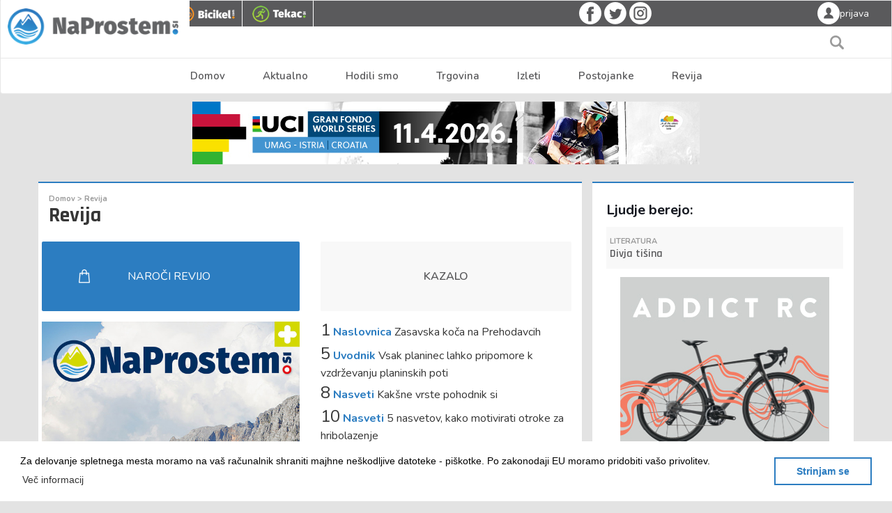

--- FILE ---
content_type: text/html; charset=utf-8
request_url: https://www.naprostem.si/revija/15
body_size: 16019
content:
<!DOCTYPE html>
<html>
    <head>
		
		<!-- Global site tag (gtag.js) - Google Analytics -->
		<script async src="https://www.googletagmanager.com/gtag/js?id=UA-974018-5"></script>
		<script>
		  window.dataLayer = window.dataLayer || [];
		  function gtag(){dataLayer.push(arguments);}
		  gtag('js', new Date());

		  gtag('config', 'UA-974018-5');
		</script>
                
                <!-- Google tag (gtag.js) --> 
                <script async src="https://www.googletagmanager.com/gtag/js?id=G-LM5H8EE0Q6"></script> 
                <script> 
                    window.dataLayer = window.dataLayer || []; 
                    function gtag(){
                        dataLayer.push(arguments);
                    } 
                    
                    gtag('js', new Date()); 
                    gtag('config', 'G-LM5H8EE0Q6'); 
                </script>
		
		<meta http-equiv="X-UA-Compatible" content="IE=edge,chrome=1">
        <meta charset="utf-8">
        <title>NaProstem</title>
        <meta name="description" content="NaProstem">
        <meta name="keywords" content="NaProstem">
				
		
		<meta property="og:type" content="website" />
		<meta property="og:url" content="https://www.naprostem.si/revija/15" />
		<meta property="og:image" content="https://www.naprostem.si/library/images/open-graph.png" />
		
		<meta property="og:updated_time" content="" />
		
		<meta property="og:title" content="NaProstem" />
		<meta property="og:description" content="NaProstem" />
		
		<link rel="apple-touch-icon" sizes="180x180" href="/apple-touch-icon.png">
		<link rel="icon" type="image/png" sizes="32x32" href="/favicon-32x32.png">
		<link rel="icon" type="image/png" sizes="16x16" href="/favicon-16x16.png">
		<link rel="manifest" href="/site.webmanifest">
		<link rel="mask-icon" href="/safari-pinned-tab.svg" color="#5bbad5">
		<meta name="msapplication-TileColor" content="#2d89ef">
		<meta name="theme-color" content="#ffffff">
		
	
        <!-- Viewport for responsive -->
        <meta name="viewport" content="width=device-width, initial-scale=1 user-scalable=0">
		
        <link href="https://fonts.googleapis.com/css?family=Nunito:300,400,600,700,900|Rajdhani:600,700&amp;subset=latin-ext" rel="stylesheet">
		
					<script src="https://www.naprostem.si/library/js/jquery-1.11.2.min.js"></script>
				
		
		<script src="https://maxcdn.bootstrapcdn.com/bootstrap/3.3.7/js/bootstrap.min.js"></script>
        <script src="https://www.naprostem.si/library/js/jquery.visible.js"></script>
        
        <link href="https://cdnjs.cloudflare.com/ajax/libs/select2/4.0.3/css/select2.min.css" rel="stylesheet" />
        <script src="https://cdnjs.cloudflare.com/ajax/libs/select2/4.0.3/js/select2.min.js"></script>
		
		<!--<script src="/js/sugar.js"></script>-->
        <script src="https://www.naprostem.si/library/js/weather.js?v=5"></script>
        <!--<script src="/js/braintree.js"></script>-->
		
		<link rel="stylesheet" href="https://www.naprostem.si/apis/breadcrumbsNav/css/style.css">
		<script src="https://www.naprostem.si/apis/breadcrumbsNav/js/modernizr.js"></script>
		
		<script src="https://www.naprostem.si/apis/Parsley/dist/parsley.min.js"></script>
        <script src="https://www.naprostem.si/apis/Parsley/dist/i18n/sl.js"></script>
        
        <script src="https://www.naprostem.si/apis/wnumb/wNumb.js"></script>
		<link href="https://cdnjs.cloudflare.com/ajax/libs/font-awesome/4.6.3/css/font-awesome.css" rel="stylesheet">
		<link rel="stylesheet" href="//maxcdn.bootstrapcdn.com/bootstrap/3.3.7/css/bootstrap.min.css" integrity="sha384-BVYiiSIFeK1dGmJRAkycuHAHRg32OmUcww7on3RYdg4Va+PmSTsz/K68vbdEjh4u" crossorigin="anonymous">

        
        <link rel="stylesheet" type="text/css" href="https://www.naprostem.si/apis/slick/slick/slick.css">
        <link rel="stylesheet" type="text/css" href="https://www.naprostem.si/apis/slick/slick/slick-theme.css">   
		
		<link href="https://maxcdn.bootstrapcdn.com/font-awesome/4.4.0/css/font-awesome.min.css" rel="stylesheet">
		<link href="https://www.naprostem.si/apis/emoji-picker/css/emoji.css" rel="stylesheet">
		
		<link rel="stylesheet" href="https://www.naprostem.si/apis/rrssb/css/rrssb.css" />
		<link href="https://www.naprostem.si/apis/lightbox2/dist/css/lightbox.min.css" rel="stylesheet">
		
		<link rel="stylesheet" href="https://www.naprostem.si/apis/Notifinio/notifino.css?v=2">
                      
        <!--<link rel="stylesheet" href="https://www.naprostem.si/library/css/core.css?revision=7">-->
        <link rel="stylesheet" href="https://www.naprostem.si/library/css/core_s.css?revision=1769092816">
        <script src="https://www.naprostem.si/library/js/ajax.js"></script> 
        <link rel="stylesheet" href="https://www.naprostem.si/library/css/updated.css?revision=1769092816">
        <link rel="stylesheet" href="https://www.naprostem.si/library/css/spinner.css">

		
		<script src="https://www.naprostem.si/apis/emoji-picker/js/config.js"></script>
		<script src="https://www.naprostem.si/apis/emoji-picker/js/util.js"></script>
		<script src="https://www.naprostem.si/apis/emoji-picker/js/jquery.emojiarea.js"></script>
		<script src="https://www.naprostem.si/apis/emoji-picker/js/emoji-picker.js"></script>
		
		<link rel="stylesheet" href="https://www.naprostem.si/apis/accordionMenu/css/reset.css">
		<link rel="stylesheet" href="https://www.naprostem.si/library/css/style_menu.css?revision=1769092816">
		<script src="https://www.naprostem.si/apis/accordionMenu/js/modernizr.js"></script>
		
        
        <link rel="stylesheet" type="text/css" href="//cdnjs.cloudflare.com/ajax/libs/cookieconsent2/3.0.3/cookieconsent.min.css" />
        <script src="//cdnjs.cloudflare.com/ajax/libs/cookieconsent2/3.0.3/cookieconsent.min.js"></script>
        <script>
			window.addEventListener("load", function(){
				window.cookieconsent.initialise({
				  "palette": {
					"popup": {
					  "background": "#ffffff",
					  "text": "#000000"
					},
					"button": {
					  "background": "transparent",
					  "text": "#2c7dc1",
					  "border": "#2c7dc1"
					}
				  },
				  "content": {
					"message": "<span style='font-size: 14px;'>Za delovanje spletnega mesta moramo na vaš računalnik shraniti majhne neškodljive datoteke - piškotke. Po zakonodaji EU moramo pridobiti vašo privolitev. </span>",
					"dismiss": "Strinjam se",
					"link": "<span style='font-size: 14px;'>Več informacij</span>",
					"href": "/stran/piskotki"
				  }
				})
			});
        </script>
		
					<!-- Google Analytics -->
			<script>
			  (function(i,s,o,g,r,a,m){i['GoogleAnalyticsObject']=r;i[r]=i[r]||function(){
			  (i[r].q=i[r].q||[]).push(arguments)},i[r].l=1*new Date();a=s.createElement(o),
			  m=s.getElementsByTagName(o)[0];a.async=1;a.src=g;m.parentNode.insertBefore(a,m)
			  })(window,document,'script','//www.google-analytics.com/analytics.js','ga');

			  ga('create', 'UA-974018-5', 'auto');
			  ga('require', 'GTM-KMVPVF6');
			  ga('send', 'pageview');

			</script>
			<style>.async-hide { opacity: 0 !important} </style>
			<script>(function(a,s,y,n,c,h,i,d,e){s.className+=' '+y;h.start=1*new Date;
			h.end=i=function(){s.className=s.className.replace(RegExp(' ?'+y),'')};
			(a[n]=a[n]||[]).hide=h;setTimeout(function(){i();h.end=null},c);h.timeout=c;
			})(window,document.documentElement,'async-hide','dataLayer',4000,
			{'GTM-KMVPVF6':true});</script>

			<!-- Facebook Pixel Code -->
<!--			<script>
			!function(f,b,e,v,n,t,s){if(f.fbq)return;n=f.fbq=function(){n.callMethod?
			n.callMethod.apply(n,arguments):n.queue.push(arguments)};if(!f._fbq)f._fbq=n;
			n.push=n;n.loaded=!0;n.version='2.0';n.queue=[];t=b.createElement(e);t.async=!0;
			t.src=v;s=b.getElementsByTagName(e)[0];s.parentNode.insertBefore(t,s)}(window,
			document,'script','https://connect.facebook.net/en_US/fbevents.js');
			fbq('init', '2012623862301786'); // Insert your pixel ID here.
			fbq('track', 'PageView');
			</script>
			<noscript><img height="1" width="1" style="display:none"
			src="https://www.facebook.com/tr?id=2012623862301786&ev=PageView&noscript=1"
			/></noscript>-->
			<!-- DO NOT MODIFY -->
			<!-- End Facebook Pixel Code -->
			
			
                        <!-- Facebook Pixel Code -->
                        <script>
                        !function(f,b,e,v,n,t,s)
                        {if(f.fbq)return;n=f.fbq=function(){n.callMethod?
                        n.callMethod.apply(n,arguments):n.queue.push(arguments)};
                        if(!f._fbq)f._fbq=n;n.push=n;n.loaded=!0;n.version='2.0';
                        n.queue=[];t=b.createElement(e);t.async=!0;
                        t.src=v;s=b.getElementsByTagName(e)[0];
                        s.parentNode.insertBefore(t,s)}(window,document,'script',
                        'https://connect.facebook.net/en_US/fbevents.js');
                         fbq('init', '300564128548271');
                        fbq('track', 'PageView');
                        </script>
                        <noscript>
                         <img height="1" width="1"
                        src="https://www.facebook.com/tr?id=300564128548271&ev=PageView
                        &noscript=1"/>
                        </noscript>
                        <!-- End Facebook Pixel Code -->


			
			
			<!-- Koda za serviranje oglasa:
				Oglas:  Ozadje
				Akcija: 21-04-0374 - Lekarna Ljubljana - Magnezij
				Medij:  Bicikel.com
				Oglasno mesto: 33 
			-->
			<!--
			<style>
				.ipromBgAttachment {
					top: 135px!important;
				}
			</style>
			-->
			<script src="//cdn.ipromcloud.com/ipromNS.js" async defer></script><img src="data:image/png,iprom" style="display: none" onerror='
					(function(img) {
					window.ipromNS = window.ipromNS || {adTags: []};
					var adTagId = "iprom_adtag_" + Math.round(Math.random() * (new Date()).getTime());
					var adHolder = document.createElement("div"); adHolder.id = adTagId;
					img.parentNode.insertBefore(adHolder, img);
					ipromNS.adTags.push({
						sitePath: ["bicikel","index"],
						zoneId: 33, cookieConsent : true,
						containerId : adTagId,
						ad : 357444,
						callback : function(err, ad){}
					});
				})(this);
			'/>
			
		
		
		<script src="https://www.naprostem.si/apis/noUiSlider.11.1.0/nouislider.min.js"></script>
		<link rel="stylesheet" href="https://www.naprostem.si/apis/noUiSlider.11.1.0/nouislider.min.css">
		
    </head>
	    <body>
		
		<input type="hidden" id="BASE_URL" value="https://www.naprostem.si">
		<div id="fb-root"></div>
		<script>(function(d, s, id) {
		  var js, fjs = d.getElementsByTagName(s)[0];
		  if (d.getElementById(id)) return;
		  js = d.createElement(s); js.id = id;
		  js.src = 'https://connect.facebook.net/sl_SI/sdk.js#xfbml=1&version=v2.12&appId=1234819783299864&autoLogAppEvents=1';
		  fjs.parentNode.insertBefore(js, fjs);
		}(document, 'script', 'facebook-jssdk'));</script>
		<!-- NAVBAR -->
		<span style="">
			<nav class="navbar navbar-default" role="navigation" id="top" style="z-index: 3;">
				<div class="col-md-12 noPaddingAlways">
					<div class="navbar-above" >
						<div class="col-md-12 noPaddingAlways hideOnMobile">
							<div class="col-md-4 col-md-offset-2 otherSites">
								<div class="otherSites__element hideOnMobile">
									<a href="https://www.bicikel.com">
										<img retina src="https://www.naprostem.si/library/images/bicikel-mini.png">
									</a>
								</div>
								<div class="otherSites__element hideOnMobile">
									<a href="https://www.tekac.si">
										<img retina src="https://www.naprostem.si/library/images/tekac-logo.png">
									</a>
								</div>
							</div>
							
							<div class="col-md-3 socialIcons">
								<div class="socialIcons__element">
									<a target="_blank" href="https://www.facebook.com/bicikel/">
										<img retina src="https://www.naprostem.si/library/images/facebook.png">
									</a>
								</div>
								<div class="socialIcons__element">
									<a target="_blank" href="https://twitter.com/bicikelcom">
										<img retina src="https://www.naprostem.si/library/images/twitter.png">
									</a>
								</div>
								<div class="socialIcons__element">
									<a target="_blank" href="https://www.instagram.com/bicikel">
										<img retina src="https://www.naprostem.si/library/images/instagram.png">
									</a>
								</div>
							</div>
							
								<div class="col-md-2">
<!--									<div class="col-md-12 magazineAbove noPaddingAlways" style="cursor: pointer;" onclick="$('#MagazineBox').slideDown();">REVIJA NAPROSTEM</div>
									<div class="col-md-12 noPaddingAlways absoluteBox" id="MagazineBox" style="display: none;">
										<div class="col-md-12 noPaddingAlways" align="center">
											<img src="https://www.naprostem.si/uploads/magazines/23.jpg" style="padding-top: 10px; max-height: 140px;">
										</div>
										<a target="_blank" href="https://www.naprostem.si/revije2">
											<div class="col-md-12 noPaddingAlways magazineText" align="center" style="padding-top: 10px; padding-bottom: 10px;">
												<button class="primaryButton">
													NAROČI SE
												</button>
											</div>
										</a>	
									</div>-->
								</div>
							
							<div class="col-md-1 login">
																	<a href="" data-toggle="modal" data-target="#LoginModal">
										<img retina src="https://www.naprostem.si/library/images/login1.png">
										<span class="name">prijava</span>
									</a>
															</div>
						</div>
						<div class="col-md-12 noPaddingAlways hideOnDesktop hideOnMobile">
							<div class="col-md-4 col-md-offset-2 otherSites">
								<div class="otherSites__element" style="margin-right: -10px;">
									<a href="https://www.bicikel.com">
										<img retina src="https://www.naprostem.si/library/images/bicikel-m.png">
									</a>
								</div>
								<div class="otherSites__element">
									<a href="https://www.tekac.si">
										<img retina src="https://www.naprostem.si/library/images/tekac-mini.png">
									</a>
								</div>
							</div>
						</div>
					</div>		
				</div>

				<div class="col-md-12 noPaddingAlways">
					
					<div class="navbar-header">
						<button type="button" class="navbar-toggle hideOnMobile" data-toggle="collapse" data-target="#bs-example-navbar-collapse-1">
							<span class="sr-only">Toggle navigation</span>
							<span class="icon-bar"></span>
							<span class="icon-bar"></span>
							<span class="icon-bar"></span>
						</button>
						
						<button style="float:left; margin-left: 8px;" type="button" class="navbar-toggle hideOnDesktop" data-toggle="collapse" data-target="#bs-example-navbar-collapse-1">
							<span class="sr-only">Toggle navigation</span>
							<span class="icon-bar"></span>
							<span class="icon-bar"></span>
							<span class="icon-bar"></span>
						</button>
						
						<a class="navbar-brand hideOnMobile" href="https://www.naprostem.si"><img retina src="https://www.naprostem.si/library/images/logo.png"></a>
						<a class="navbar-brand hideOnDesktop" href="https://www.naprostem.si"><img style="width: 220px;margin-left: -15px;margin-top: 33px;" src="https://www.naprostem.si/library/images/logo_naprostem_mobile.jpg"></a>
						
						<img class="pull-right searchIcon hideOnMobile" onclick="$('.SearchBox').slideToggle();" retina src="https://www.naprostem.si/library/images/search.png">
						<img style="padding-top: 20px;right: 30px;" class="pull-right searchIcon hideOnDesktop" onclick="$('.SearchBox').slideToggle();" retina src="https://www.naprostem.si/library/images/search.png">
						
						<span data-toggle="modal" data-target="#LoginModal" id="thisElementX" class="hideOnDesktop" style="background-color: #5a5a5c; border-radius: 60px;height: 37px;width: 37px;position: absolute;bottom: 10px;right: 5px;">
							<a href="#thisElementX">
								<img retina style="margin-bottom: -8px;margin-left: 2px;margin-top: 3px;" src="https://www.naprostem.si/library/images/login1.png">
							</a>
						</span>
						
					</div>
					<div class="col-md-12 noPaddingAlways SearchBox" style="display: none;">
						<div class="container">
							<div class="input-group" style="width: 100%;">
								<form action="https://www.naprostem.si/portal/index/search" method="POST" id="SearchFormMobile">
									<span class="input-group-addon" onclick="$('#SearchFormMobile').submit();" style="width: 5%;float: left; padding-top: 11px;"><i class="fa fa-search"></i></span>
									<input type="text" class="form-control outlineRemove customWidthSearch" placeholder="Iskanje" name="SearchInput" style="width: 90%;float: left;" onkeyup="searchSuggestions(this.value);">
									<span class="input-group-addon close-search" style="padding-top: 11px; cursor: pointer;" onclick="$('.SearchBox').slideToggle();"><i class="fa fa-times"></i></span>
								</form>
							</div>
							<div style="clear: both;"></div>
							<div class="col-md-12 searchResultsBox">
								<ul id="SearchResultsBox" class="dropdown-menu cart-list" style="display: block; right: 0 !important;left: 0 !important;width: 100%!important; border-radius: 0;"></ul>
							</div>
						</div>
					</div>
					<div class="collapse navbar-collapse noPaddingAlways" id="bs-example-navbar-collapse-1">
						<ul class="nav navbar-nav hideOnMobile">
							<li id="Home-Link"><a href="https://www.naprostem.si">Domov</a></li>
							<li id="News-Link"><a href="https://www.naprostem.si/aktualno">Aktualno</a></li>
							<li id="Tests-Link"><a href="https://www.naprostem.si/hodili-smo">Hodili smo</a></li>
							<!--<li id="Listings-Link"><a href="https://www.naprostem.si/mali-oglasi">Mali oglasi</a></li>-->
							<!--<li id="Forum-Link"><a href="/forum">Forum</a></li>-->
							
							<li id="Shop-Link"><a href="https://www.naprostem.si/trgovina">Trgovina</a></li>
							<li id="Trips-Link"><a href="https://www.naprostem.si/izleti">Izleti</a></li>
							<li id="AlpinePosts-Link"><a href="https://www.naprostem.si/postojanke">Postojanke</a></li>
							
							<!--<li id="Events-Link"><a href="/prireditve">Prireditve</a></li>-->
							
                                                        <li id="Magazine-Link"><a href="https://www.naprostem.si/revije2">Revija</a></li>
							<!--<li id="Results-Link"><a href="/samoevidenca">Samoevidenca</a></li>-->
							
						</ul>
						<span id="AccordionMenu">
						<ul class="cd-accordion-menu animated hideOnDesktop">
							<li style="padding-top: 30px;"><a href="https://www.naprostem.si">Domov</a></li>
							<li class="has-children">
								<input type="checkbox" name ="group-1" id="group-1">
								<label for="group-1">Aktualno <span class="caret"></span></label>
								<ul>
									<li><a href="https://www.naprostem.si/aktualno">Vse</a></li>
									<li><a href="#0">Gorsko</a></li>
									<li><a href="#0">Cestno</a></li>
									<li><a href="#0">Urbano</a></li>
								</ul>
							</li>
							<li class="has-children">
								<input type="checkbox" name ="group-3" id="group-3">
								<label for="group-3">Hodili smo <span class="caret"></span></label>
								<ul>
									<li><a href="https://www.naprostem.si/hodili-smo">Vse</a></li>
									<!--<li><a href="#0">Gorsko</a></li>
									<li><a href="#0">Cestno</a></li>
									<li><a href="#0">Urbano</a></li>-->
								</ul>
							</li>
							<li><a href="https://www.naprostem.si/mali-oglasi">Mali oglasi</a></li>
							
							<!--<li><a href="/forum">Forum</a></li>-->
							
							<li><a href="https://www.naprostem.si/trgovina">Trgovina</a></li>
							<li><a href="https://www.naprostem.si/izleti">Izleti</a></li>
							
							<!--<li><a href="/prireditve">Prireditve</a></li>-->
							
                                                        <li><a href="https://www.naprostem.si/revije2">Revija</a></li>
							<!--<li><a href="/samoevidenca">Samoevidenca</a></li>-->
							
															<li data-toggle="modal" data-target="#LoginModal" id="thisElement" style="margin-top: 15px; padding-top: 15px; border-top: 1px solid white; padding-bottom: 20px;"><a href="#thisElement"><img retina style="margin-bottom: -8px;" src="https://www.naprostem.si/library/images/login1.png"> Prijava</a></li>
													</ul>
						</span>
						<!--<span class="secondLevelMenu">
							<ul class="nav navbar-nav">
								<li><a href="#">Spremenjena pravila</a></li>
								<li><a href="#">Dodatne etape</a></li>
								<li><a href="#">Nova moštva</a></li>
								<li><a href="#">Spremembe na področju dopinga</a></li>
							</ul>
						</span>-->
					</div>
				</div>
			</nav>
        </span>
        <!-- CONTENT -->
        <div class="col-md-12 col-xs-12 noPaddingAlways hideOnDesktop text-center" style="padding-top:10px;z-index: 20;">
            <!-- Revive Adserver Asynchronous JS Tag - Generated with Revive Adserver v4.1.3 -->
<ins data-revive-zoneid="17" data-revive-id="3e08fcdc61c9befee24d4300ddc51f3d"></ins>
<script async src="//www.aktivni-mediji.si/adserver_new/www/delivery/asyncjs.php"></script>        </div>
        <div class="contentContainer" style="position: relative;">
			<h1 style="margin: 0;margin-top: -41px;opacity: 0; font-size: 2px;">NaProstem</h1>
			<div class="topBanner">
	<!-- Revive Adserver Asynchronous JS Tag - Generated with Revive Adserver v5.4.1 -->
<ins data-revive-zoneid="18" data-revive-id="3e08fcdc61c9befee24d4300ddc51f3d"></ins>
<script async src="//www.aktivni-mediji.si/adserver_new/www/delivery/asyncjs.php"></script></div>
<div class="container shop">
	<div class="col-md-8 noPaddingAlways shop__card">
		<div class="col-md-12 noPaddingAlways">
			<div class="col-md-6 shop__card__breadcrumbs">
				<a href="https://www.naprostem.si"> Domov </a> >
				<a href="https://www.naprostem.si/revija"> Revija </a>
			</div>
			
			<div class="col-md-8 shop__card__title">
				<h2>Revija</h2>
			</div>
			
			<div style="clear: both;"></div>

			<div class="col-md-12 noPaddingAlways" style="padding-top: 21px; padding-bottom: 10px;">
				<div class="col-md-6 paddingLeft5">
                                        <div class="magazine__greyBox" style="display: none;">
						Naroči revijo preko <br> spleta
					</div>
					<div>
						<a href="https://www.naprostem.si/revija-narocilo">
							<button class="product__card__data__button mobileTop10 magazinMainButoon">
								NAROČI REVIJO
							</button>
						</a>
					</div>
					
					<div class="magazine__image">
						<img src="https://www.naprostem.si/uploads/magazines/15.jpg">
					</div>
					
					<div class="col-md-6 hidden-md hidden-lg" style="padding-bottom: 20px;">
                                                <button class="mobileTop10 magazinPageTitle">
                                                    KAZALO
                                                </button>
																														<div class="magazine__page">
										<span class="number">1</span>
										<span class="chapter">Naslovnica</span>
										<span class="title">Zasavska koča na Prehodavcih</span>
									</div>
																																<div class="magazine__page">
										<span class="number">5</span>
										<span class="chapter">Uvodnik</span>
										<span class="title">Vsak planinec lahko pripomore k vzdrževanju planinskih poti</span>
									</div>
																																<div class="magazine__page">
										<span class="number">8</span>
										<span class="chapter">Nasveti</span>
										<span class="title">Kakšne vrste pohodnik si </span>
									</div>
																																<div class="magazine__page">
										<span class="number">10</span>
										<span class="chapter">Nasveti</span>
										<span class="title">5 nasvetov, kako motivirati otroke za hribolazenje</span>
									</div>
																																<div class="magazine__page">
										<span class="number">12</span>
										<span class="chapter">Nasveti</span>
										<span class="title">Kaj storiti, če vas v hribih ujame nevihta</span>
									</div>
																																<div class="magazine__page">
										<span class="number">16</span>
										<span class="chapter">Oprema</span>
										<span class="title">Vse, kar morate vedeti pri kupovanju in vzdrževanju spalne vreče</span>
									</div>
																																<div class="magazine__page">
										<span class="number">20</span>
										<span class="chapter">Nasveti</span>
										<span class="title">S pametnim telefonom v hribe</span>
									</div>
																																<div class="magazine__page">
										<span class="number">22</span>
										<span class="chapter">Nasveti</span>
										<span class="title">Pohodništvo s psom. Na kaj moramo biti pozorni!</span>
									</div>
																																<div class="magazine__page">
										<span class="number">26</span>
										<span class="chapter">Nasveti</span>
										<span class="title">Bivaki na slovenskem</span>
									</div>
																																<div class="magazine__page">
										<span class="number">30</span>
										<span class="chapter">Nasveti</span>
										<span class="title">Vse kar morate vedeti o feratah</span>
									</div>
																																<div class="magazine__page">
										<span class="number">34</span>
										<span class="chapter">Recepti</span>
										<span class="title">3 ideje za pohodniško malico</span>
									</div>
																																<div class="magazine__page">
										<span class="number">38</span>
										<span class="chapter">Koče</span>
										<span class="title">Koče, ki so preprosto dostopne z avtomobilom</span>
									</div>
																																<div class="magazine__page">
										<span class="number">40</span>
										<span class="chapter">Koče</span>
										<span class="title">Planinska koča pri Gospodični</span>
									</div>
																																<div class="magazine__page">
										<span class="number">42</span>
										<span class="chapter">Koče</span>
										<span class="title">Planinski dom na Kalu</span>
									</div>
																																<div class="magazine__page">
										<span class="number">44</span>
										<span class="chapter">Koče</span>
										<span class="title">Koča pri izviru Soče</span>
									</div>
																																<div class="magazine__page">
										<span class="number">46</span>
										<span class="chapter">Koče</span>
										<span class="title">Koča na Gozdu</span>
									</div>
																																<div class="magazine__page">
										<span class="number">48</span>
										<span class="chapter">Koče</span>
										<span class="title">Koča na planini Kuhinja</span>
									</div>
																																<div class="magazine__page">
										<span class="number">50</span>
										<span class="chapter">Koče</span>
										<span class="title">Tičarjev dom na Vršiču</span>
									</div>
																																<div class="magazine__page">
										<span class="number">52</span>
										<span class="chapter">Koče</span>
										<span class="title">Koča pri slapu Peričniku</span>
									</div>
																																<div class="magazine__page">
										<span class="number">54</span>
										<span class="chapter">Koče</span>
										<span class="title">Koče, ki so odprte skozi celotno leto </span>
									</div>
																																<div class="magazine__page">
										<span class="number">56</span>
										<span class="chapter">Koče</span>
										<span class="title">Dom na Uršlji gori</span>
									</div>
																																<div class="magazine__page">
										<span class="number">58</span>
										<span class="chapter">Koče</span>
										<span class="title">Dom dr. Franca Goloba na Čemšeniški planini</span>
									</div>
																																<div class="magazine__page">
										<span class="number">60</span>
										<span class="chapter">Koče</span>
										<span class="title">Ruška koča</span>
									</div>
																																<div class="magazine__page">
										<span class="number">62</span>
										<span class="chapter">Koče</span>
										<span class="title">Mengeška koča na Gobavici</span>
									</div>
																																<div class="magazine__page">
										<span class="number">64</span>
										<span class="chapter">Koče</span>
										<span class="title">Planinski dom na Uštah - Žerenku
</span>
									</div>
																																<div class="magazine__page">
										<span class="number">66</span>
										<span class="chapter">Koče</span>
										<span class="title">Blejska koča na Lipanci</span>
									</div>
																																<div class="magazine__page">
										<span class="number">68</span>
										<span class="chapter">Koče</span>
										<span class="title">Domžalski dom na Mali planini</span>
									</div>
																																<div class="magazine__page">
										<span class="number">72</span>
										<span class="chapter">Koče</span>
										<span class="title">Koče, ki imajo manj zahtevno pot:</span>
									</div>
																																<div class="magazine__page">
										<span class="number">74</span>
										<span class="chapter">Koče</span>
										<span class="title">Dom na Košenjaku</span>
									</div>
																																<div class="magazine__page">
										<span class="number">76</span>
										<span class="chapter">Koče</span>
										<span class="title">Koča na Travniku </span>
									</div>
																																<div class="magazine__page">
										<span class="number">78</span>
										<span class="chapter">Koče</span>
										<span class="title">Koča na Kofcah</span>
									</div>
																																<div class="magazine__page">
										<span class="number">80</span>
										<span class="chapter">Koče</span>
										<span class="title">Koča Mladika na Pečni rebri</span>
									</div>
																																<div class="magazine__page">
										<span class="number">82</span>
										<span class="chapter">Koče</span>
										<span class="title">Dom pri izviru Završnice</span>
									</div>
																																<div class="magazine__page">
										<span class="number">84</span>
										<span class="chapter">Koče</span>
										<span class="title">Koča na Dobrči</span>
									</div>
																																<div class="magazine__page">
										<span class="number">86</span>
										<span class="chapter">Koče</span>
										<span class="title">Planinska koča na Sv. Jakobu </span>
									</div>
																																<div class="magazine__page">
										<span class="number">88</span>
										<span class="chapter">Koče</span>
										<span class="title">Srednje in težje dostopne koče</span>
									</div>
																																<div class="magazine__page">
										<span class="number">90</span>
										<span class="chapter">Koče</span>
										<span class="title">Bregarjevo zavetišče na planini Viševnik</span>
									</div>
																																<div class="magazine__page">
										<span class="number">92</span>
										<span class="chapter">Koče</span>
										<span class="title">Koča na Poreznu</span>
									</div>
																																<div class="magazine__page">
										<span class="number">94</span>
										<span class="chapter">Koče</span>
										<span class="title">Vodnikov dom na Velem polju</span>
									</div>
																																<div class="magazine__page">
										<span class="number">96</span>
										<span class="chapter">Koče</span>
										<span class="title">Orožnova koča na planini Za Liscem pod Črno prstjo </span>
									</div>
																																<div class="magazine__page">
										<span class="number">98</span>
										<span class="chapter">Koče</span>
										<span class="title">Roblekov dom na Begunjščici,</span>
									</div>
																																<div class="magazine__page">
										<span class="number">100</span>
										<span class="chapter">Koče</span>
										<span class="title">Koča na Golici</span>
									</div>
																																<div class="magazine__page">
										<span class="number">102</span>
										<span class="chapter">Koče</span>
										<span class="title">Koča na Klemenči jami pod Ojstrico</span>
									</div>
																																<div class="magazine__page">
										<span class="number">104</span>
										<span class="chapter">Koče</span>
										<span class="title">Visokogorske koče</span>
									</div>
																																<div class="magazine__page">
										<span class="number">106</span>
										<span class="chapter">Koče</span>
										<span class="title">Češka koča na Spodnjih Ravneh</span>
									</div>
																																<div class="magazine__page">
										<span class="number">108</span>
										<span class="chapter">Koče</span>
										<span class="title">Triglavski dom na Kredarici</span>
									</div>
																																<div class="magazine__page">
										<span class="number">110</span>
										<span class="chapter">Koče</span>
										<span class="title">Zasavska koča na Prehodavcih</span>
									</div>
																																<div class="magazine__page">
										<span class="number">112</span>
										<span class="chapter">Koče</span>
										<span class="title">Dom Planika pod Triglavom</span>
									</div>
																																<div class="magazine__page">
										<span class="number">114</span>
										<span class="chapter">Koče</span>
										<span class="title">Cojzova koča na Kokrskem sedlu</span>
									</div>
																																<div class="magazine__page">
										<span class="number">116</span>
										<span class="chapter">Koče</span>
										<span class="title">Kamniška koča na Kamniškem sedlu</span>
									</div>
																																<div class="magazine__page">
										<span class="number">118</span>
										<span class="chapter">Koče</span>
										<span class="title">Dom Zorka Jelinčiča na Črni prsti</span>
									</div>
																																<div class="magazine__page">
										<span class="number">120</span>
										<span class="chapter">Koče</span>
										<span class="title">Zbiranje žigov</span>
									</div>
																										</div>
					
					<div class="magazine__greyBox padding" style="text-align: left;">
						Prednosti naročnikov revije:
						<div class="magazine__greyBox__text">
							Šest številk revije Bicikel.si prejmete vaš poštni nabiralnik, brez poštnine
							<br><br>
							- 10% nižja naročnina
							<br><br>
							- Naročniki lahko kupujejo izdelke po nižjih cenah www.tekac.si/trgovina/
							<br><br>
							- Cenejša udeležba in skupinske prijave na prireditve in kampe
							<br><br>
							- Cenejša naročnina na revijo Tekač in druge posebne izdaje
							<br><br>
							- Darilo za nove naročnike
						</div>
					</div>
					<div>
						<a href="https://www.naprostem.si/revija-narocilo">
							<button class="product__card__data__button mobileTop10" style="margin-top: 10px;">
								NAROČI REVIJO
							</button>
						</a>
					</div>
				</div>
				<div class="col-md-6 hidden-sm hidden-xs">
                                        <button class="mobileTop10 magazinPageTitle">
                                            KAZALO
					</button>
																										<div class="magazine__page">
									<span class="number">1</span>
									<span class="chapter">Naslovnica</span>
									<span class="title">Zasavska koča na Prehodavcih</span>
								</div>
																												<div class="magazine__page">
									<span class="number">5</span>
									<span class="chapter">Uvodnik</span>
									<span class="title">Vsak planinec lahko pripomore k vzdrževanju planinskih poti</span>
								</div>
																												<div class="magazine__page">
									<span class="number">8</span>
									<span class="chapter">Nasveti</span>
									<span class="title">Kakšne vrste pohodnik si </span>
								</div>
																												<div class="magazine__page">
									<span class="number">10</span>
									<span class="chapter">Nasveti</span>
									<span class="title">5 nasvetov, kako motivirati otroke za hribolazenje</span>
								</div>
																												<div class="magazine__page">
									<span class="number">12</span>
									<span class="chapter">Nasveti</span>
									<span class="title">Kaj storiti, če vas v hribih ujame nevihta</span>
								</div>
																												<div class="magazine__page">
									<span class="number">16</span>
									<span class="chapter">Oprema</span>
									<span class="title">Vse, kar morate vedeti pri kupovanju in vzdrževanju spalne vreče</span>
								</div>
																												<div class="magazine__page">
									<span class="number">20</span>
									<span class="chapter">Nasveti</span>
									<span class="title">S pametnim telefonom v hribe</span>
								</div>
																												<div class="magazine__page">
									<span class="number">22</span>
									<span class="chapter">Nasveti</span>
									<span class="title">Pohodništvo s psom. Na kaj moramo biti pozorni!</span>
								</div>
																												<div class="magazine__page">
									<span class="number">26</span>
									<span class="chapter">Nasveti</span>
									<span class="title">Bivaki na slovenskem</span>
								</div>
																												<div class="magazine__page">
									<span class="number">30</span>
									<span class="chapter">Nasveti</span>
									<span class="title">Vse kar morate vedeti o feratah</span>
								</div>
																												<div class="magazine__page">
									<span class="number">34</span>
									<span class="chapter">Recepti</span>
									<span class="title">3 ideje za pohodniško malico</span>
								</div>
																												<div class="magazine__page">
									<span class="number">38</span>
									<span class="chapter">Koče</span>
									<span class="title">Koče, ki so preprosto dostopne z avtomobilom</span>
								</div>
																												<div class="magazine__page">
									<span class="number">40</span>
									<span class="chapter">Koče</span>
									<span class="title">Planinska koča pri Gospodični</span>
								</div>
																												<div class="magazine__page">
									<span class="number">42</span>
									<span class="chapter">Koče</span>
									<span class="title">Planinski dom na Kalu</span>
								</div>
																												<div class="magazine__page">
									<span class="number">44</span>
									<span class="chapter">Koče</span>
									<span class="title">Koča pri izviru Soče</span>
								</div>
																												<div class="magazine__page">
									<span class="number">46</span>
									<span class="chapter">Koče</span>
									<span class="title">Koča na Gozdu</span>
								</div>
																												<div class="magazine__page">
									<span class="number">48</span>
									<span class="chapter">Koče</span>
									<span class="title">Koča na planini Kuhinja</span>
								</div>
																												<div class="magazine__page">
									<span class="number">50</span>
									<span class="chapter">Koče</span>
									<span class="title">Tičarjev dom na Vršiču</span>
								</div>
																												<div class="magazine__page">
									<span class="number">52</span>
									<span class="chapter">Koče</span>
									<span class="title">Koča pri slapu Peričniku</span>
								</div>
																												<div class="magazine__page">
									<span class="number">54</span>
									<span class="chapter">Koče</span>
									<span class="title">Koče, ki so odprte skozi celotno leto </span>
								</div>
																												<div class="magazine__page">
									<span class="number">56</span>
									<span class="chapter">Koče</span>
									<span class="title">Dom na Uršlji gori</span>
								</div>
																												<div class="magazine__page">
									<span class="number">58</span>
									<span class="chapter">Koče</span>
									<span class="title">Dom dr. Franca Goloba na Čemšeniški planini</span>
								</div>
																												<div class="magazine__page">
									<span class="number">60</span>
									<span class="chapter">Koče</span>
									<span class="title">Ruška koča</span>
								</div>
																												<div class="magazine__page">
									<span class="number">62</span>
									<span class="chapter">Koče</span>
									<span class="title">Mengeška koča na Gobavici</span>
								</div>
																												<div class="magazine__page">
									<span class="number">64</span>
									<span class="chapter">Koče</span>
									<span class="title">Planinski dom na Uštah - Žerenku
</span>
								</div>
																												<div class="magazine__page">
									<span class="number">66</span>
									<span class="chapter">Koče</span>
									<span class="title">Blejska koča na Lipanci</span>
								</div>
																												<div class="magazine__page">
									<span class="number">68</span>
									<span class="chapter">Koče</span>
									<span class="title">Domžalski dom na Mali planini</span>
								</div>
																												<div class="magazine__page">
									<span class="number">72</span>
									<span class="chapter">Koče</span>
									<span class="title">Koče, ki imajo manj zahtevno pot:</span>
								</div>
																												<div class="magazine__page">
									<span class="number">74</span>
									<span class="chapter">Koče</span>
									<span class="title">Dom na Košenjaku</span>
								</div>
																												<div class="magazine__page">
									<span class="number">76</span>
									<span class="chapter">Koče</span>
									<span class="title">Koča na Travniku </span>
								</div>
																												<div class="magazine__page">
									<span class="number">78</span>
									<span class="chapter">Koče</span>
									<span class="title">Koča na Kofcah</span>
								</div>
																												<div class="magazine__page">
									<span class="number">80</span>
									<span class="chapter">Koče</span>
									<span class="title">Koča Mladika na Pečni rebri</span>
								</div>
																												<div class="magazine__page">
									<span class="number">82</span>
									<span class="chapter">Koče</span>
									<span class="title">Dom pri izviru Završnice</span>
								</div>
																												<div class="magazine__page">
									<span class="number">84</span>
									<span class="chapter">Koče</span>
									<span class="title">Koča na Dobrči</span>
								</div>
																												<div class="magazine__page">
									<span class="number">86</span>
									<span class="chapter">Koče</span>
									<span class="title">Planinska koča na Sv. Jakobu </span>
								</div>
																												<div class="magazine__page">
									<span class="number">88</span>
									<span class="chapter">Koče</span>
									<span class="title">Srednje in težje dostopne koče</span>
								</div>
																												<div class="magazine__page">
									<span class="number">90</span>
									<span class="chapter">Koče</span>
									<span class="title">Bregarjevo zavetišče na planini Viševnik</span>
								</div>
																												<div class="magazine__page">
									<span class="number">92</span>
									<span class="chapter">Koče</span>
									<span class="title">Koča na Poreznu</span>
								</div>
																												<div class="magazine__page">
									<span class="number">94</span>
									<span class="chapter">Koče</span>
									<span class="title">Vodnikov dom na Velem polju</span>
								</div>
																												<div class="magazine__page">
									<span class="number">96</span>
									<span class="chapter">Koče</span>
									<span class="title">Orožnova koča na planini Za Liscem pod Črno prstjo </span>
								</div>
																												<div class="magazine__page">
									<span class="number">98</span>
									<span class="chapter">Koče</span>
									<span class="title">Roblekov dom na Begunjščici,</span>
								</div>
																												<div class="magazine__page">
									<span class="number">100</span>
									<span class="chapter">Koče</span>
									<span class="title">Koča na Golici</span>
								</div>
																												<div class="magazine__page">
									<span class="number">102</span>
									<span class="chapter">Koče</span>
									<span class="title">Koča na Klemenči jami pod Ojstrico</span>
								</div>
																												<div class="magazine__page">
									<span class="number">104</span>
									<span class="chapter">Koče</span>
									<span class="title">Visokogorske koče</span>
								</div>
																												<div class="magazine__page">
									<span class="number">106</span>
									<span class="chapter">Koče</span>
									<span class="title">Češka koča na Spodnjih Ravneh</span>
								</div>
																												<div class="magazine__page">
									<span class="number">108</span>
									<span class="chapter">Koče</span>
									<span class="title">Triglavski dom na Kredarici</span>
								</div>
																												<div class="magazine__page">
									<span class="number">110</span>
									<span class="chapter">Koče</span>
									<span class="title">Zasavska koča na Prehodavcih</span>
								</div>
																												<div class="magazine__page">
									<span class="number">112</span>
									<span class="chapter">Koče</span>
									<span class="title">Dom Planika pod Triglavom</span>
								</div>
																												<div class="magazine__page">
									<span class="number">114</span>
									<span class="chapter">Koče</span>
									<span class="title">Cojzova koča na Kokrskem sedlu</span>
								</div>
																												<div class="magazine__page">
									<span class="number">116</span>
									<span class="chapter">Koče</span>
									<span class="title">Kamniška koča na Kamniškem sedlu</span>
								</div>
																												<div class="magazine__page">
									<span class="number">118</span>
									<span class="chapter">Koče</span>
									<span class="title">Dom Zorka Jelinčiča na Črni prsti</span>
								</div>
																												<div class="magazine__page">
									<span class="number">120</span>
									<span class="chapter">Koče</span>
									<span class="title">Zbiranje žigov</span>
								</div>
																						</div>
			</div>
		</div>
	</div>
	
	<div class="col-md-4 noPaddingRight noPaddingMobile mobileTop20">
		<div class="col-md-12 shop__card" style="padding-right: 0px; padding-left: 5px;">
			<div class="col-md-12 bigCard__left__title" style="padding-top: 25px; padding-bottom: 10px;">
	Ljudje berejo: <!--#FIXED!#--> 
</div>
<div class="col-md-12">

	
			<div class="col-md-12 article noPaddingAlways" style="margin-bottom: 0px;">
			<a href="https://www.naprostem.si/novica/divja-tisina-39509">
				<!--<div class="article__bookmark  selected " data-id="">
											<img src="https://www.naprostem.si/library/images/heart.svg">
											<img src="https://www.naprostem.si/library/images/heart-outline.svg">
									</div>-->
				<div class="col-md-12 article__body" style="padding-bottom:10px;">
					<div class="col-md-6 article__body__small">LITERATURA</div>
                    <div class="col-md-6 article__body__small" style="text-align: right">
                        <img retina src="https://www.naprostem.si/library/images/chat.png">
                        <span class="article__comments__number">0</span>
                    </div>

					<div class="col-md-12 article__body__title__medium">Divja tišina</div>
				</div>
			</a>
		</div>
	</div>

            <div class="col-md-12" style="padding-top: 12px;" align="center">
				<!-- Revive Adserver Asynchronous JS Tag - Generated with Revive Adserver v5.4.1 -->
<ins data-revive-zoneid="1" data-revive-id="3e08fcdc61c9befee24d4300ddc51f3d"></ins>
<script async src="//www.aktivni-mediji.si/adserver_new/www/delivery/asyncjs.php"></script>			</div>
            <div class="col-md-12 bigCard__left__title" style="padding-top: 25px; padding-bottom: 10px;">
	Morda vas zanima tudi: <!--#FIXED!#--> 
</div>
<div class="col-md-12">

			
			<div class="col-md-12 noPaddingAlways article" style="margin-bottom: 10px;">
				<a href="https://www.naprostem.si/novica/od-morja-do-gora-od-tartufov-do-medu-39602">
					<div class="col-md-12 article__body" style="padding-bottom:10px;">
						<div class="col-md-6 article__body__small"></div>
                        <div class="col-md-6 article__body__small" style="text-align: right">
                            <img retina src="https://www.naprostem.si/library/images/chat.png">
                            <span class="article__comments__number">0</span>
                        </div>
						<div class="col-md-12 article__body__title__medium">Od morja do gora, od tartufov do medu</div>
					</div>
					<!--<div class="article__bookmark bottom  selected " data-id="">
													<img src="https://www.naprostem.si/library/images/heart.svg">
													<img src="https://www.naprostem.si/library/images/heart-outline.svg">
											</div>-->
				</a>
			</div>

			
			<div class="col-md-12 article noPaddingAlways" style="margin-bottom: 0px;">
			<a href="https://www.naprostem.si/novica/potovanje-v-zagrebski-interaktivni-muzej-potovanj-39601">
				<!--<div class="article__bookmark  selected " data-id="">
											<img src="https://www.naprostem.si/library/images/heart.svg">
											<img src="https://www.naprostem.si/library/images/heart-outline.svg">
									</div>-->
				<div class="col-md-12 article__mid">
					<div class="col-md-12 article__mid__image" style="background-image: url('https://www.naprostem.si/uploads/news/39601/39601.jpg?t=1769092816');"></div>
				</div>
				<div class="col-md-12 article__body" style="padding-bottom:10px;">
					<div class="col-md-6 article__body__small">TURIZEM</div>
                    <div class="col-md-6 article__body__small" style="text-align: right">
                        <img retina src="https://www.naprostem.si/library/images/chat.png">
                        <span class="article__comments__number">0</span>
                    </div>

					<div class="col-md-12 article__body__title__medium">Potovanje v zagrebški interaktivni muzej potovanj</div>
				</div>
			</a>
		</div>
	</div>

<!--			<div class="col-md-12 mobileCenter" style="padding-top: 12px;">
				<div class="fb-page" data-href="https://www.facebook.com/bicikel/" data-small-header="false" data-adapt-container-width="true" data-hide-cover="false" data-show-facepile="true"><blockquote cite="https://www.facebook.com/bicikel/" class="fb-xfbml-parse-ignore"><a href="https://www.facebook.com/bicikel/">BICIKEL.COM</a></blockquote></div>
			</div> -->
		</div>
		<div class="col-md-12 noPaddingAlways" style="margin-top: 10px;">
			<div class="col-md-12 bigCard bigCard__left noPaddingAlways">
				<div class="col-md-12 bigCard__left__title">
					Vroče strani
				</div>
				
				<div class="col-md-12 hotpagesBox">
					<a href="https://www.naprostem.si/vroce-strani/" title="">
						<img src="" alt="">
					</a>
				</div>
				
				<a href="https://www.naprostem.si/vroce-strani" title="Vroče strani">
					<div class="col-md-12 noPaddingAlways bigCard__footer">
						PRIKAŽI VEČ
					</div>
				</a>
			</div>	
		</div>
	</div>
	
	<div class="col-md-12 col-xs-12 bigCard noPaddingAlways" style="margin-top: 52px;">
		<div class="col-md-3 bigCard__left">
			<div class="col-md-12 bigCard__left__title">
				Arhiv revij
			</div>
		</div>
		
									<div class="col-md-3" style="margin-bottom: 10px;">
					<div class="col-md-12 noPaddingAlways" align="center">
						<a href="https://www.naprostem.si/revija/23">
							<img style="max-width: 100%;" src="https://www.naprostem.si/uploads/magazines/23.jpg">
						</a>	
					</div>
					<div class="col-md-12 noPaddingAlways magazineText" align="center" style="padding-top: 15px; padding-bottom: 10px;">
						NaProstem plus e-kolesa					</div>
				</div>
							<div class="col-md-3" style="margin-bottom: 10px;">
					<div class="col-md-12 noPaddingAlways" align="center">
						<a href="https://www.naprostem.si/revija/22">
							<img style="max-width: 100%;" src="https://www.naprostem.si/uploads/magazines/22.jpg">
						</a>	
					</div>
					<div class="col-md-12 noPaddingAlways magazineText" align="center" style="padding-top: 15px; padding-bottom: 10px;">
						NaProstem plus					</div>
				</div>
							<div class="col-md-3" style="margin-bottom: 10px;">
					<div class="col-md-12 noPaddingAlways" align="center">
						<a href="https://www.naprostem.si/revija/21">
							<img style="max-width: 100%;" src="https://www.naprostem.si/uploads/magazines/21.jpg">
						</a>	
					</div>
					<div class="col-md-12 noPaddingAlways magazineText" align="center" style="padding-top: 15px; padding-bottom: 10px;">
						NaProstem plus					</div>
				</div>
							<a href="https://www.naprostem.si/revija-arhiv" title="Revija - Arhiv">
			<div class="col-md-12 noPaddingAlways bigCard__footer">
				PRIKAŽI VEČ
			</div>
		</a>
	</div>

</div>
 
		</div>
		
			
        <!-- FOOTER -->
        <span style="">
			<div class="col-md-12 noPaddingAlways footer" style="margin-top: 50px;">
				<div class="col-md-12 noPaddingAlways footer__light">
					<div class="container">
						<div class="col-md-12 footer__light__text">
							<a href="#top">
								<img retina src="https://www.naprostem.si/library/images/up-arrow.png" style="padding-right: 10px;"> nazaj na vrh
							</a>
						</div>
					</div>
				</div>
				<div class="col-md-12 noPaddingAlways footer__main">
					<div class="container">
						<div class="col-md-4 footer__element">
							<div class="col-md-12 footer__main__title">O NAS</div>
							<a href="https://www.naprostem.si/stran/oglasevanje" title="Oglaševanje"><div class="col-md-12 footer__main__text resetTopPadding" style="padding-top: 20px;">Oglaševanje</div></a>
							<a href="https://www.naprostem.si/stran/urednistvo" title="Uredništvo"><div class="col-md-12 footer__main__text" style="">Uredništvo</div>
							<a href="https://www.naprostem.si/stran/splosni-pogoji" title="Splošni pogoji"><div class="col-md-12 footer__main__text" style="">Splošni pogoji</div>
							<a href="https://www.naprostem.si/stran/registracija-uporabnika" title="Registracija uporabnika"><div class="col-md-12 footer__main__text" style="">Registracija uporabnika</div>
							<a href="https://www.naprostem.si/stran/rss-novic" title="RSS novic"><div class="col-md-12 footer__main__text" style="">RSS novic</div>
							<a target="_blank" href="https://www.facebook.com/naProstem.si/" title="NaProstem.si na Facebooku"><div class="col-md-12 footer__main__text" style="">NaProstem.si na Facebooku</div>
						</div>
						<div class="col-md-4 footer__element">
							<div class="col-md-12 footer__main__title">KONTAKT</div>
							<div class="col-md-12 footer__main__text resetTopPadding" style="padding-top: 20px;"><img retina src="https://www.naprostem.si/library/images/email.png" style="padding-right: 20px;" class="hideOnMobile"> <a href="mailto:info@naprostem.si">info@naprostem.si</a></div>
						</div>
						<div class="col-md-4 footer__element">
							<!--<div class="col-md-12 footer__main__title">INSTAGRAM</div>-->
<!--							<div class="col-md-12 footer__main__text resetTopPadding" id="PortalInstagram" style="padding-top: 20px;">-->
								<!-- LightWidget WIDGET <script src="https://cdn.lightwidget.com/widgets/lightwidget.js"></script><iframe src="https://lightwidget.com/widgets/c8122688d99051bcb8f2a7a684cbd50a.html" scrolling="no" allowtransparency="true" class="lightwidget-widget" style="width: 100%; border: 0; overflow: hidden;"></iframe> -->
								<!-- LightWidget WIDGET --><!--<script src="https://cdn.lightwidget.com/widgets/lightwidget.js"></script><iframe src="https://lightwidget.com/widgets/ba322e483ec056f1ababeb0c7cc84218.html" scrolling="no" allowtransparency="true" class="lightwidget-widget" style="width: 100%; border: 0; overflow: hidden;"></iframe>-->
                                <div class="fb-page" data-href="https://www.facebook.com/naProstem.si/" data-small-header="false" data-adapt-container-width="true" data-hide-cover="false" data-show-facepile="true"><blockquote cite="https://www.facebook.com/naProstem.si/" class="fb-xfbml-parse-ignore"><a href="https://www.facebook.com/naProstem.si/">NAPROSTEM.SI</a></blockquote></div>
                            <!--</div>-->
							
						</div>
					</div>
				</div>
				<div class="col-md-12 footer__under">
					Copyright 2018 NaProstem.si  Aktivni mediji d.o.o. Kopiranje vsebin brez dovoljenja uredništva ni dovoljeno. 
				</div>
			</div>
        </span>
		
		
		<!-- -> LOGIN MODAL -->
		<div id="LoginModal" class="modal fade" role="dialog">
			<div class="modal-dialog" style="width: 80%;">
				<div class="modal-content">
					<div class="modal-body col-md-12 noPaddingAlways rowFlex" style="padding-bottom: 0px; padding-top: 0px;">
						<div class="col-md-6 noPaddingAlways colFlex">
							<div class="col-md-12 noPaddingAlways" id="LoginBox">
								<div class="modal-header">
									<h4 class="modal-title" align="left">Prijava</h4>
								</div>
								<button type="button" class="mobileClose hideOnDesktop" data-dismiss="modal" onclick="showLoginBox();">&times;</button>
								<form id="submitForgottenPassword" method="POST" action="https://www.naprostem.si/portal/index/forgotten_password"></form>
								<form method="POST" id="LoginForm" action="https://www.naprostem.si/portal/index/login">
									<div class="col-md-8 col-md-offset-2">
										<div class="col-md-12 modalInputCaption">
											E-mail ali uporabniško ime
										</div>
										<div class="col-md-12">
											<input type="text" name="Email" class="modalInput" data-parsley-required>
										</div>
										<div class="col-md-12 modalInputCaption">
											Geslo
										</div>
										<div class="col-md-12">
											<input type="password" name="Password" class="modalInput" data-parsley-required>
										</div>
										<div class="col-md-12 forgottenPassword" onclick="$('#ForgottenPasswordBox').slideToggle();">
											<span>Pozabljeno geslo?</span>
										</div>
										<div class="col-md-12 noPaddingAlways" id="ForgottenPasswordBox" style="display: none; padding-top: 20px;">
											
												<div class="col-md-12">Na vnešen e-mail naslov vam bomo poslali novo geslo.</div>
												<div class="col-md-12">
													<input form="submitForgottenPassword" type="text" name="EmailForgotten" class="modalInput" placeholder="vaš e-mail naslov">
												</div>
												<div class="col-md-6 pull-right" style="padding-top: 5px; padding-bottom: 20px;">
													<button type="button" class="loginButton" onclick="$('#submitForgottenPassword').submit();">
														POŠLJI
													</button>
												</div>
											</form>
										</div>
										
										<div class="col-md-12" id="LoginError1" style="display: none; font-weight: 700;">
											Napačno ste se poskusili prijaviti več kot 5x! Vaš IP je blokiran. Kontaktirajte administratorja.
										</div>
										<div class="col-md-12" id="LoginError" style="display: none; font-weight: 700;">
											Uporabnik s tem uporabniškim imenom in geslom ne obstaja.
										</div>
										<div class="col-md-12" id="LoginErrorSuspended" style="display: none; font-weight: 700;">
											Trenutno ste blokirani, obrnite se na administratorja.
										</div>
										<div class="col-md-12" id="LoginPassword" style="display: none; font-weight: 700;">
											Novo geslo smo vam poslali na vnešen e-mail naslov.
										</div>
										<div class="col-md-12" style="padding-top: 10px;">
											<button type="submit" class="loginButton">
												PRIJAVA
											</button>
										</div>
									</div>

									<div class="col-md-12 noPaddingAlways seperator"></div>
									<!--<div class="col-md-12 noPaddingAlways">
										<div class="col-md-8 col-md-offset-2">
											<div class="col-md-12">
												<button type="submit" class="loginButton googleColor" onClick="window.location = 'https://accounts.google.com/o/oauth2/auth?response_type=code&redirect_uri=https%3A%2F%2Fwww.naprostem.si%2Fportal%2Findex%2Fgoogle-plus&client_id=1027849759093-ch9pg5coer99loaujsu6eqghqgaa7lj2.apps.googleusercontent.com&scope=https%3A%2F%2Fwww.googleapis.com%2Fauth%2Fuserinfo.profile+https%3A%2F%2Fwww.googleapis.com%2Fauth%2Fuserinfo.email+https%3A%2F%2Fwww.googleapis.com%2Fauth%2Fplus.me&access_type=online&approval_prompt=auto'">
													<svg xmlns="https://www.w3.org/2000/svg" xmlns:xlink="https://www.w3.org/1999/xlink" version="1.1" id="Capa_1" x="0px" y="0px" viewBox="0 0 32.878 32.878" style="enable-background:new 0 0 32.878 32.878;" xml:space="preserve" width="512px" height="512px"> <g> <g> <path d="M15.234,31.672C6.834,31.672,0,24.838,0,16.439S6.834,1.206,15.234,1.206    c2.526,0,5.029,0.632,7.238,1.827c1.635,0.884,2.247,2.934,1.362,4.569c-0.59,1.092-1.728,1.769-2.968,1.769    c-0.557,0-1.11-0.141-1.602-0.406C18.037,8.3,16.643,7.95,15.234,7.95c-4.681,0-8.49,3.809-8.49,8.489s3.809,8.489,8.49,8.489    c3.409,0,6.462-2.054,7.791-5.117h-3.934c-1.859,0-3.372-1.513-3.372-3.372s1.513-3.372,3.372-3.372h8.004    c1.859,0,3.372,1.513,3.372,3.372C30.467,24.838,23.634,31.672,15.234,31.672z M15.234,2.98c-7.421,0-13.459,6.038-13.459,13.459    s6.038,13.458,13.459,13.458s13.458-6.037,13.458-13.458c0-0.881-0.716-1.598-1.597-1.598h-8.004    c-0.881,0-1.597,0.717-1.597,1.598c0,0.881,0.716,1.597,1.597,1.597h6.349l-0.309,1.123c-1.221,4.441-5.292,7.544-9.898,7.544    c-5.66,0-10.265-4.604-10.265-10.264S9.574,6.174,15.234,6.174c1.703,0,3.389,0.426,4.875,1.229    c0.236,0.128,0.492,0.192,0.758,0.192c0.588,0,1.128-0.32,1.407-0.838c0.419-0.774,0.129-1.746-0.646-2.165    C19.677,3.538,17.466,2.98,15.234,2.98z" fill="#FFFFFF"/> </g> <g> <path d="M31.813,5.317h-1.775V3.541c0-0.489-0.397-0.887-0.887-0.887c-0.49,0-0.888,0.397-0.888,0.887    v1.775h-1.775c-0.49,0-0.887,0.398-0.887,0.887c0,0.49,0.397,0.889,0.887,0.889h1.775v1.774c0,0.49,0.397,0.889,0.888,0.889    c0.49,0,0.887-0.398,0.887-0.889V7.092h1.775c0.49,0,0.887-0.398,0.887-0.889C32.7,5.714,32.303,5.317,31.813,5.317z" fill="#FFFFFF"/> <path d="M29.151,9.931c-0.587,0-1.065-0.477-1.065-1.065V7.269h-1.598c-0.587,0-1.065-0.478-1.065-1.065    c0-0.586,0.478-1.064,1.065-1.064h1.598V3.541c0-0.586,0.478-1.064,1.065-1.064c0.587,0,1.064,0.478,1.064,1.064v1.598h1.598    c0.587,0,1.065,0.478,1.065,1.064c0,0.588-0.478,1.065-1.065,1.065h-1.598v1.597C30.215,9.454,29.738,9.931,29.151,9.931z     M26.488,5.495c-0.391,0-0.71,0.318-0.71,0.709c0,0.392,0.318,0.711,0.71,0.711h1.953v1.951c0,0.392,0.318,0.711,0.71,0.711    c0.391,0,0.709-0.318,0.709-0.711V6.915h1.953c0.391,0,0.709-0.318,0.709-0.711c0-0.391-0.318-0.709-0.709-0.709H29.86V3.541    c0-0.391-0.318-0.709-0.709-0.709c-0.392,0-0.71,0.318-0.71,0.709v1.953H26.488z" fill="#FFFFFF"/> </g> </g> <g> </g> <g> </g> <g> </g> <g> </g> <g> </g> <g> </g> <g> </g> <g> </g> <g> </g> <g> </g> <g> </g> <g> </g> <g> </g> <g> </g> <g> </g> </svg>
													<div>PRIJAVA Z GOOGLE</div>
												</button>
											</div>
										</div>
									</div>
									<div class="col-md-12 noPaddingAlways seperator"></div>-->
									<div class="col-md-12 noPaddingAlways" style="padding-bottom: 30px;">
										<div class="col-md-8 col-md-offset-2">
											<div class="col-md-12">
												<button type="submit" class="loginButton facebookColor" onClick="window.location = 'https://www.facebook.com/v2.2/dialog/oauth?client_id=339288536578996&redirect_uri=https%3A%2F%2Fwww.tekac.si%2Fportal%2Findex%2Ffacebook&state=7c05168414362b070b21739d1e151001&sdk=php-sdk-4.0.13&scope=email%2C+user_birthday'">
													<svg xmlns="https://www.w3.org/2000/svg" xmlns:xlink="https://www.w3.org/1999/xlink" version="1.1" id="Capa_1" x="0px" y="0px" viewBox="0 0 31.06 31.06" style="enable-background:new 0 0 31.06 31.06;" xml:space="preserve" width="512px" height="512px"> <g> <path d="M19.967,7.254h4.49c2.001,0,3.627-1.626,3.627-3.626S26.458,0,24.457,0h-4.49   c-5.375,0-9.746,4.373-9.746,9.746v2.492H6.623c-2.011,0-3.647,1.627-3.647,3.627s1.637,3.627,3.647,3.627h3.598v7.94   c0,2,1.626,3.627,3.627,3.627c2,0,3.627-1.627,3.627-3.627v-7.94h4.736c2.002,0,3.628-1.627,3.628-3.628   c0-1.999-1.626-3.626-3.628-3.626h-4.736V9.746C17.475,8.373,18.593,7.254,19.967,7.254z M16.589,14.011h5.622   c1.023,0,1.856,0.831,1.856,1.854c0,1.023-0.833,1.856-1.856,1.856h-5.622c-0.489,0-0.887,0.397-0.887,0.886v8.826   c0,1.024-0.831,1.855-1.854,1.855s-1.856-0.832-1.856-1.855v-7.94v-0.871c0-0.493-0.4-0.893-0.892-0.893h-0.879H6.623   c-1.033,0-1.874-0.836-1.874-1.863c0-1.027,0.841-1.863,1.874-1.863h3.598h0.886c0.486,0,0.88-0.392,0.886-0.877   c0-0.003,0.001-0.007,0.001-0.01c0-0.004-0.001-0.007-0.001-0.011v-0.866V9.746c0-4.397,3.577-7.973,7.975-7.973h4.49   c1.023,0,1.855,0.831,1.855,1.854c0,1.023-0.832,1.855-1.855,1.855h-4.49c-2.352,0-4.265,1.912-4.265,4.264v3.378   C15.702,13.613,16.1,14.011,16.589,14.011z" fill="#FFFFFF"/> </g> <g> </g> <g> </g> <g> </g> <g> </g> <g> </g> <g> </g> <g> </g> <g> </g> <g> </g> <g> </g> <g> </g> <g> </g> <g> </g> <g> </g> <g> </g> </svg>
													<div>PRIJAVA S FACEBOOKOM</div>
												</button>
											</div>
										</div>
									</div>
								</form>
							</div>
							
							<div class="col-md-12 noPaddingAlways" id="RegisterBox" style="display: none;">
								<div class="modal-header">
									<h4 class="modal-title" align="left">Registracija</h4>
								</div>
								<button type="button" class="mobileClose hideOnDesktop" data-dismiss="modal" onclick="showLoginBox();">&times;</button>
								<form method="POST" id="RegisterForm" action="https://www.naprostem.si/portal/index/register">
									<div class="col-md-10 col-md-offset-1">
										<div class="col-md-12 noPaddingAlways">
											<div class="col-md-12 modalInputCaption">
												Uporabniško ime
											</div>
											<div class="col-md-12">
												<input id="correct-username" autocomplete="off" type="text" name="Username" class="modalInput" 
													data-parsley-required 
													data-parsley-trigger="change"
													data-parsley-remote-options='{ "type": "POST", "dataType": "jsonp" }'
													data-parsley-remote="https://www.naprostem.si/application/ajax/portal/verifyUsername.php"
													data-parsley-remote-message="Uporabniško ime je že v uporabi."
												>
											</div>
										</div>
										
										<div class="col-md-6 noPaddingAlways">
											<div class="col-md-12 modalInputCaption">
												Ime
											</div>
											<div class="col-md-12">
												<input type="text" name="Firstname" class="modalInput" data-parsley-required>
											</div>
										</div>
										
										<div class="col-md-6 noPaddingAlways">
											<div class="col-md-12 modalInputCaption">
												Priimek
											</div>
											<div class="col-md-12">
												<input type="text" name="Lastname" class="modalInput" data-parsley-required>
											</div>
										</div>
										
										<div class="col-md-12 noPaddingAlways">
											<div class="col-md-12 modalInputCaption">
												Email
											</div>
											<div class="col-md-12">
												<input type="text" name="Email" class="modalInput" data-parsley-required
									   									   data-parsley-trigger="change"
                                   data-parsley-remote-options='{ "type": "POST", "dataType": "jsonp" }'
                                   data-parsley-remote="https://www.naprostem.si/application/ajax/portal/verifyEmail.php"
                                   data-parsley-remote-message="Email je zapisan napačno ali že v uporabi?:("
									>
											</div>
										</div>
										
										<div class="col-md-12 noPaddingAlways">
											<div class="col-md-12 modalInputCaption">
												Telefon
											</div>
											<div class="col-md-12">
												<input type="text" name="Phone" class="modalInput" data-parsley-required>
											</div>
										</div>
										
										<div class="col-md-6 noPaddingAlways">
											<div class="col-md-12 modalInputCaption">
												Geslo
											</div>
											<div class="col-md-12">
												<input type="password" name="Password" class="modalInput" data-parsley-required>
											</div>
										</div>
										
										<div class="col-md-6 noPaddingAlways">
											<div class="col-md-12 modalInputCaption">
												Ponovno vpiši geslo
											</div>
											<div class="col-md-12">
												<input type="password" name="PasswordRepeat" class="modalInput" data-parsley-required>
											</div>
										</div>
										
										<div class="col-md-12">
											<div class="col-md-12 noPaddingAlways modalInputCaption">
												Spol
											</div>
											<div class="col-md-6 noPaddingAlways modalGenderSelect borderRight1px" onclick="selectGender(this, 'Male');" style="border-right: 0.5px;">
												<input type="radio" name="Gender" id="GenderInput-Male" value="Male" style="display: none;">
												Moški
											</div>
											<div class="col-md-6 noPaddingAlways modalGenderSelect" onclick="selectGender(this, 'Female');">
												<input type="radio" name="Gender" id="GenderInput-Female" value="Male" style="display: none;">
												Ženska
											</div>
										</div>
										
										<div class="col-md-12 noPaddingAlways">
											<div class="col-md-12">
												<div class="pure-checkbox">
													<input name="Newsletter" id="Newsletter" type="checkbox" checked>
													<label for="Newsletter" class="checkboxLabel">Prejemaj e-novice</label>
												</div>
											</div>
											<div class="col-md-12">
												<div class="pure-checkbox">
													<input name="Terms" id="Terms" type="checkbox" data-parsley-required>
													<label for="Terms" class="checkboxLabel"><a target="_blank" class="linkSpecial" href="https://www.naprostem.si/splosni-pogoji">Strinjam se s splošnimi pogoji</a></label>
												</div>
											</div>
										</div>

										<div class="col-md-12" id="RegisterCaptchaError" style="display: none; font-weight: 700;">
											Prišlo je do napake pri registraciji, prosimo poizkusite ponovno.
										</div>
										<input type="hidden" name="CaptchaMessage" id="CaptchaMessage" value="">
										<div class="col-md-12" style="padding-top: 10px; padding-bottom: 30px;">
											<button type="submit" name="Register" id="RegisterButton" class="loginButton" onclick="submitRegister();">
												REGISTRACIJA
											</button>
										</div>
									</div>
								</form>
							</div>
						</div>
						<div class="col-md-6 noPaddingAlways colFlex modalRegister" id="RegisterBoxRight">
							<div class="modal-header">
								<button type="button" class="close hideOnMobile" data-dismiss="modal" onclick="showLoginBox();">&times;</button>
							</div>
							<div class="col-md-12 col-xs-12 modalRegister__body">
								<div class="col-md-12 modalRegister__body__title">
									Še nimaš računa?
								</div>	
								<div class="col-md-12 modalRegister__body__text">
									<!-- Registracija zaradi nadgradenj trenutno ni možna. -->
									Prijavi se in bodi na tekočem z novicami.
								</div>
								<div class="col-md-12" style="margin-top: 20px;">
									<button class="modalRegister__body__button" onclick="showRegisterBox();">
										REGISTRACIJA
									</button>
								</div>
							</div>
						</div>
							
						<div class="col-md-6 noPaddingAlways colFlex modalRegister" id="LoginBoxRight" style="display: none;">
							<div class="modal-header">
								<button type="button" class="close" data-dismiss="modal" onclick="showLoginBox();">&times;</button>
							</div>
							<div class="col-md-12 col-xs-12 modalRegister__body">
								<div class="col-md-12 modalRegister__body__title">
									Že imaš račun?
								</div>	

								<div class="col-md-12" style="margin-top: 20px;">
									<button class="modalRegister__body__button" onclick="showLoginBox();">
										NAZAJ NA PRIJAVO
									</button>
								</div>
							</div>
						</div>
					</div>
					<div class="modal-footer col-md-12">
						<span> </span>
					</div>
				</div>

			</div>
		</div>
		<!-- <- LOGIN MODAL -->
		
		<!-- REPORT COMMENT MODAL -->
		<div id="ReportCommentModal" class="modal fade" role="dialog">
			<div class="modal-dialog">
				<div class="modal-content">
					<div class="modal-header">
						<h4 class="modal-title" align="left">Prijava komentarja</h4>
					</div>
					<div class="modal-body col-md-12 noPaddingAlways" style="padding-bottom: 0px; padding-top: 0px;">
						<div class="col-md-10 col-md-offset-1 noPaddingAlways">
							<div class="col-md-12 modalInputCaption">
								Razlog prijave:
							</div>
							<div class="col-md-12">
								<input type="text" id="ReportCommentReason" class="modalInput">
								<input type="hidden" id="ReportCommentType" class="modalInput" value="">
							</div>
							<div class="col-md-12 noPaddingAlways" style="padding-bottom: 30px;">
								<div class="col-md-6">
									<button class="invertedButton" onclick="$('#ReportCommentModal').modal('hide');">
										PREKLIČI
									</button>
								</div>
								<div class="col-md-6">
									<button class="loginButton" onclick="submitCommentReport();">
										PRIJAVI
									</button>
								</div>
							</div>
							<div class="col-md-12 noPaddingAlways" style="display: none; padding-bottom: 30px; padding-top: 30px;" id="ReportSuccess">
								<h4 class="modal-title" align="left">Prijava je bila uspešno oddana, hvala za prijavo.</h4>
							</div>
						</div>
					</div>
				</div>
			</div>
			<input type="hidden" id="ReportCommentUserID" value="">
			<input type="hidden" id="ReportCommentID" value="">
		</div>
		
		
		<div id="RegistrationPending" class="modal fade" role="dialog">
			<div class="modal-dialog">
				<div class="modal-content">
					<div class="modal-header">
						<h4 class="modal-title" align="left">
							<img style="width: 40px;" src="https://www.naprostem.si/library/images/success.svg">
						</h4>
						<button type="button" class="close hideOnMobile posAbs" data-dismiss="modal" onclick="$('#RegistrationPending').modal('hide');">&times;</button>
					</div>
					<div class="modal-body col-md-12 noPaddingAlways" style="padding-bottom: 0px; padding-top: 0px;">
						<div class="col-md-12" align="center" style="padding-bottom: 30px;">
							<span class="biggerInModal">Uspešno ste se registrirali.</span> <br> Na vnešen e-mail naslov smo vam posredovali povezavo za potrditev registracije. 
						</div>
					</div>
				</div>
			</div>
		</div>
		
		<div id="RegistrationComplete" class="modal fade" role="dialog">
			<div class="modal-dialog">
				<div class="modal-content">
					<div class="modal-header">
						<h4 class="modal-title" align="left">
							<img style="width: 120px; padding-top: 20px; padding-bottom: 20px;" src="https://www.naprostem.si/library/images/success_1.svg">
						</h4>
						<button type="button" class="close hideOnMobile posAbs" data-dismiss="modal" onclick="$('#RegistrationPending').modal('hide');">&times;</button>
					</div>
					<div class="modal-body col-md-12 noPaddingAlways" style="padding-bottom: 0px; padding-top: 0px;">
						<div class="col-md-12" align="center" style="padding-bottom: 30px;">
							<span class="biggerInModal">Registracija uspešno zaključena.</span> <br> Samodejno ste bili prijavljeni v portal.
						</div>
					</div>
				</div>
			</div>
		</div>
		
		<!-- <- REPORT COMMENT MODAL -->
        
		<!-- FORUM NOT ALLOWED -->
		<div id="ForumCommenting" class="modal fade" role="dialog">
			<div class="modal-dialog modal-lg">
				<div class="modal-content">
					<div class="modal-header">
						<h4 class="modal-title" align="left">Forum komentiranje</h4>
						<button type="button" class="close hideOnMobile posAbs" data-dismiss="modal" onclick="$('#ForumCommenting').modal('hide');">&times;</button>
					</div>
					<div class="modal-body col-md-12 noPaddingAlways" style="padding-bottom: 50px;padding-top: 20px;padding-left: 70px;">
						
						Trenutno še nimate dovoljenja za komentiranje objav na forumu. Za aktiviranje posredujte uporabniško ime na <a href = "mailto:info@naprostem.si">info@naprostem.si</a>.
						
						<!--
						<form action="/portal/index/forum_addThread" method="POST">
							<div class="col-md-10 col-md-offset-1 noPaddingAlways">
								<div class="col-md-12 modalInputCaption">
									Naslov
								</div>
								<div class="col-md-12">
									<input type="text" id="ThreadTitle" name="ThreadTitle" class="modalInput">
								</div>

								<div class="col-md-12 modalInputCaption" style="padding-top: 10px;">
									Tema
								</div>
								<div class="col-md-12">
									<select class="select2 form-control" name="ThreadTag" style="width: 100%; border-radius: 0;">
																			</select>
								</div>
								<div class="col-md-12 modalInputCaption" style="padding-top: 10px;">
									Vsebina
								</div>
								<div class="col-md-12">
									<textarea name="ThreadContent" id="summernote" style="width: 100%;">&nbsp;</textarea>
								</div>
								<div class="col-md-12 noPaddingAlways" style="padding-bottom: 30px;">
									<div class="col-md-6">
										<button type="button" class="invertedButton" onclick="$('#AddNewThread').modal('hide');">
											PREKLIČI
										</button>
									</div>
									<div class="col-md-6">
										<button type="submit" class="loginButton">
											DODAJ
										</button>
									</div>
								</div>
							</div>
						</form>
						-->
					</div>
				</div>
			</div>
			<!--<input type="hidden" id="SubmitterUserID" value="">-->
		</div>
		<!-- /FORUM NOT ALLOWED -->
		
		<!-- NEWS NOT ALLOWED -->
		<div id="NewsCommenting" class="modal fade" role="dialog">
			<div class="modal-dialog modal-lg">
				<div class="modal-content">
					<div class="modal-header">
						<h4 class="modal-title" align="left">Komentiranje novic</h4>
						<button type="button" class="close hideOnMobile posAbs" data-dismiss="modal" onclick="$('#NewsCommenting').modal('hide');">&times;</button>
					</div>
					<div class="modal-body col-md-12 noPaddingAlways" style="padding-bottom: 50px;padding-top: 20px;padding-left: 70px;padding-right: 70px;">
						
						Trenutno še nimate dovoljenja za komentiranje novic. Za aktiviranje posredujte uporabniško ime na <a href = "mailto:info@naprostem.si">info@naprostem.si</a>.
						
					</div>
				</div>
			</div>
		</div>
		<!-- /NEWS NOT ALLOWED -->
		
        <!-- jQuery UI 1.11.4 -->
        <script src="https://code.jquery.com/ui/1.11.4/jquery-ui.min.js"></script>
        <!-- Resolve conflict in jQuery UI tooltip with Bootstrap tooltip -->
		<script src='https://www.google.com/recaptcha/api.js?render=6LdSjXYUAAAAAJDzVkMUzv4aEi-giN9uNFFK2bdv'></script>

        <script src="https://www.naprostem.si/library/js/core.js?revision=1769092816"></script>
                
        <script src="https://www.naprostem.si/apis/lightbox2/dist/js/lightbox.js"></script>
        <script src="https://www.naprostem.si/apis/slick/slick/slick.js" type="text/javascript" charset="utf-8"></script>
		
		<script src="https://www.naprostem.si/apis/accordionMenu/js/main.js"></script>
		<script src="https://www.naprostem.si/apis/Notifinio/jquery.notifino.js?v=7"></script>
   
					<!-- GOOGLE ANALYTICS -->
		        <script type="text/javascript" src="//code.jquery.com/jquery-migrate-1.2.1.min.js"></script>
		
		<script type="text/javascript">
			$('#RegisterForm').parsley();
			$('#LoginForm').parsley();
			
						
							
						
							
				
				
							
							
					</script>

		<script type="text/javascript">
		window.Parsley
		  .addValidator('EmailCheck', {
			validateString: function(value, requirement) {
				console.log(value);
			  //return 0 === value % requirement;
			},
			messages: {
			  en: '1'
			}
		  });
		</script>
		
		<script>
			Weather.getCurrent("Ljubljana", function(current) {
				var CurrentTemperature = Weather.kelvinToCelsius(current.temperature()) ;
				console.log(current);
				var CurrentWeather = current.data.list[0].weather[0].main;
				var Desc = current.data.list[0].weather[0].description;
				CurrentTemperature = CurrentTemperature.toFixed(0);
				$(".weatherTemperature").text(CurrentTemperature);
				switch(CurrentWeather){
					case "Clear":
						$.get('https://www.naprostem.si/library/images/weather_icons/sun.svg', function(svg){
							$(".WeatherIcon").html(svg);
						}, 'text');
						$(".weatherState").text("sončno");
						break;
					
					case "Rain":
						if(Desc == "light rain"){
							$.get('https://www.naprostem.si/library/images/weather_icons/light-rain.svg', function(svg){
								$(".WeatherIcon").html(svg);
							}, 'text');
							$(".weatherState").text("delno oblačno");
						} else {
							$.get('https://www.naprostem.si/library/images/weather_icons/rain.svg', function(svg){
								$(".WeatherIcon").html(svg);
							}, 'text');
							$(".weatherState").text("dežuje");
						}
						break;
						
					case "Clouds":
						if(Desc == "few clouds"){
							$.get('https://www.naprostem.si/library/images/weather_icons/sun-clouds.svg', function(svg){
								$(".WeatherIcon").html(svg);
							}, 'text');
							$(".weatherState").text("rahlo dežuje");
						} else {
							$.get('https://www.naprostem.si/library/images/weather_icons/cloudy.svg', function(svg){
								$(".WeatherIcon").html(svg);
							}, 'text');
							$(".weatherState").text("oblačno");
						}
						break;
						
					case "Snow":
						$.get('https://www.naprostem.si/library/images/weather_icons/snowing-2.svg', function(svg){
							$(".WeatherIcon").html(svg);
						}, 'text');
						$(".weatherState").text("sneži");
						break;
				}
			});
		</script>
		<script src="https://www.naprostem.si/apis/rrssb/js/rrssb.min.js"></script>
		
		<script>
			$(document).on('ready', function() {
				var Anchor = '';
				$("#" + Anchor + "-Link").find("a").addClass("active");
				
				
				if(navigator.userAgent.indexOf('Safari') != -1 && navigator.userAgent.indexOf('Chrome') == -1)  { 
					$(".topBannerLanding").addClass("marginTop18");
					$(".topBanner").addClass("marginTop18");
				}
                                
                    			$('#correct-username').on('input', function() {
                                        var c = this.selectionStart,
                                        r = /[^a-z0-9]/gi,
                                        v = $(this).val();
                                        if(r.test(v)) {
                                        $(this).val(v.replace(r, ''));
                                        c--;
                                                        }
                                        this.setSelectionRange(c, c);
                                        });
				
			});
			
			$("#RegisterForm").parsley();
			
		</script>
		
		<!-- cdnjs -->
		<script type="text/javascript" src="//cdnjs.cloudflare.com/ajax/libs/jquery.lazy/1.7.9/jquery.lazy.min.js"></script>
		<script type="text/javascript" src="//cdnjs.cloudflare.com/ajax/libs/jquery.lazy/1.7.9/jquery.lazy.plugins.min.js"></script>
		<script>
			$(function() {
				$('.lazyBackground').Lazy();
			});
			
//			$("#MagazineBox").bind('mouseenter', function (e) {
//				$('#MagazineBox').slideDown();
//			})
//			.bind('mouseleave', function (e) {
//				$('#MagazineBox').slideUp();
//			});
//			
//			$(".customDropdown").bind('mouseenter', function (e) {
//				$('.customDropdown').slideDown();
//			})
//			.bind('mouseleave', function (e) {
//				$('.customDropdown').slideUp();
//			});
		</script>
		<style>
			.grecaptcha-badge {
				opacity: 0;
			}
		</style>
    </body>
</html>




--- FILE ---
content_type: text/html; charset=utf-8
request_url: https://www.google.com/recaptcha/api2/anchor?ar=1&k=6LdSjXYUAAAAAJDzVkMUzv4aEi-giN9uNFFK2bdv&co=aHR0cHM6Ly93d3cubmFwcm9zdGVtLnNpOjQ0Mw..&hl=en&v=PoyoqOPhxBO7pBk68S4YbpHZ&size=invisible&anchor-ms=20000&execute-ms=30000&cb=22xdkua03apo
body_size: 48507
content:
<!DOCTYPE HTML><html dir="ltr" lang="en"><head><meta http-equiv="Content-Type" content="text/html; charset=UTF-8">
<meta http-equiv="X-UA-Compatible" content="IE=edge">
<title>reCAPTCHA</title>
<style type="text/css">
/* cyrillic-ext */
@font-face {
  font-family: 'Roboto';
  font-style: normal;
  font-weight: 400;
  font-stretch: 100%;
  src: url(//fonts.gstatic.com/s/roboto/v48/KFO7CnqEu92Fr1ME7kSn66aGLdTylUAMa3GUBHMdazTgWw.woff2) format('woff2');
  unicode-range: U+0460-052F, U+1C80-1C8A, U+20B4, U+2DE0-2DFF, U+A640-A69F, U+FE2E-FE2F;
}
/* cyrillic */
@font-face {
  font-family: 'Roboto';
  font-style: normal;
  font-weight: 400;
  font-stretch: 100%;
  src: url(//fonts.gstatic.com/s/roboto/v48/KFO7CnqEu92Fr1ME7kSn66aGLdTylUAMa3iUBHMdazTgWw.woff2) format('woff2');
  unicode-range: U+0301, U+0400-045F, U+0490-0491, U+04B0-04B1, U+2116;
}
/* greek-ext */
@font-face {
  font-family: 'Roboto';
  font-style: normal;
  font-weight: 400;
  font-stretch: 100%;
  src: url(//fonts.gstatic.com/s/roboto/v48/KFO7CnqEu92Fr1ME7kSn66aGLdTylUAMa3CUBHMdazTgWw.woff2) format('woff2');
  unicode-range: U+1F00-1FFF;
}
/* greek */
@font-face {
  font-family: 'Roboto';
  font-style: normal;
  font-weight: 400;
  font-stretch: 100%;
  src: url(//fonts.gstatic.com/s/roboto/v48/KFO7CnqEu92Fr1ME7kSn66aGLdTylUAMa3-UBHMdazTgWw.woff2) format('woff2');
  unicode-range: U+0370-0377, U+037A-037F, U+0384-038A, U+038C, U+038E-03A1, U+03A3-03FF;
}
/* math */
@font-face {
  font-family: 'Roboto';
  font-style: normal;
  font-weight: 400;
  font-stretch: 100%;
  src: url(//fonts.gstatic.com/s/roboto/v48/KFO7CnqEu92Fr1ME7kSn66aGLdTylUAMawCUBHMdazTgWw.woff2) format('woff2');
  unicode-range: U+0302-0303, U+0305, U+0307-0308, U+0310, U+0312, U+0315, U+031A, U+0326-0327, U+032C, U+032F-0330, U+0332-0333, U+0338, U+033A, U+0346, U+034D, U+0391-03A1, U+03A3-03A9, U+03B1-03C9, U+03D1, U+03D5-03D6, U+03F0-03F1, U+03F4-03F5, U+2016-2017, U+2034-2038, U+203C, U+2040, U+2043, U+2047, U+2050, U+2057, U+205F, U+2070-2071, U+2074-208E, U+2090-209C, U+20D0-20DC, U+20E1, U+20E5-20EF, U+2100-2112, U+2114-2115, U+2117-2121, U+2123-214F, U+2190, U+2192, U+2194-21AE, U+21B0-21E5, U+21F1-21F2, U+21F4-2211, U+2213-2214, U+2216-22FF, U+2308-230B, U+2310, U+2319, U+231C-2321, U+2336-237A, U+237C, U+2395, U+239B-23B7, U+23D0, U+23DC-23E1, U+2474-2475, U+25AF, U+25B3, U+25B7, U+25BD, U+25C1, U+25CA, U+25CC, U+25FB, U+266D-266F, U+27C0-27FF, U+2900-2AFF, U+2B0E-2B11, U+2B30-2B4C, U+2BFE, U+3030, U+FF5B, U+FF5D, U+1D400-1D7FF, U+1EE00-1EEFF;
}
/* symbols */
@font-face {
  font-family: 'Roboto';
  font-style: normal;
  font-weight: 400;
  font-stretch: 100%;
  src: url(//fonts.gstatic.com/s/roboto/v48/KFO7CnqEu92Fr1ME7kSn66aGLdTylUAMaxKUBHMdazTgWw.woff2) format('woff2');
  unicode-range: U+0001-000C, U+000E-001F, U+007F-009F, U+20DD-20E0, U+20E2-20E4, U+2150-218F, U+2190, U+2192, U+2194-2199, U+21AF, U+21E6-21F0, U+21F3, U+2218-2219, U+2299, U+22C4-22C6, U+2300-243F, U+2440-244A, U+2460-24FF, U+25A0-27BF, U+2800-28FF, U+2921-2922, U+2981, U+29BF, U+29EB, U+2B00-2BFF, U+4DC0-4DFF, U+FFF9-FFFB, U+10140-1018E, U+10190-1019C, U+101A0, U+101D0-101FD, U+102E0-102FB, U+10E60-10E7E, U+1D2C0-1D2D3, U+1D2E0-1D37F, U+1F000-1F0FF, U+1F100-1F1AD, U+1F1E6-1F1FF, U+1F30D-1F30F, U+1F315, U+1F31C, U+1F31E, U+1F320-1F32C, U+1F336, U+1F378, U+1F37D, U+1F382, U+1F393-1F39F, U+1F3A7-1F3A8, U+1F3AC-1F3AF, U+1F3C2, U+1F3C4-1F3C6, U+1F3CA-1F3CE, U+1F3D4-1F3E0, U+1F3ED, U+1F3F1-1F3F3, U+1F3F5-1F3F7, U+1F408, U+1F415, U+1F41F, U+1F426, U+1F43F, U+1F441-1F442, U+1F444, U+1F446-1F449, U+1F44C-1F44E, U+1F453, U+1F46A, U+1F47D, U+1F4A3, U+1F4B0, U+1F4B3, U+1F4B9, U+1F4BB, U+1F4BF, U+1F4C8-1F4CB, U+1F4D6, U+1F4DA, U+1F4DF, U+1F4E3-1F4E6, U+1F4EA-1F4ED, U+1F4F7, U+1F4F9-1F4FB, U+1F4FD-1F4FE, U+1F503, U+1F507-1F50B, U+1F50D, U+1F512-1F513, U+1F53E-1F54A, U+1F54F-1F5FA, U+1F610, U+1F650-1F67F, U+1F687, U+1F68D, U+1F691, U+1F694, U+1F698, U+1F6AD, U+1F6B2, U+1F6B9-1F6BA, U+1F6BC, U+1F6C6-1F6CF, U+1F6D3-1F6D7, U+1F6E0-1F6EA, U+1F6F0-1F6F3, U+1F6F7-1F6FC, U+1F700-1F7FF, U+1F800-1F80B, U+1F810-1F847, U+1F850-1F859, U+1F860-1F887, U+1F890-1F8AD, U+1F8B0-1F8BB, U+1F8C0-1F8C1, U+1F900-1F90B, U+1F93B, U+1F946, U+1F984, U+1F996, U+1F9E9, U+1FA00-1FA6F, U+1FA70-1FA7C, U+1FA80-1FA89, U+1FA8F-1FAC6, U+1FACE-1FADC, U+1FADF-1FAE9, U+1FAF0-1FAF8, U+1FB00-1FBFF;
}
/* vietnamese */
@font-face {
  font-family: 'Roboto';
  font-style: normal;
  font-weight: 400;
  font-stretch: 100%;
  src: url(//fonts.gstatic.com/s/roboto/v48/KFO7CnqEu92Fr1ME7kSn66aGLdTylUAMa3OUBHMdazTgWw.woff2) format('woff2');
  unicode-range: U+0102-0103, U+0110-0111, U+0128-0129, U+0168-0169, U+01A0-01A1, U+01AF-01B0, U+0300-0301, U+0303-0304, U+0308-0309, U+0323, U+0329, U+1EA0-1EF9, U+20AB;
}
/* latin-ext */
@font-face {
  font-family: 'Roboto';
  font-style: normal;
  font-weight: 400;
  font-stretch: 100%;
  src: url(//fonts.gstatic.com/s/roboto/v48/KFO7CnqEu92Fr1ME7kSn66aGLdTylUAMa3KUBHMdazTgWw.woff2) format('woff2');
  unicode-range: U+0100-02BA, U+02BD-02C5, U+02C7-02CC, U+02CE-02D7, U+02DD-02FF, U+0304, U+0308, U+0329, U+1D00-1DBF, U+1E00-1E9F, U+1EF2-1EFF, U+2020, U+20A0-20AB, U+20AD-20C0, U+2113, U+2C60-2C7F, U+A720-A7FF;
}
/* latin */
@font-face {
  font-family: 'Roboto';
  font-style: normal;
  font-weight: 400;
  font-stretch: 100%;
  src: url(//fonts.gstatic.com/s/roboto/v48/KFO7CnqEu92Fr1ME7kSn66aGLdTylUAMa3yUBHMdazQ.woff2) format('woff2');
  unicode-range: U+0000-00FF, U+0131, U+0152-0153, U+02BB-02BC, U+02C6, U+02DA, U+02DC, U+0304, U+0308, U+0329, U+2000-206F, U+20AC, U+2122, U+2191, U+2193, U+2212, U+2215, U+FEFF, U+FFFD;
}
/* cyrillic-ext */
@font-face {
  font-family: 'Roboto';
  font-style: normal;
  font-weight: 500;
  font-stretch: 100%;
  src: url(//fonts.gstatic.com/s/roboto/v48/KFO7CnqEu92Fr1ME7kSn66aGLdTylUAMa3GUBHMdazTgWw.woff2) format('woff2');
  unicode-range: U+0460-052F, U+1C80-1C8A, U+20B4, U+2DE0-2DFF, U+A640-A69F, U+FE2E-FE2F;
}
/* cyrillic */
@font-face {
  font-family: 'Roboto';
  font-style: normal;
  font-weight: 500;
  font-stretch: 100%;
  src: url(//fonts.gstatic.com/s/roboto/v48/KFO7CnqEu92Fr1ME7kSn66aGLdTylUAMa3iUBHMdazTgWw.woff2) format('woff2');
  unicode-range: U+0301, U+0400-045F, U+0490-0491, U+04B0-04B1, U+2116;
}
/* greek-ext */
@font-face {
  font-family: 'Roboto';
  font-style: normal;
  font-weight: 500;
  font-stretch: 100%;
  src: url(//fonts.gstatic.com/s/roboto/v48/KFO7CnqEu92Fr1ME7kSn66aGLdTylUAMa3CUBHMdazTgWw.woff2) format('woff2');
  unicode-range: U+1F00-1FFF;
}
/* greek */
@font-face {
  font-family: 'Roboto';
  font-style: normal;
  font-weight: 500;
  font-stretch: 100%;
  src: url(//fonts.gstatic.com/s/roboto/v48/KFO7CnqEu92Fr1ME7kSn66aGLdTylUAMa3-UBHMdazTgWw.woff2) format('woff2');
  unicode-range: U+0370-0377, U+037A-037F, U+0384-038A, U+038C, U+038E-03A1, U+03A3-03FF;
}
/* math */
@font-face {
  font-family: 'Roboto';
  font-style: normal;
  font-weight: 500;
  font-stretch: 100%;
  src: url(//fonts.gstatic.com/s/roboto/v48/KFO7CnqEu92Fr1ME7kSn66aGLdTylUAMawCUBHMdazTgWw.woff2) format('woff2');
  unicode-range: U+0302-0303, U+0305, U+0307-0308, U+0310, U+0312, U+0315, U+031A, U+0326-0327, U+032C, U+032F-0330, U+0332-0333, U+0338, U+033A, U+0346, U+034D, U+0391-03A1, U+03A3-03A9, U+03B1-03C9, U+03D1, U+03D5-03D6, U+03F0-03F1, U+03F4-03F5, U+2016-2017, U+2034-2038, U+203C, U+2040, U+2043, U+2047, U+2050, U+2057, U+205F, U+2070-2071, U+2074-208E, U+2090-209C, U+20D0-20DC, U+20E1, U+20E5-20EF, U+2100-2112, U+2114-2115, U+2117-2121, U+2123-214F, U+2190, U+2192, U+2194-21AE, U+21B0-21E5, U+21F1-21F2, U+21F4-2211, U+2213-2214, U+2216-22FF, U+2308-230B, U+2310, U+2319, U+231C-2321, U+2336-237A, U+237C, U+2395, U+239B-23B7, U+23D0, U+23DC-23E1, U+2474-2475, U+25AF, U+25B3, U+25B7, U+25BD, U+25C1, U+25CA, U+25CC, U+25FB, U+266D-266F, U+27C0-27FF, U+2900-2AFF, U+2B0E-2B11, U+2B30-2B4C, U+2BFE, U+3030, U+FF5B, U+FF5D, U+1D400-1D7FF, U+1EE00-1EEFF;
}
/* symbols */
@font-face {
  font-family: 'Roboto';
  font-style: normal;
  font-weight: 500;
  font-stretch: 100%;
  src: url(//fonts.gstatic.com/s/roboto/v48/KFO7CnqEu92Fr1ME7kSn66aGLdTylUAMaxKUBHMdazTgWw.woff2) format('woff2');
  unicode-range: U+0001-000C, U+000E-001F, U+007F-009F, U+20DD-20E0, U+20E2-20E4, U+2150-218F, U+2190, U+2192, U+2194-2199, U+21AF, U+21E6-21F0, U+21F3, U+2218-2219, U+2299, U+22C4-22C6, U+2300-243F, U+2440-244A, U+2460-24FF, U+25A0-27BF, U+2800-28FF, U+2921-2922, U+2981, U+29BF, U+29EB, U+2B00-2BFF, U+4DC0-4DFF, U+FFF9-FFFB, U+10140-1018E, U+10190-1019C, U+101A0, U+101D0-101FD, U+102E0-102FB, U+10E60-10E7E, U+1D2C0-1D2D3, U+1D2E0-1D37F, U+1F000-1F0FF, U+1F100-1F1AD, U+1F1E6-1F1FF, U+1F30D-1F30F, U+1F315, U+1F31C, U+1F31E, U+1F320-1F32C, U+1F336, U+1F378, U+1F37D, U+1F382, U+1F393-1F39F, U+1F3A7-1F3A8, U+1F3AC-1F3AF, U+1F3C2, U+1F3C4-1F3C6, U+1F3CA-1F3CE, U+1F3D4-1F3E0, U+1F3ED, U+1F3F1-1F3F3, U+1F3F5-1F3F7, U+1F408, U+1F415, U+1F41F, U+1F426, U+1F43F, U+1F441-1F442, U+1F444, U+1F446-1F449, U+1F44C-1F44E, U+1F453, U+1F46A, U+1F47D, U+1F4A3, U+1F4B0, U+1F4B3, U+1F4B9, U+1F4BB, U+1F4BF, U+1F4C8-1F4CB, U+1F4D6, U+1F4DA, U+1F4DF, U+1F4E3-1F4E6, U+1F4EA-1F4ED, U+1F4F7, U+1F4F9-1F4FB, U+1F4FD-1F4FE, U+1F503, U+1F507-1F50B, U+1F50D, U+1F512-1F513, U+1F53E-1F54A, U+1F54F-1F5FA, U+1F610, U+1F650-1F67F, U+1F687, U+1F68D, U+1F691, U+1F694, U+1F698, U+1F6AD, U+1F6B2, U+1F6B9-1F6BA, U+1F6BC, U+1F6C6-1F6CF, U+1F6D3-1F6D7, U+1F6E0-1F6EA, U+1F6F0-1F6F3, U+1F6F7-1F6FC, U+1F700-1F7FF, U+1F800-1F80B, U+1F810-1F847, U+1F850-1F859, U+1F860-1F887, U+1F890-1F8AD, U+1F8B0-1F8BB, U+1F8C0-1F8C1, U+1F900-1F90B, U+1F93B, U+1F946, U+1F984, U+1F996, U+1F9E9, U+1FA00-1FA6F, U+1FA70-1FA7C, U+1FA80-1FA89, U+1FA8F-1FAC6, U+1FACE-1FADC, U+1FADF-1FAE9, U+1FAF0-1FAF8, U+1FB00-1FBFF;
}
/* vietnamese */
@font-face {
  font-family: 'Roboto';
  font-style: normal;
  font-weight: 500;
  font-stretch: 100%;
  src: url(//fonts.gstatic.com/s/roboto/v48/KFO7CnqEu92Fr1ME7kSn66aGLdTylUAMa3OUBHMdazTgWw.woff2) format('woff2');
  unicode-range: U+0102-0103, U+0110-0111, U+0128-0129, U+0168-0169, U+01A0-01A1, U+01AF-01B0, U+0300-0301, U+0303-0304, U+0308-0309, U+0323, U+0329, U+1EA0-1EF9, U+20AB;
}
/* latin-ext */
@font-face {
  font-family: 'Roboto';
  font-style: normal;
  font-weight: 500;
  font-stretch: 100%;
  src: url(//fonts.gstatic.com/s/roboto/v48/KFO7CnqEu92Fr1ME7kSn66aGLdTylUAMa3KUBHMdazTgWw.woff2) format('woff2');
  unicode-range: U+0100-02BA, U+02BD-02C5, U+02C7-02CC, U+02CE-02D7, U+02DD-02FF, U+0304, U+0308, U+0329, U+1D00-1DBF, U+1E00-1E9F, U+1EF2-1EFF, U+2020, U+20A0-20AB, U+20AD-20C0, U+2113, U+2C60-2C7F, U+A720-A7FF;
}
/* latin */
@font-face {
  font-family: 'Roboto';
  font-style: normal;
  font-weight: 500;
  font-stretch: 100%;
  src: url(//fonts.gstatic.com/s/roboto/v48/KFO7CnqEu92Fr1ME7kSn66aGLdTylUAMa3yUBHMdazQ.woff2) format('woff2');
  unicode-range: U+0000-00FF, U+0131, U+0152-0153, U+02BB-02BC, U+02C6, U+02DA, U+02DC, U+0304, U+0308, U+0329, U+2000-206F, U+20AC, U+2122, U+2191, U+2193, U+2212, U+2215, U+FEFF, U+FFFD;
}
/* cyrillic-ext */
@font-face {
  font-family: 'Roboto';
  font-style: normal;
  font-weight: 900;
  font-stretch: 100%;
  src: url(//fonts.gstatic.com/s/roboto/v48/KFO7CnqEu92Fr1ME7kSn66aGLdTylUAMa3GUBHMdazTgWw.woff2) format('woff2');
  unicode-range: U+0460-052F, U+1C80-1C8A, U+20B4, U+2DE0-2DFF, U+A640-A69F, U+FE2E-FE2F;
}
/* cyrillic */
@font-face {
  font-family: 'Roboto';
  font-style: normal;
  font-weight: 900;
  font-stretch: 100%;
  src: url(//fonts.gstatic.com/s/roboto/v48/KFO7CnqEu92Fr1ME7kSn66aGLdTylUAMa3iUBHMdazTgWw.woff2) format('woff2');
  unicode-range: U+0301, U+0400-045F, U+0490-0491, U+04B0-04B1, U+2116;
}
/* greek-ext */
@font-face {
  font-family: 'Roboto';
  font-style: normal;
  font-weight: 900;
  font-stretch: 100%;
  src: url(//fonts.gstatic.com/s/roboto/v48/KFO7CnqEu92Fr1ME7kSn66aGLdTylUAMa3CUBHMdazTgWw.woff2) format('woff2');
  unicode-range: U+1F00-1FFF;
}
/* greek */
@font-face {
  font-family: 'Roboto';
  font-style: normal;
  font-weight: 900;
  font-stretch: 100%;
  src: url(//fonts.gstatic.com/s/roboto/v48/KFO7CnqEu92Fr1ME7kSn66aGLdTylUAMa3-UBHMdazTgWw.woff2) format('woff2');
  unicode-range: U+0370-0377, U+037A-037F, U+0384-038A, U+038C, U+038E-03A1, U+03A3-03FF;
}
/* math */
@font-face {
  font-family: 'Roboto';
  font-style: normal;
  font-weight: 900;
  font-stretch: 100%;
  src: url(//fonts.gstatic.com/s/roboto/v48/KFO7CnqEu92Fr1ME7kSn66aGLdTylUAMawCUBHMdazTgWw.woff2) format('woff2');
  unicode-range: U+0302-0303, U+0305, U+0307-0308, U+0310, U+0312, U+0315, U+031A, U+0326-0327, U+032C, U+032F-0330, U+0332-0333, U+0338, U+033A, U+0346, U+034D, U+0391-03A1, U+03A3-03A9, U+03B1-03C9, U+03D1, U+03D5-03D6, U+03F0-03F1, U+03F4-03F5, U+2016-2017, U+2034-2038, U+203C, U+2040, U+2043, U+2047, U+2050, U+2057, U+205F, U+2070-2071, U+2074-208E, U+2090-209C, U+20D0-20DC, U+20E1, U+20E5-20EF, U+2100-2112, U+2114-2115, U+2117-2121, U+2123-214F, U+2190, U+2192, U+2194-21AE, U+21B0-21E5, U+21F1-21F2, U+21F4-2211, U+2213-2214, U+2216-22FF, U+2308-230B, U+2310, U+2319, U+231C-2321, U+2336-237A, U+237C, U+2395, U+239B-23B7, U+23D0, U+23DC-23E1, U+2474-2475, U+25AF, U+25B3, U+25B7, U+25BD, U+25C1, U+25CA, U+25CC, U+25FB, U+266D-266F, U+27C0-27FF, U+2900-2AFF, U+2B0E-2B11, U+2B30-2B4C, U+2BFE, U+3030, U+FF5B, U+FF5D, U+1D400-1D7FF, U+1EE00-1EEFF;
}
/* symbols */
@font-face {
  font-family: 'Roboto';
  font-style: normal;
  font-weight: 900;
  font-stretch: 100%;
  src: url(//fonts.gstatic.com/s/roboto/v48/KFO7CnqEu92Fr1ME7kSn66aGLdTylUAMaxKUBHMdazTgWw.woff2) format('woff2');
  unicode-range: U+0001-000C, U+000E-001F, U+007F-009F, U+20DD-20E0, U+20E2-20E4, U+2150-218F, U+2190, U+2192, U+2194-2199, U+21AF, U+21E6-21F0, U+21F3, U+2218-2219, U+2299, U+22C4-22C6, U+2300-243F, U+2440-244A, U+2460-24FF, U+25A0-27BF, U+2800-28FF, U+2921-2922, U+2981, U+29BF, U+29EB, U+2B00-2BFF, U+4DC0-4DFF, U+FFF9-FFFB, U+10140-1018E, U+10190-1019C, U+101A0, U+101D0-101FD, U+102E0-102FB, U+10E60-10E7E, U+1D2C0-1D2D3, U+1D2E0-1D37F, U+1F000-1F0FF, U+1F100-1F1AD, U+1F1E6-1F1FF, U+1F30D-1F30F, U+1F315, U+1F31C, U+1F31E, U+1F320-1F32C, U+1F336, U+1F378, U+1F37D, U+1F382, U+1F393-1F39F, U+1F3A7-1F3A8, U+1F3AC-1F3AF, U+1F3C2, U+1F3C4-1F3C6, U+1F3CA-1F3CE, U+1F3D4-1F3E0, U+1F3ED, U+1F3F1-1F3F3, U+1F3F5-1F3F7, U+1F408, U+1F415, U+1F41F, U+1F426, U+1F43F, U+1F441-1F442, U+1F444, U+1F446-1F449, U+1F44C-1F44E, U+1F453, U+1F46A, U+1F47D, U+1F4A3, U+1F4B0, U+1F4B3, U+1F4B9, U+1F4BB, U+1F4BF, U+1F4C8-1F4CB, U+1F4D6, U+1F4DA, U+1F4DF, U+1F4E3-1F4E6, U+1F4EA-1F4ED, U+1F4F7, U+1F4F9-1F4FB, U+1F4FD-1F4FE, U+1F503, U+1F507-1F50B, U+1F50D, U+1F512-1F513, U+1F53E-1F54A, U+1F54F-1F5FA, U+1F610, U+1F650-1F67F, U+1F687, U+1F68D, U+1F691, U+1F694, U+1F698, U+1F6AD, U+1F6B2, U+1F6B9-1F6BA, U+1F6BC, U+1F6C6-1F6CF, U+1F6D3-1F6D7, U+1F6E0-1F6EA, U+1F6F0-1F6F3, U+1F6F7-1F6FC, U+1F700-1F7FF, U+1F800-1F80B, U+1F810-1F847, U+1F850-1F859, U+1F860-1F887, U+1F890-1F8AD, U+1F8B0-1F8BB, U+1F8C0-1F8C1, U+1F900-1F90B, U+1F93B, U+1F946, U+1F984, U+1F996, U+1F9E9, U+1FA00-1FA6F, U+1FA70-1FA7C, U+1FA80-1FA89, U+1FA8F-1FAC6, U+1FACE-1FADC, U+1FADF-1FAE9, U+1FAF0-1FAF8, U+1FB00-1FBFF;
}
/* vietnamese */
@font-face {
  font-family: 'Roboto';
  font-style: normal;
  font-weight: 900;
  font-stretch: 100%;
  src: url(//fonts.gstatic.com/s/roboto/v48/KFO7CnqEu92Fr1ME7kSn66aGLdTylUAMa3OUBHMdazTgWw.woff2) format('woff2');
  unicode-range: U+0102-0103, U+0110-0111, U+0128-0129, U+0168-0169, U+01A0-01A1, U+01AF-01B0, U+0300-0301, U+0303-0304, U+0308-0309, U+0323, U+0329, U+1EA0-1EF9, U+20AB;
}
/* latin-ext */
@font-face {
  font-family: 'Roboto';
  font-style: normal;
  font-weight: 900;
  font-stretch: 100%;
  src: url(//fonts.gstatic.com/s/roboto/v48/KFO7CnqEu92Fr1ME7kSn66aGLdTylUAMa3KUBHMdazTgWw.woff2) format('woff2');
  unicode-range: U+0100-02BA, U+02BD-02C5, U+02C7-02CC, U+02CE-02D7, U+02DD-02FF, U+0304, U+0308, U+0329, U+1D00-1DBF, U+1E00-1E9F, U+1EF2-1EFF, U+2020, U+20A0-20AB, U+20AD-20C0, U+2113, U+2C60-2C7F, U+A720-A7FF;
}
/* latin */
@font-face {
  font-family: 'Roboto';
  font-style: normal;
  font-weight: 900;
  font-stretch: 100%;
  src: url(//fonts.gstatic.com/s/roboto/v48/KFO7CnqEu92Fr1ME7kSn66aGLdTylUAMa3yUBHMdazQ.woff2) format('woff2');
  unicode-range: U+0000-00FF, U+0131, U+0152-0153, U+02BB-02BC, U+02C6, U+02DA, U+02DC, U+0304, U+0308, U+0329, U+2000-206F, U+20AC, U+2122, U+2191, U+2193, U+2212, U+2215, U+FEFF, U+FFFD;
}

</style>
<link rel="stylesheet" type="text/css" href="https://www.gstatic.com/recaptcha/releases/PoyoqOPhxBO7pBk68S4YbpHZ/styles__ltr.css">
<script nonce="7hcKunV2vNB12TRi_b6Deg" type="text/javascript">window['__recaptcha_api'] = 'https://www.google.com/recaptcha/api2/';</script>
<script type="text/javascript" src="https://www.gstatic.com/recaptcha/releases/PoyoqOPhxBO7pBk68S4YbpHZ/recaptcha__en.js" nonce="7hcKunV2vNB12TRi_b6Deg">
      
    </script></head>
<body><div id="rc-anchor-alert" class="rc-anchor-alert"></div>
<input type="hidden" id="recaptcha-token" value="[base64]">
<script type="text/javascript" nonce="7hcKunV2vNB12TRi_b6Deg">
      recaptcha.anchor.Main.init("[\x22ainput\x22,[\x22bgdata\x22,\x22\x22,\[base64]/[base64]/[base64]/bmV3IHJbeF0oY1swXSk6RT09Mj9uZXcgclt4XShjWzBdLGNbMV0pOkU9PTM/bmV3IHJbeF0oY1swXSxjWzFdLGNbMl0pOkU9PTQ/[base64]/[base64]/[base64]/[base64]/[base64]/[base64]/[base64]/[base64]\x22,\[base64]\\u003d\x22,\x22woYVPzk/w7VAYMKkw5RcwpHCocKuGVvCrsKkWisHw7ciw61yWTPCvMOyIEPDuTgsCDw/UhIYwr1sWjTDuznDqcKhATh3BMKWBsKSwrVKShbDgFXCqmI/w5YFUHLDp8OVwoTDrgLDr8OKccOtw5c9GgB/Kh3Dqz1CwrfDlMOEGzfDmsKfLARyLcOAw7HDpsKiw6/[base64]/[base64]/[base64]/CnMO+w71TesK8RmLCrj3DjjnCr8KRCwZaScOjw4PCqjnCoMOxwqDDo39DaVvCkMO3w47ClcOvwpTCqitYwofDr8ObwrNDw4oDw54FEFE9w4rDhMK0GQ7ChcOWRj3DvFTDksOjBWRzwokJwoRfw4dow5XDhQstw4waIcO+w64qwrPDpxduTcOpwobDu8OsBMO/aARRdWwXVQTCj8OvZMONCMO6w4wFdMOgPMOPecKIKcKNwpTCsQLDuwV8TQbCt8KWbSDDmsOlw7/CgsOFUhPDgMOpfBF2Rl/DmXpZwqbCl8KUdcOUUsO2w73DpwvCqnBVw6vDmcKoLDjDiEcqeTLCjUooHiJHfEzCh2Zwwp4Owok5dRVQwpVSLsK8QsKOM8OawpbCgcKxwq/CgXDChD5nw7AIw5k1EQrCpXrCpEsCPsOKw7sHcEXCvsOresK8DMKHa8KhFsOzw6zDqULCqX/DmGlAN8KkWsO3KMODw4BpHDFZw59zRWFpb8OxWAAlNMOXcGQ7w5zCqD8hCjFiPsOAwqseGV7DvsOABsO2wp3DnjZRSsOhw5gdQ8KlBiR/wrJ3RgjDrMOtb8OBwpzDqBDCv0Mpw6guSMKBwoTCs1tBccOowqBTI8OUwrlJw6/[base64]/wokuw6BxREzDvg1vwrg1w7wvwprDtcO+dsOKwqXDqiULw6IRHsO+ZHPCuQwYw707e2d6w5LDt0ZeD8O6bsOFR8O0KsOPYR3CoxrDksKdLsORfSTCs1DDscKuCcOZw5xIecKscMKQw7/CmMOPwotVT8OPwrjDvwHCsMOkw7fDl8O2YWk8ExnDiWbDvjQrL8KyBBHDjMKWw6k3GgIZw53ChMKdZnDCmFZEw7fCthJfMMKcK8OZw6hkwqNTaCofwofDpA3CqMKAV3YoIytEMDzCmcO3aWXDuRnDmhw3acOxw5XDm8KRBxk6wpUvwrvDuxwHJmDCrxcHwodowr1/VXY8OcKswqrCqcKLwpsjw7vDpcKHHi3Cp8OrwpdGwpzComTCjMOZXDrClcKpwrl6w7kdwo7CvsOsw5wdw5bCllDDg8OEwoh0EwvCvMKffULDvFwXSF3CscOoCcK8R8Knw7ckB8K+w7pZQU9beSjDqyoxEApwwqBcTnc/UDQFO0gdw7MYw58BwqYwwpzCgxkzw6AYw4dyacOew5kqLMKXHcOTw7hPw4FpY2x1wq5GHsKqw69Aw4PDtF5Mw4FGZMKYchNHwrbCjcOceMOzwpklAi4uEcKqE1/[base64]/[base64]/CgQHDoQwDKcOWf8OSZcOcw4jCrMO7fjzDu2N1OmvDs8OxKsKqL3sdfcOxHU/[base64]/[base64]/wrTCusOfwrrDnw5hwr/CjsOWd8OmRsO1ZsO0MzzCp1HDsMKRH8OtFGUhwrpaw6/CkQzDgX0yI8K1GEXCt1EBwqJsDUDDoRHCqFbCiVHDncOqw4/DrcOkwqDCpA7Dk1LCjsOjwrVUMMKYwoYrw7XCmxRMwp56HCnDonTDo8KWw7cNSDvCqDfDmMOHEhXDmwtDLXAzwqwjB8KDw4DCosOBSsK/NTZwSh8fwrhMw7PCuMOkLWlqQMOpw64Sw6p7eWoIHE7Dv8KKFygQciPDscOpw4TChF7Cp8O4cihEBzzDlsO6LADCtMO2w5XDi1jDrywldcKow4x+w4fDpSV5wo3Dh1BpGcOqw4haw5JHw7d2ScKebsOdC8OuYMK8wrsFwqQOw4gGXsOmZcO9V8Otw5zDicOzwpvDkCF/w5vDnH8xH8OWX8KhZcKsB8K2AApWBsKSw4zDosK+wpjCocKJPlZmK8OTVmVJw6PDi8KnwrXDn8KqC8KVSzFseVUiWVoBTMOcYMOKwp/CusKHw7s4w5zCqMK+w5NVY8KNasKWccKOw7MOw4rDkcK6wqfDr8O6w6NdN1HDoHjDisOYE1fCksKjw7LDlRbDiXLCscKcwoV3H8O5c8OVw7nCiXXDijxEw5zDvsKRfsKuw4HCusOTwqdjFsO3wo/Co8OpKcKtwr0OZMKIQzjDjcK+wpLCvjkBw73Ct8KmTn7Dm3nDlsKyw4Nqw6QmHcKMw5EkS8OyeUnCjcKgHTDCr2jDhAVKYMObNn/[base64]/[base64]/[base64]/[base64]/TcKAwoTCkkpGM8Krwr8qw7wMQnXDj3thb1oXNRnChypBRwTDuy3CgHhkwpzCjjRzwozDrMKMCH0Wwo3CmMK2woJ/w5dcwqdFC8K9w7/[base64]/DtCt2XcOBbnHDpcOHSCHDrkfCqnzCocKbwrXCicK7FSLCqMOVJRU5w4UjFyp4wqIiR0XDnAfDvB4HDcO6YcKYw5bDgU3DncOSw7PDqgXDinHDnwXCs8KNw55wwr40KGwqCcKzwqfCsAfCocO/w4HCiwRRA2ltUCbDqEdUw4TDnnd6wrtMEkfCvsKaw43Dt8OEElfCiBHCuMKgMMOuFU53wqzDoMOsw5/DrzUtXsOHIMObw4bCgnDCn2bDsHPCm2HCnRdgU8KLO0hoPzUxwo4feMOvw7E7bcKCdzMaSXTDpizCkcK7aynDrxBPZsKUdjLDt8OBdmDDu8O2EsOaIh19w6/DisO8JjnChMKrLFrDm1VmwpZDwrk0wqkHwo40wrM6ZHLCoGDDgMOKVjcbYxbCnMKyw6oTF1XDrsOHSCXDqmrDpcKLcMKOO8KtFsKYw4xKwqfDpXnCjRTCqQcaw67Dr8KYVBphw5lKOcKQbMO9wqF5F8OwZElHcDAewqsmSAPCow/Do8OxZEzCuMKiwprCgsOZGiUNw7vCosOUw7nDqlHCugdTPQ4yfcKyA8ObdcOAQcKxwpQvwoPCkMOycsK7ehjCjToCwrEUDMK1woDCocKqwq0swpF9OXTCq1TCniDCp0PCjhtDwqoLB30TC3V6w7IGXMKAwr7Ds1jDvcOWIWPCggbCtw/Ck19WalkHQTMkw5dyF8K4VsOlw4VTVX/[base64]/DmMOlD8OjwrHDgzTCmcOuw5/CpMKqOBpowrXCscKswqhDwrFuCsKnEMOvSsOQw492w67DhxDCqMOwNRPCq3fCisKtZT3DvsO+XsOsw7zCiMO2wq0EwrpHRlLDgMOnJgU2wonDkyTCk1zDnnduETN7wrDDvksePWHDiGbDscOKVh1jw6tnMQs/bsKnVcOjGQLCgyLDjsOuw458w5p4dQNtw4gGwr/CoRPCvjwXEcOwemY7wo8Te8KpCMK8wrbCvTVWwpARw7bCmkTCvGzDt8O+HQDDlmPCgWxKw7gLdSvDkMK/wpEoCsOlw7HDjFLCpnrDnxl9UMKKecOnT8KUA38LWEtwwqV3w4/[base64]/DlxUGaVchwpZVwowRN8OiLzPDnWHDvMO3wo7Ct1xgw5LDvMKgw4TCkcOydsOye23CisKUwobChsONw5lPwpnDnSsdfWpyw4TCvMKZIhgyBcKpw6J2LEbCqcOOTkHCtnJawr4sw5c/[base64]/w4XCj0zDr1gTIxjDv8KAeMKRwoAww4zDsGXDnUU1w5fCoXDCmMKOJkduRgJCW3/Dg2ciwrfDiHbDksO/[base64]/DkMOMwpl1w5fCtB1cEMKyUcKaA23Dj8KqREtYwppCfsOqJHTDtGFUwro8wrUswq5YQDLCszbClWjDkiTDm3PDrsOMECxVXRMHwo7CrEg3w4LCnsO9wroxwpvDvMO9XEINw7BMw6RTYsKtfHnCrGHDjcKieH8SHFDDqsKcfj7CmmgZw5sdwqAFei4wJn/Cg8KneifDqcK6U8OpeMO4wqoPLcKAS144w47Dti/DgwECwqMncxpww5lGwqrDm1PDux87NktRwr/Dh8Kdw65xwp0BbMKGwrVlw4/CisOKw6rChR7DssOuwrLCh30NK2PCgsOcw71hLMO2w6FYw4jCvy5uwrFSVFxFHMKYwpBVw5XDpMKWw65Ab8KWHsOqccKPHnRFwoojw7fCjcKFw5vDvkPCnG5NSkEww4zCsjU3w6kIFsKZwoAtR8OwNERcQHN2YsKEwp7Cmn0EKMKLwqxERMOMGMK7wo/Dmlhyw5HCsMKtwq1Fw7sgdsO/[base64]/NsKfwpPDpmfDomfDm8KNwo8bwplpKMOTw7A4w5UISsKUwqgOLcOkekZiWcOaGcOnEy56w4YxwprCkMO2wqZDwprCvynDiShJSTjDkDjDgsKSw65kwonDvB3Ct2MWwoLDpsKFw7LCtFEbwoDCoCXCm8KhTsKAw4/Dr8KjwqDDiGA8wqNJwrPCpcKvPsOCwq3DsmMyJlNAasKUw75/[base64]/[base64]/w5AjPmHDrAF3LzjCrgHCjh8Bw6LClxDCl8Ktw5TCkmUbQMKyfkE8XMOaZ8ODwqfDjcOXw4wBw6zCnsOtT0HDsglcwqTDq35jY8KawoxFw6DCmR/Cgx51dSYlw5bDscOHw4dEwpIIw7XDjMKRNDLCscKWwpohwokDS8OHTxPDq8O/w73ChcOFwqbDrmkIw53DoDAmwqI1QwHCvcOFcChYBw5lZ8OgT8KhB3Z+ZMKrwr7DmzVpwqV5Q3nDl2wBw7vCq1vChsKABxQmw5LDhlcPwqDCqDMYUH3DpQXChCvCt8OUwoXDnMOVcnbDmQ/DlsONDAZOwpHCoGtbwpMeVMK5PMOAexRnwqtLIcKdV1JAwqxgwpvCnsKbFsOLIBzCszzDinTDrUfDjMO8w5rDh8OfwqNAQMOaByhmdUgaHwnCshvChjLCtV/[base64]/[base64]/DmT3DicO4w48pOMKFa8OowpIHSB7DocKTwqPChcKMw4bCmcKHZnjCk8OUBMKnw6dDZAgYL1fClcKXw4jClcKnwpzClWh6OmQKQxTCnsOIUMK3UMO7w7bCjsO/w7Z/ZsOEMsK9w4XDisORwojClCsdM8KqMRMEEsKaw5k6OMKyeMKBw6/Cs8KdbxN0MGTDgsO3ecOcNFErSVbDhcOrG0NUPCE8wp9pw5EkXcOTwqJow5nDtWNMXH3DsMKHw58jwrcqIRNew6HDkMKQGMKRfxfCncO3w73CqcKtw5nDhsKew7fCgRPCgsKewot5w7/CrMK1BSPCmzVfKcO/woTDjcOEwp8Jw4F/S8Obw5F5IMOSVcOPwqbDpjsvwp/Cm8OSTcOHwrNlGkRKwrtrw73CqcOIw7jCnhrCpMKnd0HDk8Kxwq3DvlpIw6p9w6kxXMKZw7NWwqPDvwQuHBtqwqfDp2zCrFc9wpoWwobDocODC8Kkwo8Sw55sb8ONw6ZpwqIUw7vDkEzCs8OUw5lXOg1Dw6FVNC3Dgz3Dinh/[base64]/CpcKUC8O/W8OAJhpJw5tRccOHwpFLw5XCtgjCosKNFcOIwq7CgVbCp2TCrMKMP0p1woMMQB3CtF7DkQXCp8K2Kw9twoDCvUbCsMOZw7/ChsK8BR4lQ8Ovwq/ChwTDj8KFPGRWw54nwoLDhm7Dhgh4L8OWw6bCt8O4NG7Dt8Knbx/DgcO2SxbChsOGTFfCh1YRPMKoXcOOwpHClMKnwpXCuk/Du8K2wq5TV8OZwpV2wqXCtnXCqzLDrcKKMzDCkjzClMOtAkTDgsOuw5fCnxhdPMOFIz/[base64]/[base64]/CrMOVZzfCncOxLXXDhcOnQlgtVFxkwrTDvzBYwqQhw7Usw7Yew7sOTQPCkDwvE8OFwrrCpcOBZsKEaxPDsnogw7g9wpLDtMO2aU5Sw5LDh8KRZW3Dg8OUw43Ch2jDrcKhw4INc8K+w5dGVQ7Dn8K7wr7CiRTCuyzCgsOIJXfCocO8U1zDrsKtwpYLwpPCkTpQwp/Ct1jDjTrDpcOIw7DDq2gsw7nDi8K/wqvDgFjCoMKlw7/DrMOoecK0Ex0JPMOrF0tXGgQ4w5xVw5jDtTvCs2XDncOZNwzDvwrCvMOvJMKEw4PCk8OZw64gw6nDixLChHMpbklGw6PCjjzDucO5w4vCnsKMeMK0w5saNAhgwrAEOmV1IDlrH8OcfTXDkcKTdCxYwosPw7vDrMKSTsKWZGXCj2p/[base64]/CrgNpISbDn0h6McOaPSjDj8Oqwqh/[base64]/[base64]/[base64]/w4bCvcKEw7XDncKfw6LClMKIbMK8c8OSw45JdcKHw69TG8Obw7fCrsK1bcOfwoQoLcKtwp1EwpTCk8KsAMODCFfDmSgBQMKsw6s9wqF/w7Fww7N+wobCggh3eMK1GMOtw5gDwojDlMONAsKeTQjDvsOXw7jCnsKwwq0SB8KLw5LDjzksO8KzwpIIUkJKUMOEwr9DFQxCwpAjwoBPwo3DuMK1w6Fuw6Fhw7LCtDlxcsO/w6bCncKpw5nDkgbCtcO3LEYFw5M+cMKkwrBTIHnCumHCm1gpwpXDvn/[base64]/DtBdTbsKlAsO7wpjCqsKidzXChQBCw4HDhcK/wrbDo8OVwogLw7EtwpbDvsOSw4DDocKEWcKrYRjDu8KJCcOIfG/DhsK0AEPDicOgeW7Dg8O2O8K9N8OEwpo6wqkxwrVnw6rDqi/CksKTXsKfw7LDuCrDgC8WMiHCjncRcU3DhDnCrUnDtmzDrcKdw6kww6HCicOAwrYjw5s6QFYYwo5vOsOodcOOE8OTwo8Mw4c4w5LCtBvDjMKEVsK+w53Cm8OFw6NJGWXCuW7DvMOrwobDm3osYD8GwoRSDsOOwqc4QsKjwpRSw6AKScKCMVZxwr/DuMOHDMOHw6oUf0fCmV3Cj0XCmCtfdhDCqS7Dh8OKbQUJw49+wrDCnmNvSxssU8KaO3jDg8OLPMKRw5JyA8Orwok0wr3DisKWw7o9w6FOw68VVcOCw7QtL0XDpH1dwpMkw6rCisOEMDA0VsOACivDlSzCogRkDWs6wp9lwqLCpADDvgDDrVp/wqfCsnzDu0JAwpUtwr/CjDTClsKYw7YhFmY+NcK6w7PCj8OOw47DqsOAwp/DvEMeacOhw6txw4/DicKaCE5gwonDmkkpR8K1wqHCoMOoPcKiwowdccKOB8KTczRVw7QHX8O0woXDgVTCosOWeGcUbh5Gw6nClRYKwpzDmyYLAMKUwqojQ8OPw6bClQrDt8OPw7bDvFZJdXXDg8KKaG/DlzkEBTHDv8Klwr3DmcO7w7DClgnCpsOHDT3CksOMwowUw4jCpWt5woFdOsKLRMOgwqnDgsKsJWFbw5HChDsKWGFkRcKywplWU8O/w7DCt0TDoUhqKMOXRRHChcO4w4nDrsKLwpzCumd4YFs1eWEkEMKCw7kESXLCgsODG8KlWGfClQjCsWfCusKhw6PDuTDCqsKBw6bCqMOrEcOOHsK0Nk/[base64]/CtH8iwpBGw7HDq8KGwqgJF8OvwpPDtRTDsEbDtMKzLllXYsOxw7rDl8OED01jw4nCj8KPwrlmLsOzw4fDpgtwwq3ChlQ/wpHDvGkawq9fQMK+wqIowppJCcOfOFXChy8eScOEwoPDlcOsw4DClMOrw4lEZxnCucO7woTCtjRMS8O4w6lRTcOYw4BITsOZwoPDowR+w7M1worCiCp6ccOOwpbCs8O2NcOKwp/DlcK9LsKpwrvCsRR5U0UDVg/[base64]/w4lnw47CnMK6wrbCv8KFKRHDuk/DsyhKfhLCpcOvwro3VzsJw7jCrGJ1wqjCoMKuKMO9wogbwop4wqFWwqxWwobDr3/CvFfDvz3DiyzCij90FMOCD8KoUEvDqSPDlh14IMKVw7bCpcKuw6YmSsOMLcO0wpHCtMKeKU3DtcOnwrsDwp1Zw5bCl8Oqcm/Cv8KeDsKmw6bCksOOwoYgwo1hJSvChMOHYnTDn0rCpGI2MXZqVsKTw47Crl8ULxHDjcKON8O4BsOWLhg4bm4TFlbCl23DisK0w7LCusKQwqhjwqXDlwPCgg7CgxrCi8Ouwp/ClsOwwpUGwpQ8Bz1fcnpiw5jDi2PDgDPDiQrCosKWbSg/AWRtwpxcwrBYccOfw4BmXVLCt8KTw7HCtMK0T8OTSMK+w4/CnsOnwpDDqznDjsKMw7rDosOtHGwuw43CmMOzw77DjBlfw5PDh8K9w7jCpjxKw4EgI8K1f2HCocKkw6FmbcOdD2DDun9aLG1dRsKwwodaF1DClDXClTozDX1DFjzDuMO1w5/CpyrCjnpxRVpXwpoOLmkbwqvClcKswp1mw7Uiw6zDssK1w7Ytw5UTw73DlkrCsGPCmMKawo/CuR3CqjzCg8Oowr8Ow5xPwoNja8OCwrHCqnI6ZcK0wpMVTcOpKMK3MsKpdDxVGsKBMcOpd3klTk5pw4www4vDlCoqa8K4NVkmwrp8FnHCvT7DoMO5wo4UwpLCisK2wo/DnXTDi34bwrl0acOJw71fw6HDkcOAEsKQw7zCvTgMw5U/HMK3w4UzTn8Vw5PDhMKGO8ONw4NHTyrCm8K1M8KswovCpMOfw74iVcOzwojDo8K7U8KbARrDhsKhwoHCnBDDqwnCmsKmwqvCgcOZecKFw47DmsO7VCbCr1nDonbDn8O0wqIdw4LDgQB/w7d/wo4PTMKGwrbDtxTDucOQYMK1ChQFN8OPJFbCrMKRFGZZF8K4c8Kbw6Njw4zCsy5UQcOCwq0/NQLDtsKNwqnDv8KqwoElw43ClEI4Q8Opw512exHDkcKZXsKnwpbDnsOGaMOrQcKTwrFKZ3EtwrnCsRgYRMK+wqzCrDgEZsKUwplAwrUqXRgRwrdrHDkbwqJzw5sIUBh1wo/DmMO0woM+wqVzAivDo8OfJinDlMKWMMOzwrLDhStLGcO9wohvwrtJw4w1wo9YD0fCg2vDksKtP8OYw4RKeMKzwp7CqsOzwpgQwopQZj8SwqLDmMO5Kz1efhbCpcOnwrUFw6lvaCQxwq/CncOMw5rCjB/[base64]/Co3Q7w6Elw5omw5xZwrXDkTbDhRMcw5bDhVnCuMOxfRQAw6h0w500woQhHMKowo4XHsKQwqnCm8Kka8KqbChCw67CmsKdBx1vMm7CqMKtw7fCjyfDkhrCtcK1Fg3DvMOiw53CqQoGV8OIwr0jSFAifsO/w4HDgDjDrGs9wo9SesKgaCBBwovDgsORDVk5QgbDhsK2HXXCoXbDm8KsaMOxAVUcwrtMHMKowqzCtnVKP8O8fcKFb0zCs8Ofwrhrw4fDrFLDiMKgwpg/Wi9Iw43DicK4woVpw5VlGsOhSydBwrbDncKcFlHDsTDClyxCV8OVw7l5D8OAfWQzw7HDjB9yTsKQCsO2wrXDtMOgK8KcwpTDlVbCpMOOIn8mUUoZRHfCgGDDqcKpQ8KNOsO9Zl7DnVo4RAwzN8OLw5QJwq/DkyY3W3E8CcKAwrh5TTpwC2g/[base64]/Co8O0H8OyHcKZwqHDgC4bw4ATwr/DkMK8wrhvYxjDssOew6lsP0lww5NzS8KzNA7DssO5VGVgw4DCgFkcKMKeQ2jDisOdw7LCmRnCknvCrsO/wqHCq0sOFMKTHGPDjVbDtcKCw65bwpLDjsOZwrA5MnDDiSYew705FcO/cU5xTsKzwq5rXMOtwp3Cp8ONPXDCrMK8w5zCvCHClsKBw63DlMKewrsYwoxvYmZCwrHCjCdFKMKGw4LCl8K/G8Osw7LCk8KPwpUYXnc/EcK8MsK5wo0FPcOpPcOJDsOLw4HDqEXCjXPDp8Kyw6rCmcKdw79ZYsOswpbDjFkFMhrChSVmw4Y3wop4wqvCjU/CqsOSw43DpQ4LwqXCpMO8DiDCjcKQw6Nbwq7Dtz52w41JwrcBw6hnw47DjsOqD8K2wqwswrxWGsK2CsO9VSXDmyLDjsOoLsK1cMK/[base64]/d8KLG8O3Q8O0woNfDw7DmsO2fMOEACxoFMKXw7UVw6XCp8KGwrg+w5/DtMOlw7/DnlZ8UmZ8SzNpJADDm8Ofw7zCncO0dg57CRXCoMKhIWZ9w4ZOAEhAw7krfTdRMsKpw5HCrwMZa8OvTsOxfMK2w6h3w4bDjzJaw6/DhsO2PMKINsKdCcOlwo0Qa2/[base64]/[base64]/DsMOAQcOMSsO0CMOxNy/CpyjCgjRQw4/CozBWFXDCrcOQCcOiw6Znwrw8ecO9wr3DmcKlZg/[base64]/[base64]/Dk2nDrcKFFANkBnbDl3Fyw65bwpXChMOfwqTDpnrDucK7UMO5w7TDiCMgwrLCs3/[base64]/DiGzCsSnDksOhw6VUwqVXwpfCosOZw6TChFQ1w6E4OcK6wprDv8K2wo/CgDI7UcKOQcOow6o3LSTDt8OGwpUyFsKSSsOyEXDDksOhw45tEkJlWjTCmgHDl8KtfD7DtEdqw67ChT/DnTPDicK0SGLCvH/ClcOoYmc6wrkJw7EeVsOLRX96wrnCuz3CsMKhMk3CvHbCuip2wprDkFbCp8Oswp/ChRpvVsK3dcKZw6p1aMKJw6AAdcK1wpnCnQdGM349WBLDvklbw5cWd31NbT8+wo4JwrnDokZKAsOBcSvDgCPCkG/[base64]/[base64]/Dv8OXWhgDYMK3w4UWw4zDjADDrMOQHMOxDBbDpC3DpcOsIMKfD3cLwrs4VsO1w40jLcKmWyUlwo3CgsKTwql3wq5+SUzDv3UMw73DmcK9woDDhsKHwrN/PDzCjMKuAlwywqvDoMK2BjsWAMOKwrPCrAjDkcOnYXccw7PDrcO6PcOEVRPCicO7w6nDjcOjw6DDpXoiw5xCQgp/w65na3kWM33Dt8OrBSfChFnCgm/[base64]/wpzCjcK9w7wFHCgVw6xYDMOwdcKHImrCocOgwqHCrMOrY8O5wr86K8O8wq/CncK6w5xkA8KmZcK5akbCo8KNw6R9wpJzw5/[base64]/HTt+TMOySw/CjHApwpccw47CnXPCgkfDjcO7w7gfwr/DqErCscKxw5rChALDosKXS8Oew7kUG1TCi8K0ZRIDwpFHwpLCr8KEw6DDk8O2RMKgwrFVbmzCgMK6CsKBScKrK8Ouwo/CnHbCqMK1w5TCi29IDk4aw5lGbBnCrMK2UlIwCiJdw4QDwq3CisOeCm7Cr8KrLnTDgcOTw4zCmUPCnMK3b8K1a8K2wqwSwoEow5LDvHvCvHfDtsKHw5h5UkFvOMKXwqDDnV3DjsK8CG7DpEUSw4XCpcODwoM2woPChMO1wqPDpTbDnlQ6cW/Dkj4JP8OUS8ORw5NLdsKka8KwFR86wq7Ct8OER0vCv8KvwrA5D3bDuMOqw4ZUwoooDMKPAsKPNRPCh0h5NcKqw4PDsTlAfcO6GsOtw442Y8Oswr0tH1IOw6UoMDvCr8O0woscfCbCgyx+GgvCujYvNsKBwpXCpzErw57DqcKMw5Q9B8Ksw6PCqcOONcO1w5/DvzHDlxwBbsKOw6UPw50APMKvwqJMUcOLw7nDh0cQJx7DkgotTF98w6zCi2/CpMKQwp3DsFZTYMKYZwjDk0/DuhHDpz/DjC/DjcKKw5LDliN5wqwpfcObwp3CnjPCosOEasKfw5LDgxdgWxfDksOKwpbDsEsVEH3Dt8KQScKkw5hcwr/DjsKjdUTCj1jDnhPDu8KywrjCp1tpUMOSF8OCBcKHwqQKwpjCiT7Dj8O+w5sILsKDQcKjVMK9XMKMw6R/w4dewr53d8OMwp/Dl8Kbw7VwwrDDp8OZw6pLwp8+wqU/w5DDq1hSwoQ2w6PDq8KNwrHCoijCp2vCjgjDuzHDjMOKw4PDtMKRwohMAQo9DWBFYFbCoSfDjcO6w5HDtcKsBcKDw7FsHxfCu2cOdQTDq1EVSMOZFcKBMi3CjlzDkxDChVbDtQLCvcOZJSNBw4XDoMOqOnrCkMKJTcO5w4NkwqbDu8O2wo/Ct8O2w6vDtMO4JsK/fkDDmsKdZWcLwrfDqRzCqsO8IMK0wohRworDusOMw4d/worCqmRKNMO9w5ZMBRsEDmNKai0QQsO/wpxDKi/CvljCiRFjOzrCnMKhw49RTCtJwrM5GR4/fhpYwrx4w5g4wosFwrzCszTDiUHDqhjCpSXDtG1sCiomW3/CtDp7H8O6wr/DjH7CmcKLb8O2JcO9wp3DqMKOGMOWw716wrbDtyrCo8KQWGM8ISxmw6UOJ15Nw4JZw6ZUCsOZTsOkwqswTRHCqjXCrlfCmsOPwpVSITUYwr/Du8KzacOzeMK4w5DChMKDbQxmFS/CsSXCg8K+RsKcQ8KhEGnCjcKlUsOFRcKHEcOAw7DDjSPDkgQMd8OEwoTCtB7Djg8gwqzDrsOFw4zCqcKmCmDCn8KywoYCw4DCq8Ozw7HDtmfDssK8wq7DqjrChsKsw6TDn0HCmcK8bDnDt8KMwo/[base64]/DqydCwpxWZhLCt0dvKEnDhMOQw7TDg8KkAFbCs0pAIT7CqmPDncKoDFTCi2UQwo/CocK4w6nDjjnDvUkNw4nCjsOZwr1/w5HCvMO+YsOqFcOcw53Ct8OcSjpqEhvCicOPJMOowpMGIcKpBmjDucO+W8KbLw7DqUjCncOcw57CoW7CjcKmUcO9w6fCgGU8IQrCnTUDwoDDq8KBRcOEQMKZAsKQw5nDuXXCusOvwoDCtsK+e305w5fCqcOUw7bCmUF/G8O3w7/CtEpUwrrDuMObw6jDjcO3w7XDgMObF8KYwrvCiEPCtzzDhBFQw49XwqzDvFkowprDicKow5DDqBJtJDt8M8OMRcKia8KWSsKedglMwo9dw60dwp0nA1/DiVYIAcKKN8K7w7Eqwo/DnMKufhzCuUl/[base64]/[base64]/[base64]/CgHzDp8K/JsOfw5/ClMO1bRZ7woXDp8OKWWPDiXxrw5LDpg0EwrULAF/DjzI9w58BDR/Dki3Dg2rChVJ9GwIUR8OEwo5sWcKPTjfCvMODw47DisOpEMKvYcK5wrvCnj/Dn8OsNkgOw4vCrDnDkMKMT8OyXsOgwrfDisKiFMKQw6/[base64]/CgiJDw4lcYy/DscKqwphjanAeJH5nTlLDocKLVHAdJAIfesOSbcOwFcOoLE/Ct8ODKBLDosKNOMKQw6bCoEV/B2xBwq4vZcKkwrnCrilaAMKOdyzChsOowptZw78ROsObSzTDnhrClAIUw6Qpw7bDhcKOw4fCsWIbZHR2WsOAOMOdIcKvw4bDmyZ2wo3CrcOdUgkEVcO/[base64]/difDrcKgMMKrNnNpf8K6HUfCosOzw7TDpsOCaADDhcOzw6rDvsK6MBAiwqvCvkrChkkuw4E9HsKUw7QlwqUod8K6wrDCtSTCpxUlwrfCjcKKFy3Dk8Opw44UecKhJCbClG7DhcOuwobDgBzDnsONfCTDuGfDtz1KL8Kqw6tPw4QCw5wNwpRjwpIoT0RKOQEQacKMwr/DssKdbQnCpkrDj8Klw71cwqfDlMKmDRzCl0Z9RcOXG8OiDgzDsgR8Y8OeFkXDqGzDj1IBwptBf0nDpDZnw69pQyfDq3PDmsKRSAzDsVPDo0zDtsODNloFPW4dwoRywpE/[base64]/DrkLDu3bDh8Ogw7/Ci0TCkWzCscKmw6A4w6cjwoMVTR8Hwr/DgsKRw7Iywq3Dm8Kie8O0w5NiL8OAw6YnMWPCt1Mtw7AAw7caw4sewr/[base64]/XWrDu8KTwr13BcK/w6/DssKcX3LCkT/[base64]/ChgrDksKbw6N5wopNwqvDjcOTD0YuasOiCRTCrQ/Du8KNwrVmEiLCl8K3WjLDvsK3wrpMw6BNwpUHDG/DsMKQBMKDd8OhZkp3w6nDthI9ch3Cl3A9I8KaU0lWwqHCh8OsLy3CicODMcK/w4jDq8O1M8Ogw7Q4wpfDpcOgNMOiwo/Dj8KhbMKYfFjCkCDDhCQyeMOgw6bDhcKiwrBLw7YtcsKZw7BJZzLDpBwdaMO7HMOCX0gjw4xRdsOUBsKzwq7Cm8K0wolXU2DCq8OtwrPCnA/DmTLDrsK3HcK7wqzDr1HDi2bDt23Clmodwq88YsODw5HCoMOSw5c8wqXDnsOvfAJ0wrotcMO7Im1YwoMFw7zDuFgDeH7CoQzCqcKew4lRecOBwrw3w7MMw5nDqcOdDnAdwpPCnHccUcKRJMK+GsOpwobCmXY/[base64]/CgGwXOzM3wq3CtgrCp8KFXsOAwrQoJsKfHsOWwrDCj01ZaGscBcK8wq0awrpgwqhjw4PDgj7CvMOMw7cIw5TCoxsJw7kfWMOwFX/DvsKtw5XDjxDDhsKNwqbCpClawoNmwrIlwrp7w41ZLsObMUzDsEDClMOVIWPClMOpwqfCosKqHg9cw77ChyRWSw/[base64]/Crnwvw4/DvEfCqlMwwpnCvMOww7PCkBvDscKfGmMjOcKNw6TDu3FRwoXDusOiwoHDnMK7F3XCokBBbwteaADDomfClXXDulM+wowZw5DCv8OTGVt6w4LDu8OqwqQwX23CnsKxUMKyEMKsPsKCwpU/[base64]/[base64]/DpU1UK8KkPQDCh8KZwqRkRTPCi0XCt3DCthrDqTY1w79aw4fChyTCvABvbcOEOQ5nw6PCtsKeClLClBDDvMOcw7ItwqUOw6gmRw3ClhjCrsKEw4pcwpc7d1cYw5I0F8OKYcOOQcORwoBvw7bDgwJ6w7TDkMKuAjDDqsKrw7ZCw7/[base64]/DjMORMsOaw4zDqAVZUVzCgXPDuhvDn8ONUsKbw6bDvnrClSfDpsKTTmY/TMO1C8K3ZlU8EU53w6zDvUtgw4nDpcKxwr81wqXClcK1w6RMHA8fJ8OAw7jDrBJCJcORWC4MDh8+w748P8Krwo7DugFeGx5uA8OOwq4Vw4I+wrfCkMOPw5gsV8O9QMKAHgnDj8KOw55wOMKjdTU8e8KGI3XDqSIKwr0EIsKvIsOywohSfzYOf8KLCBHDiCZQW3/CrVPDrgsyYsK+w6PCv8ONKztJwrRkwqNAw6kIYksww7AowoLCon/DpcKFNhc9AcOrZyAKw558dSQjUwMbe1ggPsKyFMOTLsKJWTfCtCfCs2xJwqJXTzgWwrHCssKpw7DDjMK/[base64]/DrjPDg8KeSsOSwrErwo3DqMKBw5DCvMKOacK6e0VTSMKdICnDtzXDicKlK8OWwp7DlcOlIls7wpnDp8O2wqoaw6DCuBjDicOGw7DDvsORw6rDs8O+w50tRStfGQ7DsmEKwr4twp55UFxGJ3/[base64]/DnlZyCsOOwrfDrwfCrcOPHsKJf3dqCzhlwrBQMg7CtW0Lw4vClFLCnUkLDSnDuBDCmsOqw4k1wp/DgMOjK8OUayRAU8ODw7ErKW3Cj8KxfcKmw5/CmClpPMODw5QcXcK3wr82LCFXwpVywqHDi0xlD8OawqfDtMKmDcKuw5E9woBMwp0jwqNWH34tw5bCj8KsUy3CqUsccMKsScKsMMO4wqkJMBfCnsOTw6TCusO9w67DoAHDr2jDhxDCp2fCiijCr8OrwqfDlzTCoGtlTsKvwojCpEXCtk/Dgxsdw4QVw6LDvcKQw6zCsDAGZ8Kxw6nDm8KkRMKRwq3CsMKMw5XCuyxdw4Jlwqx3w7V+wovCrD9Mw7FoCXzDmMOGCx3DtETDscO7IMOWwo93w6IHJ8OGwqrDtsOyWHnCmDc6Hg7DkT5Ew6MMwpvDj1IvVCo\\u003d\x22],null,[\x22conf\x22,null,\x226LdSjXYUAAAAAJDzVkMUzv4aEi-giN9uNFFK2bdv\x22,0,null,null,null,1,[21,125,63,73,95,87,41,43,42,83,102,105,109,121],[1017145,884],0,null,null,null,null,0,null,0,null,700,1,null,0,\[base64]/76lBhn6iwkZoQoZnOKMAhmv8xEZ\x22,0,0,null,null,1,null,0,0,null,null,null,0],\x22https://www.naprostem.si:443\x22,null,[3,1,1],null,null,null,1,3600,[\x22https://www.google.com/intl/en/policies/privacy/\x22,\x22https://www.google.com/intl/en/policies/terms/\x22],\x22GzILvtO8+L1n3oCZ9LSvZuM+qD+tFEAa5/uy2Ry4ye0\\u003d\x22,1,0,null,1,1769096420005,0,0,[225,161],null,[128,141,148,32],\x22RC-S4KbG7BMZZvHXA\x22,null,null,null,null,null,\x220dAFcWeA5H5l9QUW8WvayjB82gl80KsVxDx4xMcaKC-n1KnX2b_uUScBYeHcVAKMspLK6dTf-KLE_v8_JUZKj4cs_b48-U8eD0Fg\x22,1769179220071]");
    </script></body></html>

--- FILE ---
content_type: text/html; charset=utf-8
request_url: https://www.google.com/recaptcha/api2/aframe
body_size: -248
content:
<!DOCTYPE HTML><html><head><meta http-equiv="content-type" content="text/html; charset=UTF-8"></head><body><script nonce="LIGLf7QxnlL_znMoHFiarQ">/** Anti-fraud and anti-abuse applications only. See google.com/recaptcha */ try{var clients={'sodar':'https://pagead2.googlesyndication.com/pagead/sodar?'};window.addEventListener("message",function(a){try{if(a.source===window.parent){var b=JSON.parse(a.data);var c=clients[b['id']];if(c){var d=document.createElement('img');d.src=c+b['params']+'&rc='+(localStorage.getItem("rc::a")?sessionStorage.getItem("rc::b"):"");window.document.body.appendChild(d);sessionStorage.setItem("rc::e",parseInt(sessionStorage.getItem("rc::e")||0)+1);localStorage.setItem("rc::h",'1769092824052');}}}catch(b){}});window.parent.postMessage("_grecaptcha_ready", "*");}catch(b){}</script></body></html>

--- FILE ---
content_type: text/css
request_url: https://www.naprostem.si/apis/Notifinio/notifino.css?v=2
body_size: 457
content:
/*!
 * 
 * Notifino jQuery Plugin - Stylesheet
 * 
 */
 
.notifino {
  /*width: 30%;
  margin-left: 35%;*/
  width: 100%;
  z-index: 10000;
  
}
.notifino-text {
  float: left;
  padding: 0 15px;
}

.notifino-buttons {
  float: right;
}

/* $Layouts type */
.notifino-standard {
	max-width: 940px;
	position: relative;
	margin: 0 auto 0;
	padding: 15px 20px;
}

.notifino-fluid {
	width: 99%;
	margin-left: 0%;
	padding: 7px 20px;
	clear: both;
	overflow: hidden;
	position: relative;
        
}

.notifino-fluid, .notifino-standard, .notifino-boxed {
	clear: both;
	overflow: hidden;
}

.notifino-boxed {
	max-width: 940px;
	padding: 15px 20px;
	position: relative;
	margin: 10px auto 10px;
}

/* Notifino Content */
.notifino-content {
	float: left;
}

/* $Notifino Buttons */

.notifino-buttons {
	position: absolute;
	top: 7px;
	right: 0;
	font-size: 14px;
}

#notifino-close {
	text-decoration: none;
	display: block;
	float: right;
}

#notifino-close .fa {
	margin-right: 5px;
	line-height: 30px;
	text-align:center;
}

.notifino-second-button {
	text-decoration: none;
	display: block;
	float: left;
	margin-right: 10px;
	margin-top: 3px;
	padding: 7px 15px;
	border-radius: 3px;
}
.notifino-close-btn-small {
	width: 24px;
	height: 24px !important;
	padding: 0 !important;
	text-align: center;
	line-height: 24px !important;
	margin-top: 4px;
}

.notifino-close-btn-small .fa-close {
	line-height: 24px !important;
	margin-right: 0 !important;
}

#notifino-close.notifino-btn-square {
	padding: 0 10px;
	text-align: center;

}
	
.notifino-btn-rounded {
	padding: 0 15px;
	height: 34px;
	line-height: 34px;
	border-radius: 17px;
	transition: all .35s ease-in-out;
	font-weight: bold;
}

	.notifino-btn-rounded:hover, 
	.notifino-btn-rounded:active {
		color: #fff !important;
		background: #a4a4a4 !important;
	}

.notifino-btn-square {
	padding: 0 15px;
	height: 30px;
	line-height: 30px !important;
	background: none !important;
	border: 2px solid #fff;
	border-radius: 5px;	
	color: #fff !important;
	transition: all .35s ease-in-out;
}
	.notifino-btn-square:hover, 
	.notifino-btn-square:active {
		color: #ccc !important;
		background: #fff !important;
	}

--- FILE ---
content_type: text/css
request_url: https://www.naprostem.si/library/css/core_s.css?revision=1769092816
body_size: 13496
content:
/*$orangeColor: #78c142;*/
/* RESPONSIVE SIZES */
/*$orangeColor: #78c142;*/
/* RESPONSIVE SIZES */
/*$orangeColor: #78c142;*/
/* RESPONSIVE SIZES */
@keyframes "ripple" {
  0% {
    box-shadow: 0px 0px 0px 1px transparent; }
  50% {
    box-shadow: 0px 0px 0px 15px rgba(0, 0, 0, 0.1); }
  100% {
    box-shadow: 0px 0px 0px 15px transparent; } }
.pure-checkbox {
  /*padding-bottom: 10px;*/ }

.pure-checkbox input[type="checkbox"], .pure-radiobutton input[type="checkbox"], .pure-checkbox input[type="radio"], .pure-radiobutton input[type="radio"] {
  border: 0;
  clip: rect(0 0 0 0);
  height: 1px;
  margin: -1px;
  overflow: hidden;
  padding: 0;
  position: absolute;
  width: 1px;
  border-radius: 2px; }

.pure-checkbox input[type="checkbox"]:focus + label:before, .pure-radiobutton input[type="checkbox"]:focus + label:before, .pure-checkbox input[type="radio"]:focus + label:before, .pure-radiobutton input[type="radio"]:focus + label:before, .pure-checkbox input[type="checkbox"]:hover + label:before, .pure-radiobutton input[type="checkbox"]:hover + label:before, .pure-checkbox input[type="radio"]:hover + label:before, .pure-radiobutton input[type="radio"]:hover + label:before {
  border-color: #515151;
  border-radius: 3px;
  background-color: #f2f2f2; }

.pure-checkbox input[type="checkbox"]:active + label:before, .pure-radiobutton input[type="checkbox"]:active + label:before, .pure-checkbox input[type="radio"]:active + label:before, .pure-radiobutton input[type="radio"]:active + label:before {
  transition-duration: 0s; }

.pure-checkbox input[type="checkbox"] + label, .pure-radiobutton input[type="checkbox"] + label {
  position: relative;
  padding-left: 2em;
  vertical-align: middle;
  user-select: none;
  cursor: pointer;
  font-size: 12px;
  padding-top: 3px;
  font-weight: 400;
  color: #363636; }

.pure-checkbox input[type="radio"] + label, .pure-radiobutton input[type="radio"] + label {
  position: relative;
  padding-left: 2em;
  vertical-align: middle;
  user-select: none;
  cursor: pointer;
  font-size: 16px;
  padding-top: 4px;
  font-weight: 400;
  color: #363636; }

.pure-checkbox input[type="checkbox"] + label:before, .pure-radiobutton input[type="checkbox"] + label:before, .pure-checkbox input[type="radio"] + label:before, .pure-radiobutton input[type="radio"] + label:before {
  box-sizing: content-box;
  content: '';
  color: #2c7dc1;
  position: absolute;
  top: 50%;
  left: 0;
  width: 14px;
  height: 14px;
  margin-top: -9px;
  border: 2px solid #515151;
  border-radius: 3px;
  text-align: center;
  transition: all 0.4s ease; }

.pure-checkbox input[type="checkbox"] + label:after, .pure-radiobutton input[type="checkbox"] + label:after, .pure-checkbox input[type="radio"] + label:after, .pure-radiobutton input[type="radio"] + label:after {
  box-sizing: content-box;
  content: '';
  background-color: #2c7dc1;
  position: absolute;
  top: 50%;
  left: 4px;
  width: 8px;
  height: 10px;
  border: 2px solid #2c7dc1;
  margin-top: -5px;
  transform: scale(0);
  transform-origin: 50%;
  transition: transform 200ms ease-out; }

.pure-checkbox input[type="checkbox"]:disabled + label:before, .pure-radiobutton input[type="checkbox"]:disabled + label:before, .pure-checkbox input[type="radio"]:disabled + label:before, .pure-radiobutton input[type="radio"]:disabled + label:before {
  border-color: #cccccc; }

.pure-checkbox input[type="checkbox"]:disabled:focus + label:before, .pure-radiobutton input[type="checkbox"]:disabled:focus + label:before, .pure-checkbox input[type="radio"]:disabled:focus + label:before, .pure-radiobutton input[type="radio"]:disabled:focus + label:before, .pure-checkbox input[type="checkbox"]:disabled:hover + label:before, .pure-radiobutton input[type="checkbox"]:disabled:hover + label:before, .pure-checkbox input[type="radio"]:disabled:hover + label:before, .pure-radiobutton input[type="radio"]:disabled:hover + label:before {
  background-color: inherit; }

.pure-checkbox input[type="checkbox"]:disabled:checked + label:before, .pure-radiobutton input[type="checkbox"]:disabled:checked + label:before, .pure-checkbox input[type="radio"]:disabled:checked + label:before, .pure-radiobutton input[type="radio"]:disabled:checked + label:before {
  background-color: #cccccc; }

.pure-checkbox input[type="checkbox"] + label:after, .pure-radiobutton input[type="checkbox"] + label:after {
  background-color: transparent;
  top: 50%;
  left: 4px;
  width: 8px;
  height: 3px;
  margin-top: -4px;
  border-style: solid;
  border-color: #ffffff;
  border-width: 0 0 3px 3px;
  border-image: none;
  transform: rotate(-45deg) scale(0); }

.pure-checkbox input[type="checkbox"]:checked + label:after, .pure-radiobutton input[type="checkbox"]:checked + label:after {
  content: '';
  transform: rotate(-45deg) scale(1);
  transition: transform 200ms ease-out; }

.pure-checkbox input[type="radio"]:checked + label:before, .pure-radiobutton input[type="radio"]:checked + label:before {
  animation: borderscale 300ms ease-in;
  background-color: white; }

.pure-checkbox input[type="radio"]:checked + label:after, .pure-radiobutton input[type="radio"]:checked + label:after {
  transform: scale(1); }

.pure-checkbox input[type="radio"] + label:before, .pure-radiobutton input[type="radio"] + label:before, .pure-checkbox input[type="radio"] + label:after, .pure-radiobutton input[type="radio"] + label:after {
  border-radius: 50%; }

.pure-checkbox input[type="checkbox"]:checked + label:before, .pure-radiobutton input[type="checkbox"]:checked + label:before {
  animation: borderscale 200ms ease-in;
  background: #2c7dc1;
  border-color: #2c7dc1; }

.pure-checkbox input[type="checkbox"]:checked + label:after, .pure-radiobutton input[type="checkbox"]:checked + label:after {
  transform: rotate(-45deg) scale(1); }

.pure-checkbox input[type="radio"] + label:before {
  border-radius: 50% !important; }

.pure-checkbox input[type="radio"]:focus + label:before, .pure-radiobutton input[type="radio"]:focus + label:before, .pure-checkbox input[type="radio"]:hover + label:before, .pure-radiobutton input[type="radio"]:hover + label:before, .pure-checkbox input[type="radio"]:hover + label:before, .pure-radiobutton input[type="radio"]:hover + label:before {
  border-radius: 50% !important; }

.pure-checkbox input[type="radio"] + label:after {
  top: 49%;
  left: 3.5px;
  width: 6px;
  height: 6px; }

@keyframes borderscale {
  50% {
    box-shadow: 0 0 0 2px #4f8196; } }
.quantityCaption {
  font-size: 12px;
  color: #000000; }

.quantity {
  position: relative; }

.quantity input[type=number]::-webkit-inner-spin-button,
.quantity input[type=number]::-webkit-outer-spin-button {
  -webkit-appearance: none;
  margin: 0; }

.quantity input[type=number] {
  -moz-appearance: textfield;
  width: 52%; }

.quantity input {
  width: 45px;
  height: 42px;
  line-height: 1.65;
  float: left;
  display: block;
  padding: 0;
  margin: 0;
  padding-left: 20px;
  border: 1px solid #d9d9d9; }

.quantity input:focus {
  outline: 0; }

.quantity-nav {
  float: left;
  position: relative;
  height: 42px; }

.quantity-button {
  position: relative;
  cursor: pointer;
  border-left: 1px solid #d9d9d9;
  width: 28px;
  text-align: center;
  color: #333;
  font-size: 13px;
  font-family: "Trebuchet MS", Helvetica, sans-serif !important;
  line-height: 1.7;
  -webkit-transform: translateX(-100%);
  transform: translateX(-100%);
  -webkit-user-select: none;
  -moz-user-select: none;
  -ms-user-select: none;
  -o-user-select: none;
  user-select: none; }

.quantity-button.quantity-up {
  position: absolute;
  height: 50%;
  top: 0;
  border-bottom: 1px solid #d9d9d9;
  background-image: url("../images/inputup@3x.png");
  background-repeat: no-repeat;
  background-size: 10px 6px;
  background-position: center top 6px; }

.quantity-button.quantity-down {
  position: absolute;
  bottom: -0.1px;
  height: 50%;
  background-image: url("../images/inputdown@3x.png");
  background-repeat: no-repeat;
  background-size: 10px 6px;
  background-position: center bottom 6px; }

/*
$nunitoFont: 'Nunito', sans-serif;
$rajdhaniFont: 'Rajdhani', sans-serif;

$lightWeight: 300;
$normalWeight: 400;
$semiboldWeight: 600;
$boldWeight: 700;
$bolderWeight: 700;

$blackColor: #000000;
$whiteColor: #ffffff;
$orangeColor: #f35719;
$lightGrey: #9b9b9b;
$mediumGrey: #58585a;
$darkGrey: #4a4a4a;
$backgroundGrey: #f8f8f8;
$darkColor: #161921;
*/
.product__card {
  background-color: #ffffff;
  border-top: solid 2px #2c7dc1; }
  .product__card__breadcrumbs {
    padding-top: 15px;
    font-size: 11px;
    font-weight: 700;
    color: #9b9b9b; }
    .product__card__breadcrumbs a {
      font-size: 11px;
      font-weight: 700;
      color: #9b9b9b; }
      .product__card__breadcrumbs a:hover {
        opacity: .8; }
  .product__card__images__main {
    max-height: 336px;
    max-width: 100%; }
  .product__card__images__thumbs {
    margin-top: 50px;
    position: relative;
    height: 120px;
    width: 100%;
    overflow: hidden; }
    .product__card__images__thumbs .slick-next, .product__card__images__thumbs .slick-prev {
      top: 55px; }
    .product__card__images__thumbs img {
      /*max-width: 96%;
      max-height: 100%;
      cursor: pointer;
      /*width: 96%;*/
      /*height: 100px;*/
      width: 97%;
      margin-top: -10%; }
  .product__card__images__caption {
    color: #ffffff;
    font-weight: 700;
    background-color: #5a5a5c;
    padding: 5px;
    padding-top: 6px;
    font-size: 12px;
    padding-left: 10px !important; }
  .product__card__data__title {
    font-family: "Rajdhani", sans-serif;
    font-size: 26px;
    font-weight: 700;
    color: #363636; }
  .product__card__data__text {
    font-size: 16px;
    color: #363636; }
    .product__card__data__text img {
      max-width: 100% !important; }
    .product__card__data__text pre {
      white-space: pre-wrap;
      /* Since CSS 2.1 */
      white-space: -moz-pre-wrap;
      /* Mozilla, since 1999 */
      white-space: -pre-wrap;
      /* Opera 4-6 */
      white-space: -o-pre-wrap;
      /* Opera 7 */
      word-wrap: break-word;
      /* Internet Explorer 5.5+ */
      border-bottom: 4px solid #2c7dc1;
      border-radius: unset;
      background-color: #f8f8f8; }
  .product__card__data__grey {
    font-size: 15px;
    font-weight: 600;
    color: #58585a; }
    .product__card__data__grey .orange {
      color: #2c7dc1;
      font-weight: 600; }
  .product__card__data__short {
    font-size: 16px;
    font-weight: 600;
    color: #363636; }
  .product__card__data__price {
    font-size: 16px;
    font-weight: 600;
    color: #9b9b9b; }
    .product__card__data__price .orange {
      color: #2c7dc1; }
    .product__card__data__price .big {
      font-size: 36px;
      color: #2c7dc1; }
    .product__card__data__price .small {
      font-size: 12px;
      font-weight: 300;
      color: #000000; }
  .product__card__data__button {
    background: none;
    border: none;
    box-shadow: none;
    width: 100%;
    min-height: 42px;
    border-radius: 2px;
    background-color: #2c7dc1;
    font-size: 16px;
    text-align: center;
    color: #ffffff;
    background-image: url("../images/shopping-bag-4@3x.png");
    background-size: 16px 20px;
    background-repeat: no-repeat;
    background-position: center left 15%;
    padding-left: 11%; }
  .product__card__data__keywords {
    font-size: 14px;
    color: #363636; }
    .product__card__data__keywords span {
      font-weight: 700; }
  .product__card__event {
    padding-left: 0px;
    padding-right: 0px;
    padding-bottom: 10px; }
    .product__card__event__caption {
      font-size: 16px;
      font-weight: 600;
      color: #363636; }
    .product__card__event__text {
      font-size: 16px;
      font-weight: 300;
      color: #363636; }

.maxHeight100 {
  max-height: 100% !important; }

.shop__card {
  background-color: #ffffff;
  border-top: solid 2px #2c7dc1; }
  .shop__card__cart {
    font-size: 14px;
    text-align: center;
    color: #161921;
    text-align: center;
    padding-top: 22px;
    padding-left: 30px;
    background-color: #f8f8f8;
    min-height: 62px;
    background-image: url("../images/cart@3x.png");
    background-size: 16px 20px;
    background-repeat: no-repeat;
    background-position: center left 10%; }
    .shop__card__cart a {
      color: #161921; }
  .shop__card__breadcrumbs {
    padding-top: 15px;
    font-size: 11px;
    font-weight: 700;
    color: #9b9b9b; }
    .shop__card__breadcrumbs a {
      font-size: 11px;
      font-weight: 700;
      color: #9b9b9b; }
      .shop__card__breadcrumbs a:hover {
        opacity: .8; }
  .shop__card__title {
    font-family: "Rajdhani", sans-serif;
    font-size: 26px;
    font-weight: 700;
    color: #363636; }
  .shop__card__header {
    padding-top: 15px; }
    .shop__card__header__element {
      background-color: #f8f8f8;
      min-height: 172px;
      position: relative;
      background-clip: content-box;
      margin-bottom: 15px;
      padding-right: 5px;
      padding-left: 5px; }
      .shop__card__header__element__image {
        text-align: center;
        padding-top: 20px;
        text-align: center; }
      .shop__card__header__element__title {
        padding-top: 13px;
        font-family: "Rajdhani", sans-serif;
        font-size: 18px;
        font-weight: 600;
        text-align: center;
        color: #363636;
        text-transform: uppercase; }

.giftStripe {
  background-color: #2c7dc1;
  margin-top: 13px;
  margin-bottom: 13px;
  padding-top: 30px;
  padding-bottom: 30px; }
  .giftStripe__image {
    text-align: center;
    padding-top: 25px; }
  .giftStripe__title {
    font-family: Nunito;
    font-size: 36px;
    font-weight: 600;
    color: #ffffff; }
  .giftStripe__text {
    font-family: Nunito;
    font-size: 16px;
    font-weight: 600;
    color: #ffffff; }

.productCard {
  padding-top: 20px;
  padding-bottom: 60px; }
  .productCard__product {
    position: relative; }
    .productCard__product__badge {
      width: 41px;
      height: 41px;
      background-color: #2c7dc1;
      position: absolute;
      z-index: 5 !important;
      top: 0;
      left: 30px;
      font-size: 12px;
      font-weight: 600;
      text-align: center;
      padding-top: 12px;
      color: #ffffff; }
    .productCard__product__image {
      height: 215px;
      text-align: center; }
      .productCard__product__image img {
        max-height: 100%;
        max-width: 100%; }
    .productCard__product__title {
      font-family: "Rajdhani", sans-serif;
      font-size: 16px;
      font-weight: 600;
      color: #4a4a4a;
      height: 55px;
      line-height: 1; }
    .productCard__product__price {
      font-size: 12px;
      font-weight: 600;
      color: #9b9b9b; }
      .productCard__product__price .orange {
        color: #2c7dc1; }
      .productCard__product__price .black {
        color: #000000; }

.smallGreyCard {
  min-height: 87px;
  background-color: #f8f8f8;
  padding-right: 0;
  font-size: 16px;
  font-weight: 600;
  color: #363636;
  padding-top: 32px; }

.marginBottom30 {
  margin-bottom: 30px; }

.categoryTitle {
  font-family: "Rajdhani", sans-serif;
  font-size: 26px;
  font-weight: 600;
  text-align: center;
  color: #363636; }

.categoriesBox__element {
  background-color: #f8f8f8;
  font-size: 13px;
  line-height: 2.29;
  text-align: left;
  color: #363636;
  transition: .3s; }
  .categoriesBox__element a {
    color: #363636; }
  .categoriesBox__element:hover {
    background-color: #2c7dc1;
    color: #ffffff; }
    .categoriesBox__element:hover a {
      color: #ffffff; }
.categoriesBox__elementActive {
  background-color: #2c7dc1;
  color: #ffffff;
  font-size: 13px;
  line-height: 2.29;
  text-align: left; }
  .categoriesBox__elementActive a {
    color: #ffffff; }

.filtersBox {
  background-color: #f8f8f8;
  padding-top: 20px;
  padding-bottom: 20px; }
  .filtersBox__title {
    font-size: 16px;
    font-weight: 700;
    color: #161921; }
  .filtersBox__subtitle {
    font-size: 11px;
    font-weight: 700;
    color: #9b9b9b; }

#sortBy .select2-search--dropdown {
  display: none; }

.cartLogin__title {
  font-size: 16px;
  font-weight: 700;
  color: #000000; }
.cartLogin__caption {
  font-size: 14px;
  font-weight: 700;
  color: #000000; }

.cartDataInput {
  width: 100%;
  height: 42px;
  border-radius: 3px;
  background-color: #ffffff;
  border: solid 1px #d9d9d9;
  font-size: 16px;
  color: #161921;
  padding-left: 12px;
  -webkit-appearance: none;
  -moz-appearance: none;
  appearance: none; }

.cartSummary__text {
  font-size: 14px;
  font-weight: 300;
  color: #000000; }
.cartSummary__price {
  font-family: "Nunito", sans-serif;
  font-size: 14px;
  font-weight: 700;
  color: #000000;
  text-align: right; }

.checkbox__label {
  font-family: "Nunito", sans-serif;
  font-size: 16px;
  font-weight: 400;
  color: #000000; }

.securePaymentBox__title {
  font-family: "Nunito", sans-serif;
  font-size: 14px;
  font-weight: 700;
  color: #000000; }
.securePaymentBox__text {
  font-family: "Nunito", sans-serif;
  font-size: 14px;
  font-weight: 300;
  color: #000000; }

.cartSuccessTitle {
  color: #000000; }

.cartStep2SummaryTitle {
  color: #161921; }

.cart__headerTitle {
  font-size: 28px;
  font-weight: 700;
  color: #000000; }
.cart__headerText {
  font-size: 12px;
  font-family: "Nunito", sans-serif;
  font-weight: 600;
  color: #000000; }
.cart__item__title {
  font-size: 20px;
  font-weight: 700;
  color: #000000; }
.cart__item__price {
  font-size: 24px;
  font-weight: 700;
  color: #000000; }
.cart__item__remove {
  font-size: 11px;
  color: #161921;
  cursor: pointer; }
.cart__extra__shipping {
  font-size: 14px;
  font-weight: 300;
  color: #000000; }
.cart__extra__promocode__title {
  font-size: 16px;
  font-weight: 300;
  color: #000000;
  text-decoration: underline; }
.cart__extra__promocode__caption {
  font-size: 14px;
  font-weight: 300;
  color: #000000; }
.cart__prices__caption {
  font-size: 14px;
  font-weight: 300;
  color: #000000; }
.cart__prices__captionBold {
  font-size: 14px;
  font-weight: 700;
  color: #000000; }
.cart__prices__captionSmall {
  font-size: 14px;
  font-weight: 700;
  text-align: right;
  color: #000000; }
.cart__prices__price {
  font-family: "Nunito", sans-serif;
  font-size: 14px;
  font-weight: 700;
  color: #000000;
  text-align: right; }
.cart__prices__priceBig {
  font-size: 28px;
  font-weight: 700;
  color: #000000;
  text-align: right; }
.cart__simpleButton {
  height: 56px;
  transition: .5s;
  position: relative;
  background-color: #2c7dc1;
  font-size: 13px;
  font-weight: 400;
  letter-spacing: 2px;
  text-align: center;
  color: #ffffff;
  border: 1px solid transparent;
  padding-top: 19px; }
  .cart__simpleButton:hover {
    background-color: #ffffff;
    color: #161921;
    border-color: #161921; }
.cart__button {
  height: 56px;
  transition: .5s;
  position: relative; }
  .cart__button:hover .product__button__left::after {
    /*width: 100%;*/ }
  .cart__button__left {
    background-color: #2c7dc1;
    font-size: 13px;
    font-weight: 400;
    letter-spacing: 2px;
    text-align: center;
    color: #ffffff;
    height: 100%;
    padding-top: 19px; }
    .cart__button__left__text {
      position: relative;
      z-index: 3; }
    .cart__button__left::after {
      content: "";
      display: block;
      position: absolute;
      top: 0;
      right: 0;
      width: 0%;
      height: 100%;
      background-color: #000000;
      -webkit-transition: all 0.8s;
      -moz-transition: all  0.8s;
      transition: all  0.8s; }
    .cart__button__left:hover::after {
      /*width: 100%;*/ }
  .cart__button__right {
    background-color: #000000;
    text-align: center;
    color: #ffffff;
    height: 100%;
    padding-top: 19px;
    background-image: url("../images/right-arrow-1.png");
    background-position: center;
    background-repeat: no-repeat; }
.cart__back {
  font-size: 14px;
  font-weight: 700;
  letter-spacing: 1.5px;
  color: #000000;
  padding-top: 40px; }

.mobileImageCart {
  max-width: 100%;
  max-height: 100%; }

.cartOverviewItem {
  background-color: #fff;
  background-clip: content-box;
  margin-bottom: 10px; }

.cartOverviewItemWrapper {
  padding-top: 10px;
  padding-bottom: 10px; }

.cartOverviewItemBorder {
  border-right: 1px dashed #123c68; }

.cartOverviewItemTitle {
  font-size: 20px;
  color: #000000; }

.cartOverviewItemText {
  font-size: 16px;
  font-weight: 300;
  color: #000000; }

.cartOverviewItemPrice {
  font-size: 24px;
  font-weight: 500;
  color: #000000; }

.cartOverviewItemRemove {
  font-size: 11px;
  color: #979797;
  cursor: pointer; }

.cartOverviewItemRemove:hover {
  opacity: 0.5; }

.submitButton {
  -webkit-appearance: none;
  -moz-appearance: none;
  appearance: none;
  border: none;
  border: none;
  background-color: transparent;
  width: 100%;
  padding: 0; }

.cartLoginHeaderCard {
  background-color: #ffffff;
  background-clip: content-box;
  margin-top: 22px;
  margin-bottom: 10px; }

.cartLoginHeaderCardWrapper {
  padding-left: 10%;
  padding-right: 10%;
  padding-top: 40px;
  padding-bottom: 50px; }

.cartLoginInput {
  width: 100%;
  height: 42px;
  border-radius: 2px;
  border: solid 1px #d9d9d9;
  padding-left: 20px;
  -webkit-appearance: none;
  -moz-appearance: none;
  appearance: none; }

.cartStep1HeaderCardWrapper {
  padding-top: 24px;
  padding-bottom: 32px;
  padding-left: 25px;
  padding-right: 25px; }

.cartStep1HeaderCardWrapper2 {
  padding-top: 0px;
  padding-bottom: 16px; }

.inputMargin {
  margin-top: 16px; }

.selectShipment {
  width: 90%; }

.borderBottom {
  margin-top: 17px;
  margin-bottom: 9px;
  border-bottom: solid 1px #d9d9d9; }

.cartOverviewPriceCardWrapper {
  padding-top: 23px;
  padding-bottom: 10px; }

.securePaymentBox {
  border-radius: 2px;
  background-color: #d9d9d9; }

.creditCardInput {
  width: 100%;
  height: 42px;
  border-radius: 3px;
  background-color: #ffffff;
  border: solid 1px #d9d9d9;
  font-size: 16px;
  font-weight: 300;
  padding-left: 10px;
  color: #000000; }

.cartStep1SummaryCardWrapper {
  padding-top: 42px; }

.cartStep2SummaryTitle {
  font-size: 16px;
  font-weight: 500;
  color: #313131; }

.cartSuccessTitle {
  font-size: 24px;
  color: #000000; }

.cartSuccessText {
  font-size: 16px;
  font-weight: 400;
  color: #000000; }

.cartSuccessWrapper {
  padding-top: 84px;
  padding-bottom: 84px; }

.cartEmptyTitle {
  font-size: 20px;
  font-weight: 500;
  color: #000000; }

.cartEmptyText {
  font-size: 16px;
  font-weight: 300; }

/**********************/
/****** Parsley *******/
/**********************/
ul.parsley-errors-list {
  text-align: left;
  margin: 0;
  padding: 0;
  padding-top: 4px;
  padding-bottom: 4px;
  color: red; }

li.parsley-type, li.parsley-equalto, li.parsley-required, li.parsley-remote {
  list-style: none; }

/**********************/
/***** BREADCRUMBS ****/
/**********************/
.cd-multi-steps {
  margin-bottom: 30px; }

.cd-multi-steps.text-top li {
  min-width: 200px; }

.cd-multi-steps.text-top li a {
  font-size: 14px;
  font-weight: 500;
  color: #000000; }

.cd-multi-steps.text-top li em {
  font-size: 14px;
  font-weight: 500;
  color: #000000;
  font-style: normal; }

.cd-multi-steps.text-top li > *::before, .cd-multi-steps.text-bottom li > *::before {
  background-color: #979797; }

.cd-multi-steps.text-top li.visited > *::before, .cd-multi-steps.text-top li.current > *::before, .cd-multi-steps.text-bottom li.visited > *::before, .cd-multi-steps.text-bottom li.current > *::before {
  background-color: #2c7dc1 !important; }

.no-touch .cd-multi-steps.text-top a:hover, .no-touch .cd-multi-steps.text-bottom a:hover {
  color: #012143; }

.no-touch .cd-multi-steps.text-top a:hover::before, .no-touch .cd-multi-steps.text-bottom a:hover::before {
  box-shadow: 0 0 0 3px rgba(1, 33, 67, 0.3); }

.cd-multi-steps.text-top li.visited > *::before,
.cd-multi-steps.text-top li.current > *::before, .cd-multi-steps.text-bottom li.visited > *::before,
.cd-multi-steps.text-bottom li.current > *::before {
  background-color: #2c7dc1 !important; }

.cd-breadcrumb li.current > *, .cd-multi-steps li.current > * {
  color: #2c7dc1; }

.no-touch .cd-breadcrumb a:hover, .no-touch .cd-multi-steps a:hover {
  color: #2c7dc1; }

.cd-multi-steps li.visited::after {
  background-color: #2c7dc1;
  height: 2px; }

@media (max-width: 968px) {
  .productCard__product {
    padding-bottom: 30px; }

  .product__card__images .col-md-12.big {
    height: 230px !important; }
  .product__card__data__title {
    padding-top: 20px;
    padding-bottom: 10px; }

  .smallGreyCard .col-xs-4 {
    text-align: center; }

  .giftStripe__title {
    padding-top: 10px;
    padding-bottom: 10px;
    text-align: center; }
  .giftStripe__text {
    text-align: center; } }
.col-xs-4ths,
.col-sm-4ths,
.col-md-4ths,
.col-lg-4ths {
  position: relative;
  min-height: 1px;
  padding-right: 15px;
  padding-left: 15px; }

.col-xs-4ths {
  width: 25%;
  float: left; }

@media (min-width: 768px) {
  .col-sm-4ths {
    width: 25%;
    float: left; } }
@media (min-width: 992px) {
  .col-md-4ths {
    width: 25%;
    float: left; } }
@media (min-width: 1200px) {
  .col-lg-4ths {
    width: 25%;
    float: left; } }
*:focus {
  outline: none !important; }

.container {
  padding-left: 0px;
  padding-right: 0px; }

a {
  text-decoration: none !important; }

.rowFlex {
  display: flex;
  flex-flow: row wrap; }

.colFlex {
  flex: 1 auto; }

.noPadding {
  padding-left: 0px;
  padding-right: 0px; }

.noPaddingAlways {
  padding-left: 0px;
  padding-right: 0px; }

.noPaddingLeft {
  padding-left: 0px; }

.noPaddingRight {
  padding-right: 0px; }

.noPaddingLeftAlways {
  padding-left: 0px; }

.noPaddingRightAlways {
  padding-right: 0px; }

@media (min-width: 968px) {
  .hideOnDesktop {
    display: none; } }
@media (max-width: 968px) {
  .hideOnMobile {
    display: none; }

  .noPadding {
    padding-left: 15px;
    padding-right: 15px; }

  .noPaddingLeft {
    padding-left: 15px; }

  .noPaddingRight {
    padding-right: 15px; }

  .noPaddingAlways {
    padding-left: 0px !important;
    padding-right: 0px !important; }

  .noPaddingLeftAlways {
    padding-left: 0px; }

  .noPaddingRightAlways {
    padding-right: 0px; }

  .noPaddingMobile {
    padding-left: 0px;
    padding-right: 0px; }

  .noPaddingMobileLeft {
    padding-left: 0px !important; }

  .noPaddingMobileRight {
    padding-right: 0px; }

  .rowFlex {
    display: inline; }

  .colFlex {
    flex: 0; }

  .container {
    padding-left: 15px;
    padding-right: 15px; } }
/*$orangeColor: #78c142;*/
/* RESPONSIVE SIZES */
.navbar {
  background-color: #ffffff; }
  .navbar .navbar-above {
    background-color: #5a5a5c;
    min-height: 37px; }
  .navbar .navbar-brand {
    margin-top: -38px;
    padding-top: 5px;
    padding-right: 16px;
    padding-left: 10px;
    padding-bottom: 63px;
    z-index: 30;
    background-color: #ffffff; }
    .navbar .navbar-brand img {
      max-width: 245px;
      padding-top: 7px; }
    .navbar .navbar-brand:hover {
      background-color: #ffffff; }
  .navbar .navbar-header {
    margin-bottom: 15px; }
  .navbar .navbar-nav {
    width: 100%;
    text-align: center;
    border-top: 1px solid #e7e7e7;
    /*margin-top: 15px;*/ }
    .navbar .navbar-nav li {
      float: none;
      display: inline-block; }
      .navbar .navbar-nav li a {
        font-size: 15px;
        font-weight: 600;
        text-align: center;
        color: #58585a;
        padding-left: 25px;
        padding-right: 25px;
        transition: color .5s; }
        .navbar .navbar-nav li a:hover {
          color: #2c7dc1; }
      .navbar .navbar-nav li .active {
        color: #2c7dc1; }
  .navbar .secondLevelMenu .navbar-nav {
    width: 100%;
    text-align: center;
    background-color: #4a4a4a;
    margin-top: 0px; }
    .navbar .secondLevelMenu .navbar-nav li {
      float: none;
      display: inline-block; }
      .navbar .secondLevelMenu .navbar-nav li a {
        font-size: 15px;
        font-weight: 600;
        text-align: center;
        color: #ffffff;
        padding-left: 25px;
        padding-right: 25px;
        transition: color .5s; }
        .navbar .secondLevelMenu .navbar-nav li a:hover {
          color: #2c7dc1; }
      .navbar .secondLevelMenu .navbar-nav li .active {
        color: #2c7dc1; }
  .navbar .searchIcon {
    padding-top: 13px;
    padding-right: 5.3vw;
    right: 0;
    position: absolute;
    cursor: pointer;
    transition: .5s; }
    .navbar .searchIcon:hover {
      opacity: .7; }
  .navbar .otherSites {
    padding-left: 40px; }
    .navbar .otherSites__element {
      font-size: 14px;
      color: #ffffff;
      display: inline-block;
      padding-right: 10px;
      border-right: 1px solid #ffffff;
      padding-top: 8.5px;
      min-height: 37px; }
      .navbar .otherSites__element:nth-child(2) {
        padding-left: 10px; }
      .navbar .otherSites__element img {
        margin-top: -2px; }
      .navbar .otherSites__element a {
        color: inherit; }
  .navbar .socialIcons {
    text-align: right;
    padding-right: 25px; }
    .navbar .socialIcons__element {
      display: inline-block;
      padding-top: 2px; }
  .navbar .magazineAbove {
    background-image: url("../images/magazine_above@3x.png");
    background-size: 47px 35px;
    background-position: left;
    background-repeat: no-repeat;
    font-size: 14px;
    font-weight: 600;
    letter-spacing: 1px;
    text-align: right;
    color: #ffffff;
    min-height: 37px;
    padding-top: 9px;
    padding-right: 30px; }
  .navbar .login {
    padding-top: 2px; }

.SearchBox {
  background-color: #4a4a4a;
  color: #ffffff;
  padding-top: 10px;
  padding-bottom: 10px; }
  .SearchBox input {
    background-color: transparent;
    border: 0;
    color: #ffffff;
    font-size: 16px;
    font-weight: 600;
    box-shadow: none; }
    .SearchBox input:focus {
      outline: 0 !important; }
  .SearchBox ul {
    padding: 0 !important; }

.input-group-addon {
  background: none;
  color: #ffffff;
  border: none; }

.outlineRemove:focus {
  outline: 0 !important;
  outline: none !important;
  border-color: inherit;
  -webkit-box-shadow: none;
  box-shadow: none; }

.searchResultsLi .element {
  padding-bottom: 10px; }
  .searchResultsLi .element img {
    max-width: 100%; }
  .searchResultsLi .element h6 {
    font-family: "Rajdhani", sans-serif;
    font-size: 16px;
    font-weight: 600;
    color: #58585a;
    padding-left: 0px;
    padding-right: 0px; }

.titleCat {
  padding-left: 20px; }
  .titleCat h6 {
    font-family: "Rajdhani", sans-serif;
    font-size: 22px;
    font-weight: 600;
    color: #58585a;
    padding-left: 0px;
    padding-right: 0px; }

.clickableLi {
  text-align: center;
  padding-top: 20px;
  padding-bottom: 20px;
  background-color: #4a4a4a;
  color: #ffffff;
  font-family: "Rajdhani", sans-serif;
  font-size: 16px;
  font-weight: 600;
  transition: .5s;
  margin-top: 20px;
  cursor: pointer; }
  .clickableLi:hover {
    opacity: .7; }

.smallImgSearch {
  max-height: 50px; }

.absoluteBox {
  position: absolute;
  background-color: #ffffff;
  top: 37px;
  width: 87.5%;
  box-sizing: content-box;
  z-index: 100;
  -webkit-box-shadow: 3px 3px 55px -27px #1a1a1a;
  -moz-box-shadow: 3px 3px 55px -27px #1a1a1a;
  box-shadow: 3px 3px 55px -27px #1a1a1a; }

.login {
  padding-left: 0px; }
  .login span {
    font-size: 14px;
    text-align: center;
    color: #ffffff;
    padding-left: 15px; }
    .login span.name {
      transform: translateY(-25px);
      display: block;
      height: 0px; }
  .login .caret {
    padding-left: 0;
    text-align: right;
    float: right;
    margin-top: 14px;
    transform: scale(1.5);
    position: absolute;
    top: 0;
    right: 16px; }

.customDropdown {
  padding-left: 0;
  margin-left: -15px;
  border-radius: 0;
  padding-top: 0;
  padding-bottom: 0;
  border: 0;
  margin-top: 3px; }

@media (max-width: 968px) {
  .customWidthSearch {
    width: 80% !important; }

  .navbar .otherSites {
    text-align: right;
    padding-right: 5px; }
    .navbar .otherSites__element {
      border-right: none;
      padding-top: 7.5px; }
      .navbar .otherSites__element img {
        margin-top: -8px;
        transform: scale(0.8); }
  .navbar .searchIcon {
    padding-right: 5.3vw;
    right: 53px; }
  .navbar .navbar-header {
    margin-bottom: 0px; }
  .navbar .navbar-brand {
    padding-top: 6px; } }
/*$orangeColor: #78c142;*/
/* RESPONSIVE SIZES */
.footer__light {
  background-color: #9b9b9b; }
  .footer__light__text {
    font-size: 16px;
    color: #ffffff;
    font-weight: 300;
    padding-top: 13px;
    padding-bottom: 13px; }
    .footer__light__text a {
      font-size: 16px;
      color: #ffffff;
      font-weight: 300; }
.footer__main {
  background-color: #ffffff;
  padding-top: 30px;
  padding-bottom: 30px; }
  .footer__main__title {
    font-size: 12px;
    font-weight: 700;
    letter-spacing: 0.9px;
    color: #58585a; }
  .footer__main__text {
    font-size: 14px;
    color: #58585a; }
    .footer__main__text a {
      font-size: 14px;
      color: #58585a; }
.footer__under {
  background-color: #f8f8f8;
  padding-top: 12px;
  padding-bottom: 12px;
  text-align: center;
  font-size: 12px;
  color: #161921; }

@media (max-width: 968px) {
  .footer__element {
    margin-bottom: 25px;
    text-align: center !important; }
  .footer .resetTopPadding {
    padding-top: 5px !important; } }
/*$orangeColor: #78c142;*/
/* RESPONSIVE SIZES */
.grid {
  display: grid;
  grid-template-columns: 70% 30%;
  grid-auto-columns: 1fr;
  grid-column-gap: 10px;
  padding-right: 25px; }
  .grid .article {
    background-color: #f8f8f8; }
  .grid__element:nth-child(2) {
    padding-left: 0 !important;
    padding-right: 0 !important;
    outline: 0 !important; }
  .grid__element.background {
    background-color: #f8f8f8; }
  .grid__equalHeight {
    padding: 0 !important;
    display: grid;
    grid-template-rows: 33% 33% 33%;
    grid-auto-columns: 1fr;
    grid-row-gap: 0px;
    grid-column-gap: 0px;
    outline: 0 !important;
    height: 100%; }
    .grid__equalHeight .article:last-child {
      margin-bottom: 0 !important; }

.minimalHeight .article {
  min-height: 120px !important; }
.minimalHeight .grid__equalHeight {
  height: auto !important; }

.three-cols {
  grid-template-columns: 33% 33% 33% !important; }
  .three-cols .grid__element:last-child {
    margin-bottom: -3px; }

.two-equal-cols {
  grid-template-columns: 50% 50% !important; }
  .two-equal-cols .grid__element:last-child {
    margin-bottom: -3px; }

@media (max-width: 968px) {
  .three-cols {
    grid-template-columns: 33.3% 33.3% 34.8% !important; }
    .three-cols .grid__element {
      grid-column-start: 1;
      grid-column-end: 4;
      margin-bottom: 10px; }

  .two-equal-cols {
    padding-right: 10px; }

  .two-colsM {
    grid-template-columns: 50% 50% !important;
    padding-right: 20px; }
    .two-colsM .grid__element {
      grid-column-start: 1;
      grid-column-end: 4;
      margin-bottom: 10px; }
    .two-colsM .notGrid {
      display: block; } }
/*$orangeColor: #78c142;*/
/* RESPONSIVE SIZES */
.primaryButton {
  min-height: 28px;
  object-fit: contain;
  background-color: #2c7dc1;
  border: solid 1px #2c7dc1;
  font-size: 14px;
  font-weight: 600;
  text-align: center;
  color: #ffffff;
  padding-left: 35px;
  padding-right: 35px;
  padding-top: 5px; }
  @media (max-width: 968px) {
    .primaryButton.width100 {
      width: 100% !important;
      margin-top: 10px; } }
  .primaryButton.link a {
    font-size: 14px;
    font-weight: 600;
    text-align: center;
    color: #ffffff; }

.ghostButton {
  min-height: 28px;
  object-fit: contain;
  background-color: transparent;
  border: solid 1px #2c7dc1;
  font-size: 14px;
  font-weight: 600;
  text-align: center;
  color: #2c7dc1;
  padding-left: 35px;
  padding-right: 35px;
  padding-top: 5px; }
  @media (max-width: 968px) {
    .ghostButton.width100 {
      width: 100% !important;
      margin-top: 10px; } }
  .ghostButton.link a {
    font-size: 14px;
    font-weight: 600;
    text-align: center;
    color: #ffffff; }

.invertedButton {
  min-height: 42px;
  object-fit: contain;
  background-color: #ffffff;
  border: solid 1px #4a4a4a;
  font-size: 14px;
  font-weight: 600;
  text-align: center;
  color: #4a4a4a;
  padding-left: 35px;
  padding-right: 35px;
  padding-top: 5px; }
  .invertedButton.link a {
    font-size: 14px;
    font-weight: 600;
    text-align: center;
    color: #ffffff; }

.loginButton {
  min-height: 42px;
  object-fit: contain;
  background-color: #2c7dc1;
  border: solid 1px #2c7dc1;
  font-size: 14px;
  font-weight: 600;
  text-align: center;
  color: #ffffff;
  padding-left: 35px;
  padding-right: 35px;
  padding-top: 5px;
  width: 100%; }
  .loginButton svg {
    width: 25px;
    height: 25px;
    float: left; }
  .loginButton div {
    padding-top: 2px; }

.loginButtonDisabled {
  background-color: #4a4a4a;
  border-color: #4a4a4a;
  cursor: not-allowed !important; }

.googleColor {
  background-color: #ffffff;
  color: #d34836 !important;
  border-color: #d34836 !important;
  transition: .5s; }
  .googleColor svg path {
    transition: .5s;
    fill: #d34836 !important; }
  .googleColor:hover {
    color: #ffffff !important;
    background-color: #d34836 !important; }
    .googleColor:hover svg path {
      fill: #ffffff !important; }

.facebookColor {
  background-color: #ffffff;
  border-color: #3b5998 !important;
  color: #3b5998 !important;
  transition: .5s; }
  .facebookColor svg path {
    transition: .5s;
    fill: #3b5998 !important; }
  .facebookColor:hover {
    color: #ffffff !important;
    background-color: #3b5998 !important; }
    .facebookColor:hover svg path {
      fill: #ffffff !important; }

.customBtn {
  font-size: 14px;
  font-weight: 900;
  letter-spacing: 1px;
  color: #58585a;
  text-transform: uppercase;
  padding-top: 6px;
  text-align: right; }

.tabsTrio__header {
  border-bottom: solid 1px #ecedef;
  padding-bottom: 12px;
  margin-top: 35px;
  margin-bottom: 15px;
  padding-left: 0px;
  padding-right: 0px; }
  .tabsTrio__header__element {
    font-size: 10px;
    font-weight: 900;
    letter-spacing: 0.7px;
    color: #58585a;
    float: left;
    padding-left: 0px;
    padding-right: 0px;
    position: relative;
    cursor: pointer;
    width: 33.3%;
    text-align: center;
    transition: .4s; }
    .tabsTrio__header__element.bigger {
      font-size: 12px; }
    .tabsTrio__header__element:hover {
      opacity: .5; }
    .tabsTrio__header__element__button {
      border-radius: 2px;
      background-color: #2c7dc1;
      font-size: 10px;
      font-weight: 700;
      letter-spacing: 0.7px;
      text-align: center;
      color: #ffffff;
      padding-top: 5px;
      padding-bottom: 5px;
      margin-top: -5px; }
    .tabsTrio__header__element__borderBottom {
      height: 3px;
      background: #2c7dc1;
      border-radius: 6px;
      position: absolute;
      bottom: -14px;
      left: 0;
      width: 100%;
      display: none;
      transition: .5s; }
.tabsTrio__body__element {
  margin-bottom: 12px;
  padding-top: 25px; }
  .tabsTrio__body__element__image {
    max-height: 84px; }
    .tabsTrio__body__element__image img {
      max-width: 100%; }
  .tabsTrio__body__element__title {
    font-family: "Rajdhani", sans-serif;
    font-size: 16px;
    font-weight: 600;
    color: #58585a;
    margin-top: -4px; }
  .tabsTrio__body__element__caption {
    font-size: 13px;
    color: #58585a; }
    .tabsTrio__body__element__caption .orange {
      font-weight: 700;
      color: #2c7dc1; }
  .tabsTrio__body__element__text {
    font-size: 14px;
    color: #58585a; }

.tabs__header {
  border-bottom: solid 1px #ecedef;
  padding-bottom: 12px;
  margin-top: 35px;
  margin-bottom: 15px;
  padding-left: 0px;
  padding-right: 0px; }
  .tabs__header__element {
    font-size: 10px;
    font-weight: 900;
    letter-spacing: 0.7px;
    color: #58585a;
    float: left;
    padding-left: 0px;
    padding-right: 0px;
    position: relative;
    cursor: pointer;
    width: 50%;
    text-align: center; }
    .tabs__header__element__button {
      border-radius: 2px;
      background-color: #2c7dc1;
      font-size: 10px;
      font-weight: 700;
      letter-spacing: 0.7px;
      text-align: center;
      color: #ffffff;
      padding-top: 5px;
      padding-bottom: 5px;
      margin-top: -5px; }
    .tabs__header__element__borderBottom {
      height: 3px;
      background: #2c7dc1;
      border-radius: 6px;
      position: absolute;
      bottom: -19px;
      left: 0;
      width: 100%;
      display: none;
      transition: .5s; }
.tabs__body__element {
  margin-bottom: 12px;
  transition: opacity .5s; }
  .tabs__body__element:hover {
    opacity: .5; }
  .tabs__body__element__image {
    height: 28px; }
    .tabs__body__element__image img {
      max-height: 100%; }
  .tabs__body__element__title {
    font-size: 12px;
    font-weight: 600;
    color: #58585a;
    margin-top: -4px; }
  .tabs__body__element__text {
    font-size: 11px;
    font-weight: 300;
    color: #58585a; }

.tabsAuto__header {
  border-bottom: solid 1px #ecedef;
  padding-bottom: 12px;
  margin-top: 35px;
  margin-bottom: 15px;
  padding-left: 0px;
  padding-right: 0px;
  width: 100%; }
  .tabsAuto__header__element {
    font-size: 10px;
    font-weight: 900;
    letter-spacing: 0.7px;
    color: #58585a;
    float: left;
    padding-left: 0px;
    padding-right: 0px;
    position: relative;
    cursor: pointer;
    width: 20% !important;
    text-align: center; }
    .tabsAuto__header__element.bolder {
      font-size: 10px;
      font-weight: 900;
      letter-spacing: 0.7px;
      color: #58585a; }
    .tabsAuto__header__element__button {
      border-radius: 2px;
      background-color: #2c7dc1;
      font-size: 10px;
      font-weight: 700;
      letter-spacing: 0.7px;
      text-align: center;
      color: #ffffff;
      padding-top: 5px;
      padding-bottom: 5px;
      margin-top: -5px; }
    .tabsAuto__header__element__borderBottom {
      height: 3px;
      background: #2c7dc1;
      border-radius: 6px;
      position: absolute;
      bottom: -14px;
      left: 0;
      width: 100%;
      display: none;
      transition: .5s; }
.tabsAuto__body__element {
  margin-bottom: 12px;
  transition: opacity .5s; }
  .tabsAuto__body__element:hover {
    opacity: .5; }
  .tabsAuto__body__element__image {
    height: 28px; }
    .tabsAuto__body__element__image img {
      max-height: 100%; }
  .tabsAuto__body__element__title {
    font-size: 12px;
    font-weight: 600;
    color: #58585a;
    margin-top: -4px; }
  .tabsAuto__body__element__text {
    font-size: 11px;
    font-weight: 300;
    color: #58585a; }

@media (max-width: 968px) {
  .tabs__body__element__image {
    text-align: center; }

  .profileTabs .tabsTrio__header__element__borderBottom {
    bottom: -25px; }
    .profileTabs .tabsTrio__header__element__borderBottom.specialPadding {
      bottom: -13px; }

  .tabsAuto__header__element {
    width: 50% !important; }
    .tabsAuto__header__element__borderBottom {
      height: 3px;
      background: #2c7dc1;
      border-radius: 6px;
      position: absolute;
      bottom: 0px;
      left: 0;
      width: 100%;
      display: none;
      transition: .5s; } }
/*$orangeColor: #78c142;*/
/* RESPONSIVE SIZES */
/*$orangeColor: #78c142;*/
/* RESPONSIVE SIZES */
@keyframes "ripple" {
  0% {
    box-shadow: 0px 0px 0px 1px transparent; }
  50% {
    box-shadow: 0px 0px 0px 15px rgba(0, 0, 0, 0.1); }
  100% {
    box-shadow: 0px 0px 0px 15px transparent; } }
.pure-checkbox {
  /*padding-bottom: 10px;*/ }

.pure-checkbox input[type="checkbox"], .pure-radiobutton input[type="checkbox"], .pure-checkbox input[type="radio"], .pure-radiobutton input[type="radio"] {
  border: 0;
  clip: rect(0 0 0 0);
  height: 1px;
  margin: -1px;
  overflow: hidden;
  padding: 0;
  position: absolute;
  width: 1px;
  border-radius: 2px; }

.pure-checkbox input[type="checkbox"]:focus + label:before, .pure-radiobutton input[type="checkbox"]:focus + label:before, .pure-checkbox input[type="radio"]:focus + label:before, .pure-radiobutton input[type="radio"]:focus + label:before, .pure-checkbox input[type="checkbox"]:hover + label:before, .pure-radiobutton input[type="checkbox"]:hover + label:before, .pure-checkbox input[type="radio"]:hover + label:before, .pure-radiobutton input[type="radio"]:hover + label:before {
  border-color: #515151;
  border-radius: 3px;
  background-color: #f2f2f2; }

.pure-checkbox input[type="checkbox"]:active + label:before, .pure-radiobutton input[type="checkbox"]:active + label:before, .pure-checkbox input[type="radio"]:active + label:before, .pure-radiobutton input[type="radio"]:active + label:before {
  transition-duration: 0s; }

.pure-checkbox input[type="checkbox"] + label, .pure-radiobutton input[type="checkbox"] + label {
  position: relative;
  padding-left: 2em;
  vertical-align: middle;
  user-select: none;
  cursor: pointer;
  font-size: 12px;
  padding-top: 3px;
  font-weight: 400;
  color: #363636; }

.pure-checkbox input[type="radio"] + label, .pure-radiobutton input[type="radio"] + label {
  position: relative;
  padding-left: 2em;
  vertical-align: middle;
  user-select: none;
  cursor: pointer;
  font-size: 16px;
  padding-top: 4px;
  font-weight: 400;
  color: #363636; }

.pure-checkbox input[type="checkbox"] + label:before, .pure-radiobutton input[type="checkbox"] + label:before, .pure-checkbox input[type="radio"] + label:before, .pure-radiobutton input[type="radio"] + label:before {
  box-sizing: content-box;
  content: '';
  color: #2c7dc1;
  position: absolute;
  top: 50%;
  left: 0;
  width: 14px;
  height: 14px;
  margin-top: -9px;
  border: 2px solid #515151;
  border-radius: 3px;
  text-align: center;
  transition: all 0.4s ease; }

.pure-checkbox input[type="checkbox"] + label:after, .pure-radiobutton input[type="checkbox"] + label:after, .pure-checkbox input[type="radio"] + label:after, .pure-radiobutton input[type="radio"] + label:after {
  box-sizing: content-box;
  content: '';
  background-color: #2c7dc1;
  position: absolute;
  top: 50%;
  left: 4px;
  width: 8px;
  height: 10px;
  border: 2px solid #2c7dc1;
  margin-top: -5px;
  transform: scale(0);
  transform-origin: 50%;
  transition: transform 200ms ease-out; }

.pure-checkbox input[type="checkbox"]:disabled + label:before, .pure-radiobutton input[type="checkbox"]:disabled + label:before, .pure-checkbox input[type="radio"]:disabled + label:before, .pure-radiobutton input[type="radio"]:disabled + label:before {
  border-color: #cccccc; }

.pure-checkbox input[type="checkbox"]:disabled:focus + label:before, .pure-radiobutton input[type="checkbox"]:disabled:focus + label:before, .pure-checkbox input[type="radio"]:disabled:focus + label:before, .pure-radiobutton input[type="radio"]:disabled:focus + label:before, .pure-checkbox input[type="checkbox"]:disabled:hover + label:before, .pure-radiobutton input[type="checkbox"]:disabled:hover + label:before, .pure-checkbox input[type="radio"]:disabled:hover + label:before, .pure-radiobutton input[type="radio"]:disabled:hover + label:before {
  background-color: inherit; }

.pure-checkbox input[type="checkbox"]:disabled:checked + label:before, .pure-radiobutton input[type="checkbox"]:disabled:checked + label:before, .pure-checkbox input[type="radio"]:disabled:checked + label:before, .pure-radiobutton input[type="radio"]:disabled:checked + label:before {
  background-color: #cccccc; }

.pure-checkbox input[type="checkbox"] + label:after, .pure-radiobutton input[type="checkbox"] + label:after {
  background-color: transparent;
  top: 50%;
  left: 4px;
  width: 8px;
  height: 3px;
  margin-top: -4px;
  border-style: solid;
  border-color: #ffffff;
  border-width: 0 0 3px 3px;
  border-image: none;
  transform: rotate(-45deg) scale(0); }

.pure-checkbox input[type="checkbox"]:checked + label:after, .pure-radiobutton input[type="checkbox"]:checked + label:after {
  content: '';
  transform: rotate(-45deg) scale(1);
  transition: transform 200ms ease-out; }

.pure-checkbox input[type="radio"]:checked + label:before, .pure-radiobutton input[type="radio"]:checked + label:before {
  animation: borderscale 300ms ease-in;
  background-color: white; }

.pure-checkbox input[type="radio"]:checked + label:after, .pure-radiobutton input[type="radio"]:checked + label:after {
  transform: scale(1); }

.pure-checkbox input[type="radio"] + label:before, .pure-radiobutton input[type="radio"] + label:before, .pure-checkbox input[type="radio"] + label:after, .pure-radiobutton input[type="radio"] + label:after {
  border-radius: 50%; }

.pure-checkbox input[type="checkbox"]:checked + label:before, .pure-radiobutton input[type="checkbox"]:checked + label:before {
  animation: borderscale 200ms ease-in;
  background: #2c7dc1;
  border-color: #2c7dc1; }

.pure-checkbox input[type="checkbox"]:checked + label:after, .pure-radiobutton input[type="checkbox"]:checked + label:after {
  transform: rotate(-45deg) scale(1); }

.pure-checkbox input[type="radio"] + label:before {
  border-radius: 50% !important; }

.pure-checkbox input[type="radio"]:focus + label:before, .pure-radiobutton input[type="radio"]:focus + label:before, .pure-checkbox input[type="radio"]:hover + label:before, .pure-radiobutton input[type="radio"]:hover + label:before, .pure-checkbox input[type="radio"]:hover + label:before, .pure-radiobutton input[type="radio"]:hover + label:before {
  border-radius: 50% !important; }

.pure-checkbox input[type="radio"] + label:after {
  top: 49%;
  left: 3.5px;
  width: 6px;
  height: 6px; }

@keyframes borderscale {
  50% {
    box-shadow: 0 0 0 2px #4f8196; } }
.quantityCaption {
  font-size: 12px;
  color: #000000; }

.quantity {
  position: relative; }

.quantity input[type=number]::-webkit-inner-spin-button,
.quantity input[type=number]::-webkit-outer-spin-button {
  -webkit-appearance: none;
  margin: 0; }

.quantity input[type=number] {
  -moz-appearance: textfield;
  width: 52%; }

.quantity input {
  width: 45px;
  height: 42px;
  line-height: 1.65;
  float: left;
  display: block;
  padding: 0;
  margin: 0;
  padding-left: 20px;
  border: 1px solid #d9d9d9; }

.quantity input:focus {
  outline: 0; }

.quantity-nav {
  float: left;
  position: relative;
  height: 42px; }

.quantity-button {
  position: relative;
  cursor: pointer;
  border-left: 1px solid #d9d9d9;
  width: 28px;
  text-align: center;
  color: #333;
  font-size: 13px;
  font-family: "Trebuchet MS", Helvetica, sans-serif !important;
  line-height: 1.7;
  -webkit-transform: translateX(-100%);
  transform: translateX(-100%);
  -webkit-user-select: none;
  -moz-user-select: none;
  -ms-user-select: none;
  -o-user-select: none;
  user-select: none; }

.quantity-button.quantity-up {
  position: absolute;
  height: 50%;
  top: 0;
  border-bottom: 1px solid #d9d9d9;
  background-image: url("../images/inputup@3x.png");
  background-repeat: no-repeat;
  background-size: 10px 6px;
  background-position: center top 6px; }

.quantity-button.quantity-down {
  position: absolute;
  bottom: -0.1px;
  height: 50%;
  background-image: url("../images/inputdown@3x.png");
  background-repeat: no-repeat;
  background-size: 10px 6px;
  background-position: center bottom 6px; }

/*
$nunitoFont: 'Nunito', sans-serif;
$rajdhaniFont: 'Rajdhani', sans-serif;

$lightWeight: 300;
$normalWeight: 400;
$semiboldWeight: 600;
$boldWeight: 700;
$bolderWeight: 700;

$blackColor: #000000;
$whiteColor: #ffffff;
$orangeColor: #f35719;
$lightGrey: #9b9b9b;
$mediumGrey: #58585a;
$darkGrey: #4a4a4a;
$backgroundGrey: #f8f8f8;
$darkColor: #161921;
*/
.listingCard {
  background-color: #f8f8f8;
  margin-bottom: 10px;
  transition: opacity .5s; }
  .listingCard:hover {
    opacity: .5; }
  .listingCard__image {
    height: 140px;
    text-align: center;
    margin-top: 29px;
    position: relative; }
    .listingCard__image img {
      text-align: center;
      max-height: 100%;
      max-width: 100%;
      position: absolute;
      top: 50%;
      left: 50%;
      transform: translate(-50%, -50%); }
  .listingCard__data__header {
    padding-top: 13px; }
    .listingCard__data__header__text {
      font-size: 11px;
      font-weight: 700;
      color: #9b9b9b; }
      .listingCard__data__header__text .orange {
        color: #2c7dc1; }
  .listingCard__data__body {
    padding-top: 13px; }
    .listingCard__data__body__title {
      font-size: 16px;
      font-weight: 700;
      color: #363636; }
    .listingCard__data__body__text {
      font-size: 14px;
      color: #363636;
      padding-top: 13px; }
    .listingCard__data__body__price {
      font-size: 20px;
      font-weight: 700;
      color: #363636;
      padding-bottom: 13px;
      padding-top: 15px; }
      .listingCard__data__body__price span {
        font-size: 14px; }

@media (max-width: 968px) {
  .listingCard {
    padding-bottom: 20px; }
    .listingCard__image img {
      padding-top: 20px; }

  .mobileBottomPadding20 {
    padding-bottom: 20px; } }
/*$orangeColor: #78c142;*/
/* RESPONSIVE SIZES */
.modal-content {
  background-color: #ffffff;
  border: 0;
  border-top: solid 2px #2c7dc1;
  border-radius: 0; }

.modal-body {
  background-color: #ffffff; }

.modal-dialog {
  margin-top: 80px !important; }

.modal-header {
  border: 0; }
  .modal-header .close {
    background-color: #fff;
    opacity: 1;
    padding-left: 6px;
    padding-right: 6px;
    border-radius: 100px;
    padding-top: 2px;
    padding-bottom: 2px;
    transition: .8s; }
    .modal-header .close:hover {
      transform: rotateZ(90deg); }
  .modal-header .posAbs {
    position: absolute;
    top: 15px;
    right: 15px;
    background-color: #000;
    color: #fff; }

.modal-footer {
  border: 0px; }

.modal-title {
  font-family: "Rajdhani", sans-serif;
  text-align: center;
  font-size: 22px;
  font-weight: 700;
  color: #161921; }

.modalInputCaption {
  font-size: 14px;
  font-weight: 600;
  color: #161921; }

.modalInput {
  width: 100%;
  height: 42px;
  background-color: #ffffff;
  border-radius: 0px;
  border: #9b9b9b 1px solid;
  margin-bottom: 9px;
  padding-left: 10px;
  font-size: 14px;
  color: #161921; }
  .modalInput.underline {
    border: 0;
    border-bottom: #d9d9d9 1px solid; }

.textAreaInput {
  width: 100%;
  min-height: 80px;
  border: #9b9b9b 1px solid;
  margin-bottom: 9px;
  padding-left: 10px;
  font-size: 14px;
  color: #161921;
  resize: none; }

.paddingBottom3 {
  padding-bottom: 3px; }

.seperator {
  /*border-bottom: $lightGrey 1px solid;
  padding-top: 30px;*/
  margin-bottom: 30px; }

.modalRegister {
  background-color: #4a4a4a;
  position: relative;
  min-height: 150px; }
  .modalRegister__body {
    text-align: center;
    position: absolute;
    top: 50%;
    left: 50%;
    transform: translate(-50%, -50%); }
    .modalRegister__body__title {
      font-family: "Rajdhani", sans-serif;
      text-align: center;
      font-size: 22px;
      font-weight: 700;
      color: #ffffff; }
    .modalRegister__body__text {
      text-align: center;
      font-size: 16px;
      color: #ffffff; }
    .modalRegister__body__button {
      min-height: 28px;
      object-fit: contain;
      background-color: transparent;
      border: solid 1px #ffffff;
      font-size: 14px;
      font-weight: 600;
      text-align: center;
      color: #ffffff;
      padding-left: 35px;
      padding-right: 35px;
      padding-top: 5px;
      transition: .5s; }
      .modalRegister__body__button:hover {
        background-color: #ffffff;
        color: #4a4a4a; }

.verticalAlign .modalRegister__body {
  text-align: center;
  position: absolute;
  top: 50%;
  left: 50%;
  transform: translate(-50%, -50%); }

.modalGenderSelect {
  height: 42px;
  background-color: #ffffff;
  border-radius: 0px;
  border: #9b9b9b 1px solid;
  margin-bottom: 9px;
  padding-left: 10px;
  font-size: 14px;
  color: #161921;
  text-align: center;
  padding-top: 10px;
  transition: .5s;
  cursor: pointer; }
  .modalGenderSelect:hover {
    background-color: #2c7dc1;
    border-color: #2c7dc1;
    color: #ffffff; }

.modalGenderSelectActive {
  background-color: #2c7dc1;
  border-color: #2c7dc1;
  color: #ffffff; }

.linkSpecial {
  color: #4a4a4a; }
  .linkSpecial:hover {
    text-decoration: underline !important; }

.forgottenPassword {
  cursor: pointer;
  text-decoration: underline !important; }

.mobileClose {
  background-color: #2c7dc1;
  color: #ffffff;
  opacity: 1;
  padding-left: 6px;
  padding-right: 6px;
  border-radius: 100px;
  padding-top: 2px;
  padding-bottom: 2px;
  transition: .8s;
  position: absolute;
  right: 14px;
  top: 10px;
  font-size: 21px;
  font-weight: 700;
  line-height: 1;
  text-shadow: 0 1px 0 #fff;
  border: 0; }
  .mobileClose:hover {
    transform: rotateZ(90deg); }

@media (max-width: 968px) {
  .modal-dialog {
    width: 94% !important; }

  .modal-footer {
    display: none !important; }

  .seperator {
    margin-bottom: 10px; } }
.biggerInModal {
  font-size: 16px;
  font-weight: 700; }

/*$orangeColor: #78c142;*/
/* RESPONSIVE SIZES */
#SloveniaMap .land {
  fill: #ffffff;
  fill-opacity: 1;
  stroke: #9b9b9b;
  stroke-opacity: 1;
  stroke-width: 1;
  transition: .3s; }
  #SloveniaMap .land:hover {
    fill: #2c7dc1;
    stroke: #2c7dc1; }
  #SloveniaMap .land.active {
    fill: #2c7dc1;
    stroke: #2c7dc1; }

.scaling-svg-container {
  position: relative;
  height: 0;
  width: 100%;
  padding: 0;
  padding-bottom: 100%; }

.scaling-svg {
  position: absolute;
  height: 100%;
  width: 100%;
  left: 0;
  top: 0; }

/*$orangeColor: #78c142;*/
/* RESPONSIVE SIZES */
.topBanner {
  margin-top: 10px;
  text-align: center;
  min-height: 115px;
  z-index: 2;
  position: relative; }

.topBannerLanding {
  margin-top: 18px;
  z-index: 2;
  position: relative; }

.marginTop18 {
  padding-top: 18px; }

.container * {
  z-index: 2; }

.backgroundAd {
  position: absolute;
  background-position: top center !important;
  background-repeat: no-repeat !important;
  /*background-size: 100%!important;*/
  z-index: 0;
  width: 100%;
  height: 1600px;
  left: 0; }
  .backgroundAd.top {
    top: 20px; }
    @media (max-width: 968px) {
      .backgroundAd.top {
        top: 80px; } }
  .backgroundAd.bottom {
    bottom: -50px;
    background-position: bottom center !important; }

.advertismentImage img {
  max-width: 100%; }

.second_ad_1 {
  width: calc(100% - 327px);
  float: right;
  margin-right: 0px; }

.second_ad_2 {
  width: 300px;
  float: left; }

.resizeAd img, .resizeAd iframe {
  max-width: 100%; }

@media (max-width: 968px) {
  .advertismentImage {
    display: none; }

  .topBanner, .topBannerLanding {
    display: none; } }
/*$orangeColor: #78c142;*/
/* RESPONSIVE SIZES */
.message {
  padding-top: 15px;
  padding-bottom: 15px;
  cursor: pointer;
  position: relative; }
  .message:hover {
    background-color: #e6e6e6; }
  .message__unread {
    position: absolute;
    left: 0px;
    top: 0;
    background-color: #2c7dc1;
    height: 100%;
    width: 8px;
    display: block; }
  .message__avatar {
    text-align: center;
    padding-top: 3px; }
    .message__avatar img {
      max-width: 100%;
      max-height: 60px; }
  .message__body__header span {
    font-size: 11px;
    font-weight: 700; }
    .message__body__header span.user {
      color: #2c7dc1; }
    .message__body__header span.date {
      color: #9b9b9b; }
  .message__body__text {
    font-size: 14px;
    color: #363636;
    padding-top: 5px; }

.messagesContainer {
  min-height: 300px;
  max-height: 300px;
  overflow-y: scroll; }

.userCard {
  padding-bottom: 30px; }
  .userCard__username {
    font-family: "Rajdhani", sans-serif;
    font-size: 24px;
    font-weight: 600;
    color: #4a4a4a; }
  .userCard__avatar img {
    max-width: 100%;
    max-height: 140px; }
  .userCard__text {
    font-size: 16px;
    font-weight: 300;
    color: #4a4a4a; }
    .userCard__text span {
      font-weight: 700; }

/*$orangeColor: #78c142;*/
/* RESPONSIVE SIZES */
.forum {
  margin-top: 21px;
  padding-bottom: 10px; }
  @media (max-width: 968px) {
    .forum {
      z-index: 4000; } }
  .forum__element {
    padding: 12px 0px;
    border-radius: 3px;
    transition: background-color .5s;
    cursor: pointer; }
    @media (max-width: 968px) {
      .forum__element {
        border-bottom: 1px solid #f8f8f8;
        z-index: 20; } }
    .forum__element * {
      color: #161921; }
    .forum__element:hover {
      background-color: #f8f8f8; }
    .forum__element__avatar {
      text-align: center;
      height: 64px;
      padding-top: 5px; }
      @media (max-width: 968px) {
        .forum__element__avatar {
          display: none; } }
      .forum__element__avatar img {
        border-radius: 50%;
        max-width: 100%;
        max-height: 100%;
        width: 100%; }
        @media (max-width: 968px) {
          .forum__element__avatar img {
            max-width: none;
            max-height: none;
            width: 39px !important;
            height: 39px !important;
            margin-top: 12px; } }
    .forum__element__body {
      padding-top: 9px; }
      .forum__element__body__title {
        font-size: 16px;
        /*font-weight: $semiboldWeight;*/ }
      .forum__element__body__caption {
        font-size: 12px;
        padding-top: 3px; }
        .forum__element__body__caption img {
          padding-right: 5px;
          margin-top: -4px; }
    .forum__element__tag {
      padding-top: 9px; }
      @media (max-width: 968px) {
        .forum__element__tag {
          text-align: left !important; } }
      .forum__element__tag__box {
        font-size: 12px;
        display: inline-block;
        padding: .1em .5em;
        border-radius: 4px;
        background: #d8d8d8;
        color: #363636;
        text-transform: none; }
    .forum__element__count {
      padding-top: 20px;
      font-size: 16px;
      text-align: right; }
      @media (max-width: 968px) {
        .forum__element__count {
          padding-top: 12px;
          padding-bottom: 22px; } }
      .forum__element__count img {
        /*padding-right: 12px;*/
        margin-top: -4px; }
      .forum__element__count span {
        width: 50px;
        display: inline-block; }
    .forum__element.active {
      background-color: #f8f8f8; }
      .forum__element.active .forum__element__body__title, .forum__element.active .forum__element__body__caption {
        font-weight: 700; }
      .forum__element.active .forum__element__count {
        font-weight: 700; }

.forumPaginator {
  text-align: right;
  padding-bottom: 20px; }
  .forumPaginator__element {
    padding: 5px;
    text-align: center;
    background-color: #ffffff;
    color: #000000;
    border: 1px solid #9b9b9b;
    border-radius: 3px;
    transition: background-color .5s, color .5s;
    width: 41px;
    display: inline-block;
    margin: 0px;
    cursor: pointer;
    font-size: 13px;
    font-weight: 600; }
    .forumPaginator__element:hover {
      background-color: #2c7dc1;
      border-color: #2c7dc1;
      color: #ffffff; }
    .forumPaginator__element.active {
      background-color: #2c7dc1;
      border-color: #2c7dc1;
      color: #ffffff; }
  .forumPaginator__dots {
    font-size: 27px;
    position: relative;
    color: #9b9b9b;
    bottom: -9px;
    display: inline-block;
    padding: 0 5px; }

.forumRight {
  padding-top: 40px; }
  .forumRight img {
    padding-right: 12px; }
  .forumRight span {
    font-size: 14px;
    font-weight: 700;
    letter-spacing: 1px;
    text-align: left;
    color: #58585a; }
    .forumRight span.orange {
      color: #2c7dc1; }

.captionForum {
  font-size: 16px;
  font-weight: 300;
  color: #161921; }
  .captionForum.bold {
    font-weight: 700; }
  .captionForum img {
    padding-right: 17px; }

/*.note-handle{
	padding-top: 55px;
}*/
.evidenceStats__title {
  font-size: 16px;
  font-weight: 900;
  letter-spacing: 1.1px;
  color: #363636;
  padding-top: 33px;
  padding-bottom: 35px; }
.evidenceStats__subtitle {
  font-size: 13px;
  font-weight: 900;
  letter-spacing: 0.9px;
  color: #363636;
  padding-bottom: 13px; }
  .evidenceStats__subtitle span {
    font-weight: 400; }
.evidenceStats__italics {
  font-size: 16px;
  font-weight: 600;
  font-style: italic;
  letter-spacing: 1.1px;
  color: #9b9b9b; }
.evidenceStats__element {
  font-size: 16px;
  letter-spacing: 1.1px;
  color: #363636; }
  .evidenceStats__element span {
    font-weight: 700;
    color: #2c7dc1; }
  .evidenceStats__element .right {
    color: #363636;
    font-weight: 400;
    float: right; }
.evidenceStats__seperator {
  border-top: solid 1px #e3e3e3; }
.evidenceStats__yearly img {
  display: block;
  float: left;
  padding-top: 6px;
  padding-right: 18px; }
.evidenceStats__yearly .title {
  font-size: 13px;
  font-weight: 900;
  letter-spacing: 0.9px;
  color: #363636; }
.evidenceStats__yearly .text {
  font-size: 16px;
  letter-spacing: 0.9px;
  color: #363636;
  display: block; }
.evidenceStats__box {
  background-color: #f8f8f8;
  padding-bottom: 40px; }
  .evidenceStats__box__image {
    text-align: center;
    padding-top: 30px;
    padding-bottom: 20px; }
  .evidenceStats__box__title {
    font-family: "Rajdhani", sans-serif;
    font-size: 26px;
    font-weight: 700;
    letter-spacing: 1.9px;
    text-align: center;
    color: #4a4a4a; }
  .evidenceStats__box__subtitle {
    font-size: 16px;
    font-weight: 700;
    letter-spacing: 1.1px;
    color: #58585a;
    padding-top: 20px;
    padding-bottom: 5px; }
  .evidenceStats__box__caption {
    font-size: 10px;
    font-weight: 900;
    letter-spacing: 0.7px;
    color: #58585a;
    padding-top: 5px; }
  .evidenceStats__box__result {
    font-size: 12px;
    letter-spacing: 0.9px;
    color: #58585a; }
    .evidenceStats__box__result span {
      color: #2c7dc1; }

@media (max-width: 968px) {
  .evidenceStats__element {
    font-size: 10px;
    padding-bottom: 7px !important; } }
/*
$nunitoFont: 'Nunito', sans-serif;
$rajdhaniFont: 'Rajdhani', sans-serif;

$lightWeight: 300;
$normalWeight: 400;
$semiboldWeight: 600;
$boldWeight: 700;
$bolderWeight: 700;

$blackColor: #000000;
$whiteColor: #ffffff;
$orangeColor: #f35719;
$lightGrey: #9b9b9b;
$mediumGrey: #58585a;
$darkGrey: #4a4a4a;
$backgroundGrey: #f8f8f8;
$darkColor: #161921;
*/
body {
  background-color: #e3e3e3;
  font-size: 16px;
  font-family: "Nunito", sans-serif;
  color: #000000;
  font-weight: 400; }

a {
  color: inherit; }

/**** CARD ****/
.bigCard {
  background-color: #ffffff;
  border-top: solid 2px #2c7dc1;
  padding-top: 20px; }
  .bigCard.noTopPadding {
    padding-top: 0px; }
  .bigCard__left__title {
    font-size: 20px;
    font-weight: 700;
    color: #161921; }
  .bigCard__left__tags {
    margin-top: 10px;
    margin-bottom: 30px; }
    .bigCard__left__tags__tag {
      min-height: 34px;
      border-radius: 100px;
      border: solid 1px #2c7dc1;
      font-size: 12px;
      text-align: center;
      display: inline-block;
      color: #58585a;
      padding-left: 13px;
      padding-right: 13px;
      padding-top: 8px;
      /*padding-bottom: 4px;*/
      transition: .5s;
      margin-bottom: 5px; }
      .bigCard__left__tags__tag:hover {
        background-color: #2c7dc1;
        color: #ffffff; }
      .bigCard__left__tags__tag__active {
        background-color: #2c7dc1;
        color: #ffffff; }
  .bigCard__footer {
    border-top: solid 1px #ebe9e9;
    font-size: 12px;
    font-weight: 600;
    letter-spacing: 1.5px;
    text-align: center;
    color: #58585a;
    padding-top: 10px;
    padding-bottom: 12px;
    text-align: center;
    transition: background-color .6s;
    cursor: pointer; }
    .bigCard__footer a {
      color: #58585a; }
    .bigCard__footer:hover {
      background-color: #f2f2f2; }

.article {
  position: relative;
  margin-bottom: 10px;
  cursor: pointer; }
  .article.important {
    background-color: #2c7dc1 !important;
    color: #ffffff !important; }
    .article.important * {
      background-color: #2c7dc1 !important;
      color: #ffffff !important; }
  .article__bookmark {
    position: absolute;
    top: 0px;
    right: 0px;
    z-index: 200;
    cursor: pointer;
    padding-left: 25px;
    padding-right: 2px;
    padding-top: 2px;
    padding-bottom: 25px;
    background-color: rgba(64, 64, 64, 0.5);
    -webkit-clip-path: polygon(0 0, 100% 100%, 100% 0);
    clip-path: polygon(0 0, 100% 100%, 100% 0); }
    .article__bookmark.bottom {
      bottom: 0px;
      top: unset;
      -webkit-clip-path: polygon(100% 0, 0% 100%, 100% 100%);
      clip-path: polygon(100% 0, 0% 100%, 100% 100%);
      padding-top: 25px;
      padding-bottom: 2px;
      background-color: rgba(64, 64, 64, 0.25); }
    .article__bookmark img {
      width: 25px;
      height: 20px;
      -webkit-transition: all .3s ease-in-out;
      -moz-transition: all .3s ease-in-out;
      transition: all .3s ease-in-out; }
  .article__big {
    padding-left: 0px;
    padding-right: 0px; }
    .article__big__image {
      height: 380px;
      background-position: center;
      background-size: 100% 100%; }
  .article__medium {
    padding-left: 0px;
    padding-right: 0px; }
    .article__medium__image {
      height: 197px;
      background-position: center;
      background-size: cover; }
  .article__mid {
    padding-left: 0px;
    padding-right: 0px; }
    .article__mid__image {
      height: 190px;
      background-position: center;
      background-size: cover; }
  .article__small {
    padding-left: 0px;
    padding-right: 0px; }
    .article__small__image {
      height: 93px;
      background-position: center;
      background-size: cover; }
  .article__medium2 {
    padding-left: 0px;
    padding-right: 0px; }
    .article__medium2__image {
      height: 340px;
      background-position: center;
      background-size: cover; }
  .article__body {
    background-color: #f8f8f8;
    padding-top: 13px;
    padding-bottom: 40px;
    padding-left: 5px;
    transition: .7s; }
    .article__body.smallerPadding {
      padding-bottom: 35px; }
    .article__body__small {
      font-size: 11px;
      font-weight: 700;
      color: #9b9b9b;
      padding-left: 0px;
      padding-right: 0px;
      text-transform: uppercase; }
      .article__body__small .orange {
        color: #2c7dc1;
        text-transform: none; }
    .article__body__title, .article__body__title__medium {
      font-family: "Rajdhani", sans-serif;
      font-size: 16px;
      font-weight: 600;
      color: #58585a;
      padding-left: 0px;
      padding-right: 0px; }
      .article__body__title.big, .big.article__body__title__medium {
        font-size: 22px; }
      .article__body__title__medium {
        font-size: 16px; }
      .article__body__title.bigger, .bigger.article__body__title__medium {
        font-size: 22px; }
    .article__body__short {
      font-size: 16px;
      font-weight: 300;
      color: #4a4a4a;
      padding-right: 10px;
      padding-left: 0px;
      padding-right: 0px; }
  .article__comments {
    position: absolute;
    bottom: 5px;
    left: 6px;
    padding-left: 0;
    font-size: 11px;
    font-weight: 700;
    color: #9b9b9b;
    max-width: 97%; }
    .article__comments img {
      margin-top: -2px; }
    .article__comments__number {
      font-size: 11px;
      font-weight: 700;
      color: #2c7dc1;
      padding-left: 4px; }
  .article__advertisment {
    font-size: 11px;
    font-weight: 700;
    color: #9b9b9b;
    position: absolute;
    right: 0;
    bottom: 0; }
  .article:hover {
    opacity: .7; }
  .article.noHover:hover {
    opacity: 1; }
  .article .nearbylinks {
    padding-top: 10px;
    padding-bottom: 10px; }
    .article .nearbylinks a {
      color: #2c7dc1; }
      .article .nearbylinks a:hover {
        opacity: .5; }

.showcase {
  padding-top: 80px;
  padding-bottom: 78px;
  min-height: 475px; }
  .showcase__product__image {
    height: 215px;
    text-align: center; }
    .showcase__product__image img {
      max-width: 100%;
      max-height: 92%; }
  .showcase__product__title {
    font-family: "Rajdhani", sans-serif;
    font-size: 16px;
    font-weight: 600;
    color: #4a4a4a;
    padding-bottom: 10px; }
  .showcase__product__price {
    font-size: 16px;
    font-weight: 600;
    color: #4a4a4a; }

.addToCart {
  cursor: pointer;
  background-color: #d8d8d8;
  height: 42px;
  width: 42px;
  border-radius: 100px;
  margin-top: -4px;
  padding-top: 10px;
  padding-left: 11px;
  padding-right: 11px;
  padding-bottom: 12px; }

.magazineText {
  font-size: 14px;
  font-weight: 600;
  text-align: center;
  color: #363636; }

.resetBottomMargin {
  margin-bottom: 0px !important; }

#sortBy .select2-container--default {
  font-size: 13px;
  font-weight: 300;
  text-align: left !important;
  color: #000000; }

#sortBy .select2-selection {
  height: 42px !important;
  background-color: #ffffff !important;
  border: solid 1px #d9d9d9 !important;
  border-radius: 0 !important;
  padding-top: 7px;
  padding-left: 10px; }

#sortBy .select2-container--default .select2-selection--single .select2-selection__arrow {
  top: 9px;
  right: 6px; }

.select2-search__field {
  display: none; }

.commentInput {
  width: 100%;
  border-radius: 20px;
  background-color: #ffffff;
  box-shadow: inset 0 1px 2px 0 rgba(164, 164, 164, 0.27);
  border: solid 1px #dedede;
  height: 150px;
  font-size: 16px;
  padding-top: 10px;
  padding-left: 30px; }

.addCommentBox {
  background-color: #f8f8f8; }
  .addCommentBox__caption {
    font-size: 16px;
    color: #58585a; }
  .addCommentBox__alert {
    font-size: 12px;
    color: #58585a;
    font-style: italic;
    padding-top: 10px;
    text-align: right; }

.emoji-wysiwyg-editor {
  border-radius: 20px;
  padding-top: 10px; }

.emoji-picker-icon {
  right: 25px;
  top: 64px; }

.m1 .emoji-picker-icon, .m2 .emoji-picker-icon, .m3 .emoji-picker-icon {
  top: 10px; }

.weatherText1 {
  font-size: 18px;
  font-weight: 300;
  color: #58585a; }

.weatherText2 {
  font-size: 14px;
  color: #4a4a4a; }

blockquote {
  padding: 0px 10px;
  margin: 0px 0 10px; }

.comment__image {
  text-align: right;
  height: 40px; }
  @media (max-width: 968px) {
    .comment__image {
      display: none; } }
  .comment__image img {
    max-height: 100%; }
.comment__element {
  margin-bottom: 20px; }
  .comment__element__header {
    font-size: 11px;
    font-weight: 700;
    color: #9b9b9b; }
    .comment__element__header span {
      color: #58585a; }
  .comment__element__body {
    border-radius: 20px;
    background-color: #ffffff;
    font-size: 14px;
    color: #58585a;
    padding-top: 15px;
    padding-bottom: 8px;
    padding-left: 24px;
    padding-right: 24px;
    width: auto; }
    .comment__element__body.fullwidth {
      width: 100% !important; }
    .comment__element__body img {
      max-width: 100%; }
    .comment__element__body__unread {
      display: inline-block;
      width: 15px;
      height: 15px;
      position: absolute;
      right: 10px;
      background-color: #2c7dc1;
      border-radius: 20px; }
    .comment__element__body * {
      font-size: 14px !important;
      color: #58585a !important;
      /*word-break: break-all;*/
      /*border: 0!important;*/ }
    .comment__element__body span a {
      color: #58585a !important; }
  .comment__element__footer {
    padding-top: 10px; }
    .comment__element__footer img {
      width: 13px;
      margin-top: -4px;
      margin-right: 4px;
      transition: .5s;
      cursor: pointer; }
      .comment__element__footer img:hover {
        opacity: .7; }
    .comment__element__footer svg {
      width: 13px;
      height: 13px;
      margin-top: -4px;
      margin-right: 4px;
      transition: .5s;
      cursor: pointer; }
      .comment__element__footer svg:hover * {
        fill: #2c7dc1; }
    .comment__element__footer span {
      font-size: 11px;
      font-weight: 700;
      color: #9b9b9b;
      transition: .5s;
      cursor: pointer; }
      .comment__element__footer span:hover {
        opacity: .7; }
      .comment__element__footer span.reply {
        padding-right: 10px;
        font-size: 10px !important; }
        @media (max-width: 968px) {
          .comment__element__footer span.reply {
            font-size: 8px !important; } }
      .comment__element__footer span.report {
        font-size: 10px !important; }
        .comment__element__footer span.report img {
          margin-left: 10px; }
      .comment__element__footer span.pluses {
        float: right; }
        .comment__element__footer span.pluses.orange svg * {
          fill: #2c7dc1; }
      .comment__element__footer span.minuses {
        float: right;
        margin-right: 20px; }
        .comment__element__footer span.minuses svg {
          margin-bottom: -2px; }
        .comment__element__footer span.minuses.orange svg * {
          fill: #2c7dc1; }

.profileCard {
  position: relative;
  min-height: 150px; }
  .profileCard .editLinkPosition {
    position: absolute;
    bottom: 22px;
    right: -10px; }
  .profileCard .editLink {
    color: #2c7dc1; }
    .profileCard .editLink:hover {
      text-decoration: underline !important; }

.orderTitle {
  font-size: 18px;
  font-weight: 500;
  color: #000000;
  text-decoration: underline; }

.label {
  height: 24px;
  border-radius: 2px;
  font-size: 12px;
  font-weight: normal !important;
  color: #ffffff;
  padding: 3px;
  width: 85px;
  text-align: center; }
  .label.orange {
    background-color: #f6a623; }
  .label.green {
    background-color: #41a96d; }
  .label.lightGreen {
    background-color: #96baa5; }
  .label.red {
    background-color: #c82638; }
  .label.blue {
    background-color: #63c2de; }

.magazineOrder__body p, .magazineOrder ul, .magazineOrder li {
  font-size: 16px !important; }

.borderSeperator {
  border-top: 1px solid #9b9b9b;
  margin-top: 37px;
  margin-bottom: 20px; }
  .borderSeperator.lessMargin {
    margin-top: 0px;
    margin-bottom: 0px; }

.rightBorder {
  border-right: 1px solid #9b9b9b; }

.leftBorder {
  border-left: 1px solid #9b9b9b; }

.borderSeperator2 {
  border-top: 10px solid #e3e3e3;
  margin-top: 37px;
  margin-bottom: 20px; }

.borderSeperator:last-child {
  border: 0; }

.productOuputNormal {
  font-size: 14px;
  color: #000000; }

.productOutputBold {
  font-size: 14px;
  color: #000000; }

.noTopBorder {
  border-top: 0; }

.noMarginBottom {
  margin-bottom: 0; }

.hotpagesBox {
  min-height: 234px;
  position: relative; }
  .hotpagesBox img {
    max-height: 100%;
    position: absolute;
    top: 50%;
    left: 50%;
    transform: translate(-50%, -50%);
    padding-top: 20px;
    padding-bottom: 30px;
    max-width: 100%; }

.roundLabel {
  background-color: #2c7dc1;
  font-size: 11px;
  font-weight: 700;
  color: #ffffff;
  border-radius: 100px;
  padding-left: 7px !important;
  padding-top: 1px;
  padding-bottom: 2px;
  padding-right: 7px; }

.height28 {
  height: 28px !important; }

.slick-prev:before {
  color: #2c7dc1; }

.slick-next:before {
  color: #2c7dc1; }

.lineHeight {
  line-height: 1.2; }

.WeatherIcon svg {
  max-height: 60px; }

.BigImageInner {
  display: block; }

.jodit_iframe_wrapper {
  width: 100% !important;
  text-align: center; }
  .jodit_iframe_wrapper iframe {
    text-align: center; }

.errorPage__title {
  font-size: 28px;
  font-weight: 700; }
.errorPage__subtitle {
  font-size: 22px;
  font-weight: 600; }
.errorPage__links {
  font-size: 16px; }
  .errorPage__links ul {
    list-style: none; }
    .errorPage__links ul li a {
      font-size: 14px; }

.backgroundIm {
  background-position: center;
  background-size: contain;
  background-repeat: no-repeat;
  background-clip: content-box; }

.borderSeperatorTest {
  border: 5px solid #e3e3e3; }

.subpageCont {
  background-color: #ffffff;
  border-top: solid 2px #2c7dc1;
  padding: 10px; }

@media (max-width: 968px) {
  .bigCard__left__tags br {
    display: none; }
  .bigCard__left__tags__tag {
    min-height: 20px;
    text-align: center;
    display: inline-block;
    padding-left: 13px;
    padding-right: 13px;
    padding-top: 8px;
    padding-bottom: 8px;
    transition: .5s;
    margin-bottom: 5px; }

  .WeatherIcon svg {
    max-height: 73px; }

  .mobileTop35 {
    margin-top: 35px !important; }

  .mobileTop40 {
    margin-top: 40px !important; }

  .mobileTop20 {
    margin-top: 20px !important; }

  .mobileTop10 {
    margin-top: 10px !important; }

  .mobileCenter {
    text-align: center !important; }

  .noMarginTop {
    margin-top: 0px !important; }

  .showcase__product {
    padding-bottom: 80px; }
    .showcase__product__image {
      height: 155px; }
      .showcase__product__image img {
        max-height: 100%; }

  .addToCart {
    cursor: pointer;
    background-color: #d8d8d8;
    height: 42px;
    width: 42px;
    border-radius: 100px;
    padding: 12px;
    margin-top: 26px;
    top: 10px;
    display: block;
    position: absolute;
    margin: 0 auto;
    left: 42%; }

  .mobileBottom20Margin {
    margin-bottom: 20px !important; }

  .diffMinHeight {
    min-height: 350px !important; }

  .paddingBottom20 {
    padding-bottom: 20px !important; }

  .mobileCondensed {
    padding-top: 20px !important; }

  .borderRight1px {
    border-right: #9b9b9b 1px solid !important; }

  .top20Padding {
    padding-top: 20px; }

  .bottom1 {
    bottom: 1px !important; }

  .article__body__title, .article__body__title__medium {
    font-size: 18px; }
    .article__body__title__medium {
      font-size: 18px; }

  .article__big__image {
    background-size: auto; }

  .mobileTopM {
    margin-top: 5px !important; }

  .contentContainer {
    padding-top: 35px; }

  .container .cart {
    padding-left: 0px;
    padding-right: 0px; }

  .mobile1pxTop {
    padding-top: 1px; } }
h1, h2, h3, h4, h5, h6 {
  margin: 0;
  padding: 0;
  border: 0;
  outline: 0;
  font-weight: inherit;
  font-style: inherit;
  font-family: inherit;
  vertical-align: baseline; }

.noUi-connect {
  background: #2c7dc1 !important; }

/* FORUM CSS */
li.item-signUp {
  display: none !important; }

.sticky10px {
  position: -webkit-sticky;
  position: -moz-sticky;
  position: -ms-sticky;
  position: -o-sticky;
  position: sticky;
  top: 10px; }

.select2-selection {
  border-radius: 0;
  border: #9b9b9b 1px solid; }

.select2-container--default .select2-selection--single {
  background-color: #fff;
  border-radius: 0;
  border: 1px solid #d9d9d9;
  height: 42px;
  padding-top: 6px; }

.select2-container--default .select2-selection--single .select2-selection__arrow {
  top: 8px; }

@media (max-width: 968px) {
  .orderMobile {
    display: flex;
    flex-direction: column; }

  .alignBForum {
    padding-right: 0px;
    padding-top: 10px; }

  .mobileHightSearch {
    height: 35px; } }
.magazine__greyBox {
  background-color: #f8f8f8;
  text-align: center;
  padding-top: 20px;
  padding-bottom: 20px;
  font-size: 24px;
  font-weight: 600;
  color: #363636; }
  .magazine__greyBox__text {
    font-size: 16px;
    color: #363636;
    font-weight: 400;
    padding-top: 20px; }
  .magazine__greyBox.padding {
    padding-left: 24px;
    padding-right: 24px; }
.magazine__page .number {
  font-size: 24px;
  color: #363636; }
.magazine__page .chapter {
  font-size: 16px;
  font-weight: bold;
  color: #2c7dc1; }
.magazine__page .title {
  font-size: 16px;
  color: #363636; }
.magazine__image {
  margin-top: 15px;
  margin-bottom: 15px; }
  .magazine__image img {
    max-width: 100%; }

.paddingLeft5 {
  padding-left: 5px; }

/** INFO WINDOW STYLES **/
.gm-style .gm-style-iw-d h4 {
  font-family: "Rajdhani", sans-serif;
  font-size: 16px;
  font-weight: 600;
  color: #58585a;
  padding-bottom: 5px; }
.gm-style .gm-style-iw-d img {
  max-height: 200px; }
.gm-style .gm-style-iw-d .gm-ui-hover-effect {
  top: 0px !important;
  right: 0px !important; }

.weatherSection {
  padding-top: 15px;
  padding-bottom: 15px; }
  .weatherSection .weatherDay {
    width: 10%;
    padding-right: 5%;
    display: inline-block; }
    .weatherSection .weatherDay .title {
      font-family: "Rajdhani", sans-serif;
      font-size: 16px;
      font-weight: 600;
      color: #58585a;
      padding-bottom: 5px;
      text-align: center; }
    .weatherSection .weatherDay .image {
      text-align: center; }
      .weatherSection .weatherDay .image img {
        max-width: 100%; }

.showSearch .select2-search__field {
  display: block; }

.tripInfo {
  position: relative;
  padding-bottom: 20px; }
  .tripInfo .image {
    text-align: center; }
    .tripInfo .image img {
      width: 32px; }
  .tripInfo .content {
    font-size: 16px;
    /*position: absolute;
    top: 50%;
    transform: translateY(-50%);*/ }

/*# sourceMappingURL=core_s.css.map */


--- FILE ---
content_type: text/css
request_url: https://www.naprostem.si/library/css/updated.css?revision=1769092816
body_size: 447
content:

.magazinMainButoon{
    height: 100px;
    padding-left: 0%;
}

.magazinPageTitle{
    background: none;
    border: none;
    box-shadow: none;
    width: 100%;
    min-height: 42px;
    border-radius: 2px;
    background-color: #f8f8f8;
    font-size: 16px;
    text-align: center;
    color: #58585a;
    font-weight: 600;
    height: 100px;
    margin-bottom: 10px;
}

.keywordBox{
    min-height: 28px;
    object-fit: contain;
    background-color: #2c7dc1;
    border: solid 1px #2c7dc1;
    font-size: 14px;
    /*font-weight: 600;*/
    text-align: center;
    color: #ffffff;
    padding-left: 35px;
    padding-right: 35px;
    padding-top: 5px;
	margin-bottom: 5px;
    display: inline-block;
}


.magazinMainButoon{
    height: 100px;
    padding-left: 0%;
}

.magazinPageTitle{
    background: none;
    border: none;
    box-shadow: none;
    width: 100%;
    min-height: 42px;
    border-radius: 2px;
    background-color: #f8f8f8;
    font-size: 16px;
    text-align: center;
    color: #58585a;
    font-weight: 600;
    height: 100px;
    margin-bottom: 10px;
}

.keywordBox{
    min-height: 28px;
    object-fit: contain;
    background-color: #78c142;
    border: solid 1px #78c142;
    font-size: 14px;
    /*font-weight: 600;*/
    text-align: center;
    color: #ffffff;
    padding-left: 35px;
    padding-right: 35px;
    padding-top: 5px;
	margin-bottom: 5px;
    display: inline-block;
}

@media screen and (max-width: 967px) {
	 .showOnMobile {
        display: block !important
    }
}


.magazinMainButoon{
    height: 100px;
    padding-left: 0%;
}

.magazinPageTitle{
    background: none;
    border: none;
    box-shadow: none;
    width: 100%;
    min-height: 42px;
    border-radius: 2px;
    background-color: #f8f8f8;
    font-size: 16px;
    text-align: center;
    color: #58585a;
    font-weight: 600;
    height: 100px;
    margin-bottom: 10px;
}

.keywordBox{
    min-height: 28px;
    object-fit: contain;
    background-color: #f35719;
    border: solid 1px #f35719;
    font-size: 14px;
    /*font-weight: 600;*/
    text-align: center;
    color: #ffffff;
    padding-left: 35px;
    padding-right: 35px;
    padding-top: 5px;
    margin-bottom: 5px;
    display: inline-block;
}	
.extraPadding{
    padding-left: 30px!important;
    padding-right: 30px!important;
}

.productCard__product__image img{
    transition: 0.3s;
}

.productCard__product__image:hover img{
    transform: scale(1.05);
}

.magazine_content{
    padding: 5px;
}
.magazine_content_image{
    height: 200px;
}
.magazine_content_image img{
    width: 100%;
    height: 100%;
    object-fit: contain;
}
.magazine_content_title{
    text-align: center;
    font-family: "Rajdhani", sans-serif;
    font-size: 16px;
    font-weight: 600;
    color: #4a4a4a;
    height: 55px;
    line-height: 1;
    margin-top: 5px;
}
.productCard__product__title{
    text-align: center;
}
.chapters{
    padding: 10px;
}
table{
    width: 100%;
}
td{
    float: left;
}

@media screen and (max-width: 770px) {
    .comment__element__footer {
		margin-top: 70px;
	}
}

.selectedProductBorder{
	border: 1px solid #2c7dc1;
}

--- FILE ---
content_type: text/css
request_url: https://www.naprostem.si/library/css/spinner.css
body_size: 108
content:
/*
To change this license header, choose License Headers in Project Properties.
To change this template file, choose Tools | Templates
and open the template in the editor.
*/
/* 
    Created on : Dec 3, 2019, 1:16:01 PM
    Author     : zigaelsner
*/

.loader {
	
	/*
	border: 16px solid #f3f3f3;
	border-top: 16px solid #3498db; 
	*/
	border: 4px solid #f3f3f3;
	border-top: 4px solid #3498db; 
	
	border-radius: 50%;
	
	/*
	width: 120px;
	height: 120px;
	*/
	
	width: 20px;
	height: 20px;
	
	animation: spin 2s linear infinite;
}

@keyframes spin {
  0% { transform: rotate(0deg); }
  100% { transform: rotate(360deg); }
}

--- FILE ---
content_type: text/css
request_url: https://www.naprostem.si/library/css/style_menu.css?revision=1769092816
body_size: 1180
content:
/* -------------------------------- 

Primary style

-------------------------------- */
*, *::after, *::before {
  box-sizing: border-box; }

/*html {
	font-size: 62.5%;
}*/
body {
  font-family: "Nunito", sans-serif;
  -webkit-font-smoothing: antialiased;
  -moz-osx-font-smoothing: grayscale; }

/*a {
	color: $color-2;
	text-decoration: none;
}*/
/*h1 {
	text-align: center;
	width: 100%;
	/*margin: 2em auto 0;*/
	/*font-size: 2.4rem;
	color: shade($color-2, 50%);
	font-weight: bold;

	@include MQ(M) {
		font-size: 3.2rem;
	}
}

/*input {
	font-family: $primary-font;
	font-size: 1.6rem;
}*/
/* -------------------------------- 

Main Components 

-------------------------------- */
.cd-accordion-menu {
  width: 100%;
  max-width: 600px;
  background: #4a4a4a;
  /*margin: 4em auto;*/
  box-shadow: 0 4px 40px shade(#2c7dc1, 30%); }
  .cd-accordion-menu ul {
    /* by default hide all sub menus */
    display: none; }
  .cd-accordion-menu input[type=checkbox] {
    /* hide native checkbox */
    position: absolute;
    opacity: 0; }
  .cd-accordion-menu label, .cd-accordion-menu a {
    position: relative;
    display: block;
    padding: 8px 8px 8px 34px;
    background: #4a4a4a;
    box-shadow: inset 0 -1px tint(#4a4a4a, 5%);
    color: #ffffff;
    font-size: 1.7rem;
    font-weight: 400; }
    .no-touch .cd-accordion-menu label:hover, .no-touch .cd-accordion-menu a:hover {
      background: tint(#4a4a4a, 3%); }
  .cd-accordion-menu label::before, .cd-accordion-menu label::after, .cd-accordion-menu a::after {
    /* icons */
    content: '';
    display: inline-block;
    width: 16px;
    height: 16px;
    position: absolute;
    top: 50%;
    transform: translateY(-50%); }
  .cd-accordion-menu label {
    cursor: pointer; }
    .cd-accordion-menu label::before, .cd-accordion-menu label::after {
      background-image: url(../img/cd-icons.svg);
      background-repeat: no-repeat; }
    .cd-accordion-menu label::before {
      /* arrow icon */
      left: 8px;
      background-position: 0 0;
      transform: translateY(-50%) rotate(-90deg); }
    .cd-accordion-menu label::after {
      /* folder icons */
      left: 21px;
      background-position: -16px 0; }
  .cd-accordion-menu a::after {
    /* image icon */
    left: 16px;
    background: url(../img/cd-icons.svg) no-repeat -48px 0; }
  .cd-accordion-menu input[type=checkbox]:checked + label::before {
    /* rotate arrow */
    transform: translateY(-50%); }
  .cd-accordion-menu input[type=checkbox]:checked + label::after {
    /* show open folder icon if item is checked */
    background-position: -32px 0; }
  .cd-accordion-menu input[type=checkbox]:checked + label + ul,
  .cd-accordion-menu input[type=checkbox]:checked + label:nth-of-type(n) + ul {
    /* use label:nth-of-type(n) to fix a bug on safari (<= 8.0.8) with multiple adjacent-sibling selectors*/
    /* show children when item is checked */
    display: block; }
  .cd-accordion-menu ul label,
  .cd-accordion-menu ul a {
    background: #313131;
    box-shadow: inset 0 -1px #3d3d3d;
    padding-left: 42px; }
    .no-touch .cd-accordion-menu ul label:hover,
    .no-touch .cd-accordion-menu ul a:hover {
      background: #383838; }
  .cd-accordion-menu > li:last-of-type > label,
  .cd-accordion-menu > li:last-of-type > a,
  .cd-accordion-menu > li > ul > li:last-of-type label,
  .cd-accordion-menu > li > ul > li:last-of-type a {
    box-shadow: none; }
  .cd-accordion-menu ul label::before {
    left: 16px; }
  .cd-accordion-menu ul label::after,
  .cd-accordion-menu ul a::after {
    left: 29px; }
  .cd-accordion-menu ul ul label,
  .cd-accordion-menu ul ul a {
    padding-left: 50px; }
  .cd-accordion-menu ul ul label::before {
    left: 24px; }
  .cd-accordion-menu ul ul label::after,
  .cd-accordion-menu ul ul a::after {
    left: 37px; }
  .cd-accordion-menu ul ul ul label,
  .cd-accordion-menu ul ul ul a {
    padding-left: 58px; }
  .cd-accordion-menu ul ul ul label::before {
    left: 32px; }
  .cd-accordion-menu ul ul ul label::after,
  .cd-accordion-menu ul ul ul a::after {
    left: 45px; }
  @media only screen and (min-width: 600px) {
    .cd-accordion-menu label, .cd-accordion-menu a {
      padding: 24px 24px 24px 82px;
      font-size: 1.9rem; }
    .cd-accordion-menu label::before {
      left: 24px; }
    .cd-accordion-menu label::after {
      left: 53px; }
    .cd-accordion-menu ul label,
    .cd-accordion-menu ul a {
      padding-left: 106px; }
    .cd-accordion-menu ul label::before {
      left: 48px; }
    .cd-accordion-menu ul label::after,
    .cd-accordion-menu ul a::after {
      left: 77px; }
    .cd-accordion-menu ul ul label,
    .cd-accordion-menu ul ul a {
      padding-left: 130px; }
    .cd-accordion-menu ul ul label::before {
      left: 72px; }
    .cd-accordion-menu ul ul label::after,
    .cd-accordion-menu ul ul a::after {
      left: 101px; }
    .cd-accordion-menu ul ul ul label,
    .cd-accordion-menu ul ul ul a {
      padding-left: 154px; }
    .cd-accordion-menu ul ul ul label::before {
      left: 96px; }
    .cd-accordion-menu ul ul ul label::after,
    .cd-accordion-menu ul ul ul a::after {
      left: 125px; } }
  .cd-accordion-menu.animated label::before {
    /* this class is used if you're using jquery to animate the accordion */
    transition: transform .3s; }

/*# sourceMappingURL=style_menu.css.map */


--- FILE ---
content_type: image/svg+xml
request_url: https://www.naprostem.si/library/images/weather_icons/cloudy.svg
body_size: 635
content:
<svg version="1.1" id="Layer_1" xmlns="http://www.w3.org/2000/svg" xmlns:xlink="http://www.w3.org/1999/xlink" x="0px" y="0px"
	 viewBox="0 0 496 496" style="enable-background:new 0 0 496 496;" xml:space="preserve">
<g>
	<g>
		<path d="M413.968,233.096c-10.832-63.92-65.816-111.512-130.944-112.96C265.88,90.336,234.536,72,200,72
			c-40.936,0-77.168,26.096-90.52,64.288c-20.696-2.144-40.208,7.464-51.624,24.056C25.08,163.424,0,190.6,0,224
			c0,20.104,9.424,38.616,25.04,50.616C9.568,290.488,0,312.136,0,336c0,48.52,39.48,88,88,88h312c52.936,0,96-43.064,96-96
			C496,280.424,460.464,239.928,413.968,233.096z M16,224c0-26.144,20.496-47.192,46.648-47.928l4.472-0.128l2.232-3.872
			c8.648-14.984,25.728-23.24,43.864-18.96l7.56,1.792l2-7.512C132.104,112.424,163.848,88,200,88
			c25.88,0,49.584,12.416,64.496,32.984c-53.496,6.096-98.608,43.224-114.44,95.288C148.008,216.088,145.984,216,144,216
			c-24.032,0-46.56,12.184-59.856,32.08c-17.272,0.752-33.248,6.528-46.552,15.864C24.2,255.096,16,240.24,16,224z M400,408H88
			c-39.704,0-72-32.296-72-72c0-39.704,32.296-72,71.688-72.008l5.536,0.04l2.304-3.992C105.536,242.744,124.12,232,144,232
			c3.352,0,6.856,0.336,10.424,1.008l7.424,1.4l1.824-7.336C176.96,173.448,224.8,136,280,136
			c60.512,0,111.672,45.28,119.008,105.32l0.56,4.592C399.84,249.24,400,252.6,400,256c0,66.168-53.832,120-120,120v16
			c74.992,0,136-61.008,136-136c0-2.12-0.176-4.2-0.272-6.296C452.432,257.088,480,289.776,480,328C480,372.112,444.112,408,400,408
			z"/>
	</g>
</g>
<g>
</g>
<g>
</g>
<g>
</g>
<g>
</g>
<g>
</g>
<g>
</g>
<g>
</g>
<g>
</g>
<g>
</g>
<g>
</g>
<g>
</g>
<g>
</g>
<g>
</g>
<g>
</g>
<g>
</g>
</svg>


--- FILE ---
content_type: text/plain; charset=utf-8
request_url: https://core.iprom.net/impression?time=1769092822033&callback=ipromNS.loadAdTagAds&zones=%5B33%5D&sitePath=%5B%22bicikel%22%2C%22index%22%5D&containerId=iprom_adtag_999757212244&resolution=1280x720&windowResolution=1280x720&referer=https%3A%2F%2Fwww.naprostem.si%2Frevija%2F15&keywords=%5B%5D&channels=%5B%5D&rsu=&RID=1769092821931-41048-inkuib_1&cookieConsent=true&serve_src=tag&iabv=%5B%5D&iabvfe=false&adID=357444&index=0&placementId=
body_size: 76
content:
ipromNS.loadAdTagAds(null,{"zoneAds":{"33":[]}},"iprom_adtag_999757212244");

--- FILE ---
content_type: text/plain; charset=utf-8
request_url: https://api.openweathermap.org/data/2.5/forecast?q=Ljubljana&cnt=1&APPID=67d5e6c12501e879639f52d49a7492c7&callback=jsonp_callback__1623
body_size: 629
content:
jsonp_callback__1623({"cod":"200","message":0,"cnt":1,"list":[{"dt":1769094000,"main":{"temp":273.75,"feels_like":273.75,"temp_min":272.13,"temp_max":273.75,"pressure":1002,"sea_level":1002,"grnd_level":950,"humidity":70,"temp_kf":1.62},"weather":[{"id":803,"main":"Clouds","description":"broken clouds","icon":"04d"}],"clouds":{"all":75},"wind":{"speed":1.12,"deg":81,"gust":1},"visibility":10000,"pop":0,"sys":{"pod":"d"},"dt_txt":"2026-01-22 15:00:00"}],"city":{"id":3196359,"name":"Ljubljana","coord":{"lat":46.0511,"lon":14.5051},"country":"SI","population":255115,"timezone":3600,"sunrise":1769063706,"sunset":1769097093}})

--- FILE ---
content_type: application/javascript
request_url: https://www.naprostem.si/library/js/weather.js?v=5
body_size: 1207
content:
var isModule = typeof module !== "undefined" && module.exports;

if (isModule) {
  http = require('http');
  URL = require('url');
}

var Weather = {Utils: {}};
Weather.APIKEY = "67d5e6c12501e879639f52d49a7492c7";

Weather.VERSION = "0.0.3";

var jsonp = Weather.Utils.jsonp = function (uri, callback){
  return new Promise(function(resolve, reject){
    var id = '_' + Math.round(10000 * Math.random());
    var callbackName = 'jsonp_callback_' + id;
    var el = (document.getElementsByTagName('head')[0] || document.body || document.documentElement);
    var script = document.createElement('script');
    var src = uri + '&callback=' + callbackName;

    window[callbackName] = function(data){
      delete window[callbackName];
      var ele = document.getElementById(id);
      ele.parentNode.removeChild(ele);
      resolve(data);
    };

    script.src = src;
    script.id = id;
    script.addEventListener('error', reject);
    el.appendChild(script);
  } );
};

Weather.setApiKey = function (apiKey) {
  Weather.APIKEY = apiKey;
};

Weather.getApiKey = function () {
  return Weather.APIKEY;
};

Weather.kelvinToFahrenheit = function (value) {
  return (this.kelvinToCelsius(value) * 1.8) + 32;
};

Weather.kelvinToCelsius = function (value) {
  return value - 273.15;
};

Weather.getCurrent = function (city, callback) {
  var url = "https://api.openweathermap.org/data/2.5/forecast?q=" + encodeURIComponent(city) + "&cnt=1";

  if (Weather.APIKEY) {
    url = url + "&APPID=" + Weather.APIKEY;
  } else {
    console.log('WARNING: You must set an apiKey for openweathermap');
  }

  return this._getJSON(url, function (data) {
    callback(new Weather.Current(data));
  } );
};

Weather.getForecast = function (lat, lon, num_of_request, callback) {
  var url = "https://api.openweathermap.org/data/2.5/forecast?lat=" + encodeURIComponent(lat) + "&lon=" + encodeURIComponent(lon) + "&cnt=" + num_of_request;

  if (Weather.APIKEY) {
    url = url + "&APPID=" + Weather.APIKEY;
  } else {
    console.log('WARNING: You must set an apiKey for openweathermap');
  }

  return this._getJSON(url, function (data) {
    callback(new Weather.Forecast(data));
  } );
};

Weather._getJSON = function( url, callback ) {
  if (isModule) {
    return http.get(URL.parse(url), function(response) {
      return callback(response.body);
    } );
  } else {
    jsonp(url).then(callback);
  }
};

var maxBy = Weather.Utils.maxBy = function (list, iterator) {
  var max;
  var f = function (memo, d) {
    var val = iterator(d);

    if (memo === null || val > max) {
      max = val;
      memo = d;
    }

    return memo;
  };

  return list.reduce(f, null);
};

var minBy = Weather.Utils.minBy = function (list, iterator) {
  var min;
  var f = function (memo, d) {
    var val = iterator(d);

    if (memo === null || val < min) {
      min = val;
      memo = d;
    }

    return memo;
  };

  return list.reduce(f, null);
};

var isOnDate = Weather.Utils.isOnDate = function (a, b) {
  var sameYear = a.getYear() === b.getYear();
  var sameMonth = a.getMonth() === b.getMonth();
  var sameDate = a.getDate() === b.getDate();

  return sameYear && sameMonth && sameDate;
};

Weather.Forecast = function (data) {
  this.data = data;
};

Weather.Forecast.prototype.startAt = function () {
  return new Date(minBy(this.data.list, function (d) { return d.dt; }).dt * 1000);
};

Weather.Forecast.prototype.endAt = function () {
  return new Date(maxBy(this.data.list, function (d) { return d.dt; }).dt * 1000);
};

Weather.Forecast.prototype.day = function (date) {
  return new Weather.Forecast(this._filter(date));
};

Weather.Forecast.prototype.low = function () {
  if (this.data.list.length === 0) return;

  var output = minBy(this.data.list, function (item) {
    return item.main.temp_min;
  } );

  return output.main.temp_min;
};

Weather.Forecast.prototype.high = function () {
  if (this.data.list.length === 0) return;

  var output = maxBy( this.data.list, function (item) {
    return item.main.temp_max;
  } );

  return output.main.temp_max;
};

Weather.Forecast.prototype._filter = function (date) {
  return {
    list: this.data.list.filter(function (range) {
      var dateTimestamp = (range.dt * 1000);

      if (isOnDate(new Date(dateTimestamp), date)) {
        return range;
      }
    })
  };
};

Weather.Current = function (data) {
  this.data = data;
};

Weather.Current.prototype.temperature = function () {
  return this.data.list[0].main.temp;
};

Weather.Current.prototype.conditions = function () {
  return this.data.list[0].weather[0].description;
};

if (isModule) { module.exports = Weather; }
else { window.Weather = Weather; }


--- FILE ---
content_type: image/svg+xml
request_url: https://www.naprostem.si/library/images/success.svg
body_size: 315
content:
<?xml version="1.0" encoding="iso-8859-1"?>
<!-- Generator: Adobe Illustrator 19.0.0, SVG Export Plug-In . SVG Version: 6.00 Build 0)  -->
<svg xmlns="http://www.w3.org/2000/svg" xmlns:xlink="http://www.w3.org/1999/xlink" version="1.1" id="Capa_1" x="0px" y="0px" viewBox="0 0 52 52" style="enable-background:new 0 0 52 52;" xml:space="preserve" width="512px" height="512px">
<g>
	<path d="M26,0C11.664,0,0,11.663,0,26s11.664,26,26,26s26-11.663,26-26S40.336,0,26,0z M40.495,17.329l-16,18   C24.101,35.772,23.552,36,22.999,36c-0.439,0-0.88-0.144-1.249-0.438l-10-8c-0.862-0.689-1.002-1.948-0.312-2.811   c0.689-0.863,1.949-1.003,2.811-0.313l8.517,6.813l14.739-16.581c0.732-0.826,1.998-0.9,2.823-0.166   C41.154,15.239,41.229,16.503,40.495,17.329z" fill="#2c7dc1"/>
</g>
<g>
</g>
<g>
</g>
<g>
</g>
<g>
</g>
<g>
</g>
<g>
</g>
<g>
</g>
<g>
</g>
<g>
</g>
<g>
</g>
<g>
</g>
<g>
</g>
<g>
</g>
<g>
</g>
<g>
</g>
</svg>


--- FILE ---
content_type: text/plain; charset=utf-8
request_url: https://core.iprom.net/impression?time=1769092822034&callback=ipromNS.loadAdTagAds&zones=%5B299%5D&sitePath=%5B%22bicikel%22%2C%22index%22%5D&containerId=iprom_adtag_440041396896&resolution=1280x720&windowResolution=1280x720&referer=https%3A%2F%2Fwww.naprostem.si%2Frevija%2F15&keywords=%5B%5D&channels=%5B%5D&rsu=&RID=1769092821931-41048-inkuib_2&cookieConsent=true&serve_src=tag&iabv=%5B%5D&iabvfe=false&index=0&placementId=
body_size: 77
content:
ipromNS.loadAdTagAds(null,{"zoneAds":{"299":[]}},"iprom_adtag_440041396896");

--- FILE ---
content_type: image/svg+xml
request_url: https://www.naprostem.si/library/images/success_1.svg
body_size: 1629
content:
<?xml version="1.0" encoding="iso-8859-1"?>
<!-- Generator: Adobe Illustrator 19.0.0, SVG Export Plug-In . SVG Version: 6.00 Build 0)  -->
<svg xmlns="http://www.w3.org/2000/svg" xmlns:xlink="http://www.w3.org/1999/xlink" version="1.1" id="Capa_1" x="0px" y="0px" viewBox="0 0 480 480" style="enable-background:new 0 0 480 480;" xml:space="preserve" width="512px" height="512px">
<g>
	<g>
		<path d="M466.64,464L318.184,282.928C316.664,281.08,314.4,280,312,280h-1.528l-4.784-22.328    c5.064,0.696,10.104,1.168,15.096,1.168c15,0,29.624-4.048,43.672-17.592c4.92-4.736,9.6-11.248,14.56-18.152    c7.64-10.616,16.296-22.656,24.472-25.456c0.008-0.008,0.016-0.008,0.032-0.016c4.184-1.424,6.416-5.96,5-10.152    c-1.424-4.176-5.976-6.448-10.152-4.992c0,0-0.008,0-0.016,0c-10.8,3.704-22.672-2.776-29.544-9.416    c-7.568-7.304-12.904-16.792-18.552-26.832l-3.16-5.568c-4.664-8.112-10.248-16.776-17.472-24C343.176,106.448,352,90.256,352,72    V8c0-4.424-3.584-8-8-8h-32c-4.416,0-8,3.576-8,8v64c0,4.416-3.592,8-8,8h-20.32C283.312,71.496,288,60.304,288,48    c0-26.472-21.528-48-48-48s-48,21.528-48,48c0,12.304,4.688,23.496,12.32,32H184c-4.408,0-8-3.584-8-8V8c0-4.424-3.584-8-8-8h-32    c-4.416,0-8,3.576-8,8v64c0,30.872,25.12,56,56,56h8v47.16L169.528,280H168c-2.4,0-4.664,1.08-6.184,2.928L13.36,464H0v16h17.144    h445.712H480v-16H466.64z M333.216,148.648l3.088,5.448c5.96,10.6,12.128,21.56,21.376,30.496    c5.432,5.24,12.704,10.112,20.872,12.808c-4.384,5.04-8.488,10.744-12.528,16.36c-4.528,6.296-8.8,12.24-12.672,15.976    c-14.28,13.76-28.896,14.872-51.264,11.168L288,175.16V128h8c6.568,0,12.848-1.192,18.712-3.28    C322.32,130.912,328.104,139.76,333.216,148.648z M240,16c17.648,0,32,14.352,32,32s-14.352,32-32,32s-32-14.352-32-32    S222.352,16,240,16z M207.824,177.68c0.12-0.552,0.176-1.12,0.176-1.68v-56c0-4.424-3.584-8-8-8h-16c-22.056,0-40-17.944-40-40V16    h16v56c0,13.232,10.768,24,24,24h112c13.232,0,24-10.768,24-24V16h16v56c0,22.056-17.944,40-40,40h-16c-4.416,0-8,3.576-8,8v56    c0,0.56,0.056,1.128,0.176,1.68L294.104,280h-23.856l-22.488-89.936c-0.888-3.568-4.088-6.064-7.76-6.064s-6.872,2.496-7.76,6.064    L209.752,280h-23.856L207.824,177.68z M253.752,280h-27.504L240,224.984L253.752,280z M171.784,296H176h40h48h40h4.216    l39.856,48.616L320,372.688l-34.344-34.344c-3.128-3.128-8.184-3.128-11.312,0L240,372.688l-34.344-34.344    c-3.128-3.128-8.184-3.128-11.312,0L160,372.688l-28.072-28.072L171.784,296z M34.048,464l87.688-106.952l32.608,32.608    c3.128,3.128,8.184,3.128,11.312,0L200,355.312l34.344,34.344c3.128,3.128,8.184,3.128,11.312,0L280,355.312l34.344,34.344    c1.56,1.56,3.608,2.344,5.656,2.344c2.048,0,4.096-0.784,5.656-2.344l32.608-32.608L445.952,464H34.048z" fill="#f35719"/>
	</g>
</g>
<g>
	<g>
		<rect x="232" y="432" width="16" height="16" fill="#f35719"/>
	</g>
</g>
<g>
	<g>
		<rect x="264" y="432" width="16" height="16" fill="#f35719"/>
	</g>
</g>
<g>
	<g>
		<rect x="200" y="432" width="16" height="16" fill="#f35719"/>
	</g>
</g>
<g>
	<g>
		<path d="M104,48C81.944,48,64,30.056,64,8c0-4.424-3.584-8-8-8s-8,3.576-8,8c0,22.056-17.944,40-40,40c-4.416,0-8,3.576-8,8    s3.584,8,8,8c22.056,0,40,17.944,40,40c0,4.424,3.584,8,8,8s8-3.576,8-8c0-22.056,17.944-40,40-40c4.416,0,8-3.576,8-8    S108.416,48,104,48z M56,75.176C51.272,67.336,44.664,60.728,36.824,56C44.664,51.272,51.272,44.664,56,36.824    C60.728,44.664,67.336,51.272,75.176,56C67.336,60.728,60.728,67.336,56,75.176z" fill="#f35719"/>
	</g>
</g>
<g>
	<g>
		<path d="M472,288c-22.056,0-40-17.944-40-40c0-4.424-3.584-8-8-8c-4.416,0-8,3.576-8,8c0,22.056-17.944,40-40,40    c-4.416,0-8,3.576-8,8s3.584,8,8,8c22.056,0,40,17.944,40,40c0,4.424,3.584,8,8,8c4.416,0,8-3.576,8-8c0-22.056,17.944-40,40-40    c4.416,0,8-3.576,8-8S476.416,288,472,288z M424,315.176c-4.728-7.84-11.336-14.456-19.176-19.176    c7.848-4.728,14.448-11.336,19.176-19.176c4.728,7.84,11.336,14.456,19.176,19.176C435.336,300.728,428.728,307.336,424,315.176z" fill="#f35719"/>
	</g>
</g>
<g>
	<g>
		<path d="M96,192c-16.032,0-31.184,6.888-41.752,18.712C49.672,208.928,44.84,208,40,208c-22.056,0-40,17.944-40,40    c0,3.144,0.456,6.416,1.392,10.016C2.304,261.536,5.488,264,9.136,264H143.28c3.904,0,7.24-2.824,7.888-6.68    C151.728,254,152,250.944,152,248C152,217.128,126.88,192,96,192z M16,248c0-13.232,10.768-24,24-24c4.312,0,8.48,1.2,12.376,3.56    c3.624,2.208,8.32,1.192,10.728-2.28C70.592,214.464,82.888,208,96,208c22.056,0,40,17.944,40,40H16z" fill="#f35719"/>
	</g>
</g>
<g>
</g>
<g>
</g>
<g>
</g>
<g>
</g>
<g>
</g>
<g>
</g>
<g>
</g>
<g>
</g>
<g>
</g>
<g>
</g>
<g>
</g>
<g>
</g>
<g>
</g>
<g>
</g>
<g>
</g>
</svg>


--- FILE ---
content_type: application/javascript
request_url: https://www.naprostem.si/library/js/core.js?revision=1769092816
body_size: 14553
content:
 var BASE_URL = $("#BASE_URL").val();
 
 jQuery('<div class="quantity-nav"><div class="quantity-button quantity-up"></div><div class="quantity-button quantity-down"></div></div>').insertAfter('.quantity input');
    jQuery('.quantity').each(function() {
      var spinner = jQuery(this),
        input = spinner.find('input[type="number"]'),
        btnUp = spinner.find('.quantity-up'),
        btnDown = spinner.find('.quantity-down'),
        min = input.attr('min'),
        max = input.attr('max');

      btnUp.click(function() {
        var oldValue = parseFloat(input.val());
        if (oldValue >= max) {
          var newVal = oldValue;
        } else {
          var newVal = oldValue + 1;
        }
        spinner.find("input").val(newVal);
        spinner.find("input").trigger("change");
      });

      btnDown.click(function() {
        var oldValue = parseFloat(input.val());
        if (oldValue <= min) {
          var newVal = oldValue;
        } else {
          var newVal = oldValue - 1;
        }
        spinner.find("input").val(newVal);
        spinner.find("input").trigger("change");
      });

    });
    

$(document).on('ready', function() {
	
	$(".tab1Slider").slick({
		dots: true,
		infinite: true,
		slidesToShow: 4,
		slidesToScroll: 4,
		autoplay: true,
		autoplaySpeed: 2000,
		responsive: [
			{
			  breakpoint: 1200,
			  settings: {
				slidesToShow: 4,
				slidesToScroll: 2,
				infinite: true,
				dots: true
			  }
			},
			{
			  breakpoint: 992,
			  settings: {
				slidesToShow: 2,
				slidesToScroll: 2
			  }
			},
			{
			  breakpoint: 768,
			  settings: {
				slidesToShow: 1,
				slidesToScroll: 1,
				dots: false
			  }
			}
		]
	});
	
	$(document).on('click', 'a[href^="#"]', function (event) {
		event.preventDefault();

		$('html, body').animate({
			scrollTop: $($.attr(this, 'href')).offset().top
		}, 500);
	});
	
	$(window).scroll(function(){
		$('#MagazineBox').slideUp();
		$('.customDropdown').slideUp();
	});
	
	
	$(document).mouseup(function(e) 
		{
			var container = $(".customDropdown");

			// if the target of the click isn't the container nor a descendant of the container
			if (!container.is(e.target) && container.has(e.target).length === 0) 
			{
				container.slideUp();
			}
			
			var container = $("#MagazineBox");

			// if the target of the click isn't the container nor a descendant of the container
			if (!container.is(e.target) && container.has(e.target).length === 0) 
			{
				container.slideUp();
			}
		});
		
	
	setTimeout(function(){
		// HIDE CLOUD AND ZERO IF NO COMMENTS
		$(".article__comments__number").each(function() {
			if($(this).html() == "0"){
				$(this).parent(".article__body__small").hide();
				$(this).parent(".article__comments").hide();
			}	
		});
		
	}, 200);
	
		
		
});

function scrollToAnchor(aid){
    var tag = $("#"+aid+"");
	if(aid == "lc"){
		$('html,body').animate({scrollTop: tag.offset().top },'slow');
	} else {
		$('html,body').animate({scrollTop: tag.offset().top - 200 },'slow');
	}
    
}

function getParameterByName(name) {
    var match = RegExp('[?&]' + name + '=([^&]*)').exec(window.location.search);
    return match && decodeURIComponent(match[1].replace(/\+/g, ' '));
}

$(".TagsCheckboxes .pure-checkbox").click(function(event){
	var SelectedTag = $(event.currentTarget).find("input").val();
	var CurrentUrl = window.location.href.split('?')[0];
	
	/*var queryString = '&'+(document.location+'?').split('?')[1];
	if(queryString.match(/&Tag=/)){
		var TagQueryString = "Tag=" + SelectedTag;
	} /*else if(queryString.match(/&Tag=/)){
		var OrderQueryString = "OrderBy=" + SelectedTag;
	}*/
	
	
	SelectedTag = "?Tag=" + SelectedTag;
	window.location.href = CurrentUrl + SelectedTag;
	
	var TagQueryString = getParameterByName("Tag");
	var OrderByQueryString = getParameterByName("OrderBy");
	
	
});

$(".forumPaginator .forumPaginator__element").click(function(event){
	var SelectedPage = $(event.currentTarget).data("page");
	var CurrentUrl = window.location.href.split('?')[0];
	
	SelectedPage = "?Page=" + SelectedPage;
	
	var QueryString = CurrentUrl + SelectedPage;
	
	var TagQueryString = getParameterByName("Tag");
	if(TagQueryString) QueryString = QueryString + "&Tag=" + TagQueryString;
	
	var OrderByQueryString = getParameterByName("OrderBy");
	if(OrderByQueryString) QueryString = QueryString + "&OrderBy=" + OrderByQueryString;
	
	window.location.href = QueryString;

});

function jumpToLastComment(LastPage) {
	//var SelectedPage = $(event.currentTarget).data("page");
	var CurrentUrl = window.location.href.split('?')[0];
	
	var SelectedPage = "?Page=" + LastPage + "#lc";
	
	var QueryString = CurrentUrl + SelectedPage;
	
	var TagQueryString = getParameterByName("Tag");
	if(TagQueryString) QueryString = QueryString + "&Tag=" + TagQueryString;
	
	var OrderByQueryString = getParameterByName("OrderBy");
	if(OrderByQueryString) QueryString = QueryString + "&OrderBy=" + OrderByQueryString;
	
	window.location.href = QueryString;

}


$(".article__bookmark").hover(
	function(event){
		var Selected = event.currentTarget;
		$(Selected).find("img").attr("src", BASE_URL + "/library/images/heart.svg");
	},
	 
	function(event){
		var Selected = event.currentTarget;
		if(!$(Selected).hasClass("selected")){
			$(Selected).find("img").attr("src", BASE_URL + "/library/images/heart-outline.svg");
		}
	}
);

$(".article__bookmark").click(
	function(event){
		event.preventDefault();
		var Selected = event.currentTarget;
		var NewsID = $(Selected).data("id");
		var Type = "add";
		
		if($(Selected).hasClass("selected")){
			$(Selected).find("img").attr("src", BASE_URL + "/library/images/heart-outline.svg");
			$(Selected).removeClass("selected");
			Type = "delete";
		} else {
			$(Selected).find("img").attr("src", BASE_URL + "/library/images/heart.svg");
			$(Selected).addClass("selected");
		}
		
		$.post(BASE_URL + "/application/ajax/portal/saveBookmark.php", {NewsID: NewsID, Type: Type}, function(data, status) {
			var Data = JSON.parse(data);
			if(Data.Status == "Success"){
				var ee = 1;
			} else {
				$('#LoginModal').modal('show');
			}
		});
	}
);

function resetlazyLoadListings() {
	$('#LazyLoadSection').val(0);
	$('.listings').html('');
}

function lazyLoadListings(){
	
	console.log("lazyLoadListings");
	
	var types = [];
	$('[data-filter="type"]:checked').each(function() {
		var element = $(this).val();
		types.push("'" + element + "'");
	}); 
	
	var typesS = "";
	if(types.length !== 0) {
		typesS = types.join(",");
	}
	
	var sorts = [];
	$('[data-filter="sort"]:checked').each(function() {
		var element = $(this).val();
		sorts.push("'" + element + "'");
	}); 
	
	var sortsS = "";
	if(sorts.length !== 0) {
		sortsS = sorts.join(",");
	}
	
	var categories = [];
	$('[data-filter="category"]:checked').each(function() {
		var element = $(this).val();
		categories.push("'" + element + "'");
	}); 
	
	var categoriesS = "";
	if(categories.length !== 0) {
		categoriesS = categories.join(",");
	}
	
	var SearchInput = $("#SearchInput").val();
	
	if(SearchInput !== "") {
		$(".listings").empty();
	}
	
    var LazyLoadSection = $('#LazyLoadSection').val();
    $.post(BASE_URL + "/application/ajax/portal/ll_listings.php", {LazyLoadSection: LazyLoadSection, Types: typesS, Sorts: sortsS, Categories: categoriesS, SearchInput: SearchInput}, function(data, status) {
        var Data = JSON.parse(data);
        if(Data.Status == "Success"){
            //$("#PromoCodeValue").text(Data.Code);
            $(".listings").append(Data.HTML);
			$("#isTriggered").val(0);
			$("#ProductsStatus").val(1);
       } else {
            $("#ProductsStatus").val(0);
        }
    });
}

function resetlazyLoadEvents() {
	$('#LazyLoadSection').val(0);
	$('.events').html('');
}

function lazyLoadEvents(){
	
	console.log("lazyLoadEvents");
	
	var types = [];
	$('[data-filter="type"]:checked').each(function() {
		var element = $(this).val();
		types.push("'" + element + "'");
	}); 
	
	var typesS = "";
	if(types.length !== 0) {
		typesS = types.join(",");
	}
	
	var distances = [];
	$('[data-filter="distance"]:checked').each(function() {
		var element = $(this).val();
		distances.push("'" + element + "'");
	}); 
	
	var distancesS = "";
	if(distances.length !== 0) {
		distancesS = distances.join(",");
	}
	
	
	/*
	var sorts = [];
	$('[data-filter="sort"]:checked').each(function() {
		var element = $(this).val();
		sorts.push("'" + element + "'");
	}); 
	
	var sortsS = "";
	if(sorts.length !== 0) {
		sortsS = sorts.join(",");
	}
	
	var categories = [];
	$('[data-filter="category"]:checked').each(function() {
		var element = $(this).val();
		categories.push("'" + element + "'");
	}); 
	
	var categoriesS = "";
	if(categories.length !== 0) {
		categoriesS = categories.join(",");
	}
	*/
	
	
	var SearchInput = $("#SearchInput").val();
	
	if(SearchInput !== "") {
		$(".events").empty();
	}
	
	console.log(distancesS);
	
    var LazyLoadSection = $('#LazyLoadSection').val();
    $.post(BASE_URL + "/application/ajax/portal/ll_events.php", {LazyLoadSection: LazyLoadSection, Types: typesS, Distances: distancesS, SearchInput: SearchInput}, function(data, status) {
        
		console.log(data);
		
		var Data = JSON.parse(data);
        if(Data.Status == "Success"){
            //$("#PromoCodeValue").text(Data.Code);
            $(".events").append(Data.HTML);
			$("#isTriggered").val(0);
			$("#ProductsStatus").val(1);
       } else {
            $("#ProductsStatus").val(0);
        }
    });
}

function lazyLoadLatest(){
    var LazyLoadSection = $('#LazyLoadSection').val();
	var Tag = $('#CurrentTag').val();
	console.log("Tag = " + Tag);
    $.post(BASE_URL + "/application/ajax/portal/ll_latest.php", {LazyLoadSection: LazyLoadSection, Tag: Tag}, function(data, status) {
        var Data = JSON.parse(data);
        if(Data.Status == "Success"){
            //$("#PromoCodeValue").text(Data.Code);
            $(".grid").append(Data.HTML);
			$("#isTriggered").val(0);
			$("#ProductsStatus").val(1);
       } else {
            $("#ProductsStatus").val(0);
        }
    });
}

function resetlazyLoadTests() {
	$('#LazyLoadSection').val(0);
	$('.grid').html('');
}

function lazyLoadTests(){
	
	var SearchQuery = $('#SearchQuery').val();
	
	var types = [];
	$('[data-filter="type"]:checked').each(function() {
		var element = $(this).val();
		types.push("'" + element + "'");
	}); 
	
	var typesS = "";
	if(types.length !== 0) {
		typesS = types.join(",");
	}
	
//	var materials = [];
//	$('[data-filter="material"]:checked').each(function() {
//		var element = $(this).val();
//		materials.push("'" + element + "'");
//	}); 
//	
//	var materialsS = "";
//	if(materials.length !== 0) {
//		materialsS = materials.join(",");
//	}
	
	console.log(typesS);
	//console.log(materialsS);
	
	var MinPrice = $('#input-min').val();
	var MaxPrice = $('#input-max').val();
	
	console.log(MinPrice);
	console.log(MaxPrice);
	
    var LazyLoadSection = $('#LazyLoadSection').val();
	console.log(LazyLoadSection);
    $.post(BASE_URL + "/application/ajax/portal/ll_tests.php", {SearchQuery: SearchQuery, LazyLoadSection: LazyLoadSection, Types: typesS, MinPrice: MinPrice, MaxPrice: MaxPrice }, function(data, status) {
        var Data = JSON.parse(data);
        if(Data.Status == "Success"){
            //$("#PromoCodeValue").text(Data.Code);
			console.log(Data);
			
            $(".grid").append(Data.HTML);
			
			//console.log(Data.HTML);
			$("#isTriggered").val(0);
			$("#ProductsStatus").val(1);
       } else {
            $("#ProductsStatus").val(0);
        }
    });
}

function adsLandingClick(AdID){
	$.post(BASE_URL + "/application/ajax/portal/adsLandingCount.php", {AdID: AdID}, function(data, status) {
		
	});
}

function getQuote(ID){
	var Username = $("#Username" + ID).text();
	var Comment = $("#Quote" + ID).html();
	
	var Quote = "<blockquote><b>@" + Username + "</b><br>" + Comment + "</blockquote>";
	
	/*$("#quoteTest").append(Quote);*/
	$('#QuotePrepend').val(Quote);
	
	$("#QuoteOutput").html(Quote);
	$(".quoteAnswer").slideDown();
	
	$('html, body').animate({
        scrollTop: $("#AddCommentButton").offset().top - 300
    }, 1000);
	
}

function getQuoteForum(ID, QuoteUserID){
	var Username = $("#Username" + ID).text();
	var Comment = $("#Quote" + ID).html();
	
	var Quote = "<blockquote><b>@" + Username + "</b><br>" + Comment + "</blockquote><br/><br/>";
	
	/*$("#quoteTest").append(Quote);*/
	$('#QuotePrepend').val(Quote);
	$('#QuoteUserID').val(QuoteUserID);
	
	$("#QuoteOutput").html(Quote);
	$(".quoteAnswer").slideDown();
	
	//$("#summernote").code($(Quote));
	$("#summernote").summernote('code', Quote);	
	
	$('html, body').animate({
        scrollTop: $("#AddCommentButton").offset().top - 300
    }, 1000);
	
}


function editQuoteForum(ID, QuoteUserID){
	
	// TRANSFER CONTENT AND LOAD SUMMERNOTE
	$("#summernoteedit" + ID).html($("#Quote" + ID).html());
	loadSummernoteEdit(ID);
	
	
	$("#Quote" + ID).hide();
	$("#summernoteeditbox"  + ID).show();
	
//	var Username = $("#Username" + ID).text();
//	var Comment = $("#Quote" + ID).html();
//	
//	var Quote = "<blockquote><b>@" + Username + "</b><br>" + Comment + "</blockquote>";
//	
//	/*$("#quoteTest").append(Quote);*/
//	$('#QuotePrepend').val(Quote);
//	$('#QuoteUserID').val(QuoteUserID);
//	
//	$("#QuoteOutput").html(Quote);
//	$(".quoteAnswer").slideDown();
//	
//	$('html, body').animate({
//        scrollTop: $("#AddCommentButton").offset().top - 300
//    }, 1000);
	
}

function loadSummernoteEdit(ID) {
	$('#summernoteedit' + ID).summernote({
		dialogsInBody: true,
		height: 300,
		lang: 'sl-SI',/*,
		toolbar: [
			['misc', ['emoji']]
		]*/

		toolbar: [
			// [groupName, [list of button]]
			['misc', ['emoji']],
			['style', ['bold', 'italic', 'underline', 'clear']],
			/*['font', ['strikethrough', 'superscript', 'subscript']],*/
			['fontsize', ['fontsize']],
			['color', ['color']],
			['insert', ['picture', 'link', 'video', 'table', 'hr']],
			['para', ['ul', 'ol', 'paragraph']]
		]
	});
}

function reportComment(ID, Type){
	$("#ReportCommentID").val(ID);
	$("#ReportCommentReason").val("");
	$("#ReportCommentType").val(Type);
	$("#ReportSuccess").hide();
	$("#ReportCommentModal").modal("show");
}

function submitCommentReport(){
	var CommentID = $("#ReportCommentID").val();
	var UserID = $("#ReportCommentUserID").val();
	var Reason = $("#ReportCommentReason").val();
	var Type = $("#ReportCommentType").val();
	
	$.post(BASE_URL + "/application/ajax/portal/reportComment.php", {CommentID: CommentID, UserID: UserID, Reason: Reason, Type: Type}, function(data, status) {
        if(data){
			$("#ReportSuccess").slideDown();
			setTimeout(function(){
				$("#ReportCommentModal").modal("hide");
			}, 2000);
		}
    });
}

function voteComment(ID, Type, LoggedIn, CType){
	if(!LoggedIn){
		return 0;
	}
	
	var UserID = $("#ReportCommentUserID").val();
	
	$.post(BASE_URL + "/application/ajax/portal/voteComment.php", {CommentID: ID, UserID: UserID, Type: Type, CType: CType}, function(data, status) {
        var Data = JSON.parse(data);
		if(Data.Status == "Success"){
			$("#Pluses" + ID).text(Data.Pluses);
			$("#Minuses" + ID).text(Data.Minuses);
			
			if(Data.Voted == "true"){
				if(Type == "positive"){
					$("#PlusSVG" + ID + " path").css("fill", "#f35719");
				}
				if(Type == "negative"){
					$("#MinusSVG" + ID + " path").css("fill", "#f35719");
				}
			}
		}
    });
}

function voteCommentForum(ID, Type, LoggedIn){
	if(!LoggedIn){
		return 0;
	}
	
	var UserID = $("#ReportCommentUserID").val();
	
	$.post(BASE_URL + "/application/ajax/portal/voteForum.php", {CommentID: ID, UserID: UserID, Type: Type}, function(data, status) {
        var Data = JSON.parse(data);
		if(Data.Status == "Success"){
			$("#Pluses" + ID).text(Data.Pluses);
			$("#Minuses" + ID).text(Data.Minuses);
			
			if(Data.Voted == "true"){
				if(Type == "positive"){
					$("#PlusSVG" + ID + " path").css("fill", "#f35719");
				}
				if(Type == "negative"){
					$("#MinusSVG" + ID + " path").css("fill", "#f35719");
				}
			}
		}
    });
}

function switchInputMode(Element){
	var Selected = $(Element).val();
	if(Selected == "manually"){
		$("#GpxBox").hide();
		$("#ManuallyBox").show();
		
		$("#GPX").removeAttr("data-parsley-required");
		
		$("#Date").attr("data-parsley-required");
		$("#Time").attr("data-parsley-required");
		$("#Distance").attr("data-parsley-required");
		$("#Altitude").attr("data-parsley-required");
		
	} else if(Selected == "gpx"){
		$("#GpxBox").show();
		$("#ManuallyBox").hide();
		
		$("#Date").removeAttr("data-parsley-required");
		$("#Time").removeAttr("data-parsley-required");
		$("#Distance").removeAttr("data-parsley-required");
		$("#Altitude").removeAttr("data-parsley-required");
		
		$("#GPX").attr("data-parsley-required");
		
		
	}
}

function setCookie(cname, cvalue, exdays) {
    var d = new Date();
    d.setTime(d.getTime() + (exdays*24*60*60*1000));
    var expires = "expires="+d.toUTCString();
    document.cookie = cname + "=" + cvalue + "; " + expires + "path=/";
}

function getCookie(cname) {
    var name = cname + "=";
    var ca = document.cookie.split(';');
    for(var i=0; i<ca.length; i++) {
        var c = ca[i];
        while (c.charAt(0)==' ') c = c.substring(1);
        if (c.indexOf(name) == 0) return c.substring(name.length,c.length);
    }
    return "";
}

function saveNewsletter(){
    var Email = $("#Email").val();    
    var Error = false;
    
    if(Email == "" || !isEmail(Email)){
       $("#Email").css("border-color","red");
       Error = true;
    } else {
        Error = false;
        $("#Email").css("border-color","#efefef");
    }
    
    
    var Success = false;
    
    if(!Error){
        $.ajax({
		type: "POST",
		async: false,
		url: BASE_URL + "/application/ajax/portal/addToNewsLetter.php",
		data: {Email: Email},
		success: function (msg) {
			Success = true;
		},
		error: function () {
			Success = false;
		}
	});
    } else {
        Success = false;
    }
}


function showTab(Element, Selector, TabsID){
	$("#" + TabsID + " .tabs__header__element__borderBottom").hide();
	$("#" + TabsID + " #" + Element + " .tabs__header__element__borderBottom").show();

	$("#" + TabsID + " .tabs__body").slideUp();
	$("#" + Selector).slideDown();
}

function showTabTrio(Element, Selector, TabsID){
	$("#" + TabsID + " .tabsTrio__header__element__borderBottom").hide();
	$("#" + TabsID + " #" + Element + " .tabsTrio__header__element__borderBottom").show();

	$("#" + TabsID + " .tabsTrio__body").slideUp();
	$("#" + Selector).slideDown();
}

function showTabAuto(Element, Selector, TabsID){
	$("#" + TabsID + " .tabsAuto__header__element__borderBottom").hide();
	$("#" + TabsID + " #" + Element + " .tabsAuto__header__element__borderBottom").show();

	$("#" + TabsID + " .tabsAuto__body").slideUp();
	$("#" + Selector).slideDown();
}

function showBigImage(ImageSource){    
    $("#BigImage").attr("href",ImageSource);
    $("#BigImage img").attr("src",ImageSource);
}

function showBigImageBackground(ImageSource, ImageCaption){  
	
	ImageSource = ImageSource.replace("large-", "");
	
    $("#BigImage").css("background-image", "url('" + ImageSource + "')");
	$(".BigImageInner").attr("href",ImageSource);
	$(".BigImageInner").attr("data-title", ImageCaption);
	$(".product__card__images__caption").text(ImageCaption);
    $(".BigImageInner img").attr("src",ImageSource);
	
	location.hash = '#TopOfImage';
}


function orderBy(OrderValue){
	if(OrderValue != 0){
		
		var URL = window.location.href + "?OrderBy=" + OrderValue;
		URL = URL.replace(/\?.*/,'');
		URL = URL + "?OrderBy=" + OrderValue;
		window.location.href = URL;
	}
}

function orderByForumIn(OrderValue){
	if(OrderValue != 0){
		
		
		var URL = window.location.href + "?OrderBy=" + OrderValue;
		URL = URL.replace(/\?.*/,'');
		URL = URL + "?OrderBy=" + OrderValue;
		
		var PageQueryString = getParameterByName("Page");
		if(PageQueryString) URL = URL + "&Page=" + PageQueryString;
		
		window.location.href = URL;
	}
}

function orderByForum(OrderValue){
	if(OrderValue != 0){
		
		var URL = window.location.href + "?OrderBy=" + OrderValue;
		URL = URL.replace(/\?.*/,'');
		URL = URL + "?OrderBy=" + OrderValue;
		
		var TagQueryString = getParameterByName("Tag");
		var PageQueryString = getParameterByName("Page");
		var OrderByQueryString = getParameterByName("OrderBy");
		
		if(TagQueryString) URL = URL + "&Tag=" + TagQueryString;
		//if(PageQueryString) URL = URL + "&Page=" + PageQueryString;
		window.location.href = URL;
	}
}

function searchSuggestions(SearchValue){
	$("#SearchResultsBox").empty();
	
	if(SearchValue.length != 0){
		$.post(BASE_URL + "/application/ajax/portal/getSearchResults.php", {SearchValue: SearchValue}, function(data, status) {
			var Data = JSON.parse(data);
			if(Data.Status == "Success"){
				if($("#SearchResultsBox").html() == ""){
					$("#SearchResultsBox").append(Data.HTML);
				}
				$(".top-search").slideDown();
				
		   } else {
			}
		});
	} else {
		$(".top-search").slideUp();
	}
}


function checkCommentInput(e){
	
	$("#AddCommentButton").css("opacity", "0.4");
	$("#AddCommentButton").css("pointer-events", "none");
	$("#AddCommentLoader").show();
	
	var Length = $('.commentInput').val().length;
	if(Length <= 0){
		e.preventDefault();
		$('.commentInput').css("border-color", "red");
	}
}

function saveEditedCommentInput(e, CommentID){
	
	e.preventDefault();
	
	var EditedComment = $("#summernoteedit" + CommentID).val();
	
	console.log(CommentID);
	console.log(EditedComment);
	
	$.post(BASE_URL + "/application/ajax/portal/saveEditedComment.php", { CommentID: CommentID, EditedComment: EditedComment }, function(data, status) {
        if(status == "success") {
			
			console.log(data);
			
            $("#summernoteeditbox" + CommentID).hide();
			$("#Quote" + CommentID).html(data); 
			$("#Quote" + CommentID).show(); 
        }
    });
	
	
//	$("#summernoteeditbox" + CommentID).hide();
//	$("#Quote" + CommentID).html("TEST"); 
//	$("#Quote" + CommentID).show(); 
	
//	var Length = $('.commentInput').val().length;
//	if(Length <= 0){
//		e.preventDefault();
//		$('.commentInput').css("border-color", "red");
//	}
}

function checkCommentInput1(e, el){
	var Length = $('.' + el + ' .commentInput').val().length;
	if(Length <= 0){
		e.preventDefault();
		$('.' + el + ' .commentInput').css("border-color", "red");
	}
}

/*function filterListings(Checkbox){
	var AllListings = $(".listingCard");
	var Checkboxes = $(".filtersBox input[type=checkbox]");
	var FiltersSelected = false;

	var SelectingString = "";
	$.each(Checkboxes, function(Index, Element){
		if($(Element).is(":checked")){
			var Filter = $(Element).data("filter");
			console.log(Filter);
			SelectingString += "[data-"+Filter+"='" + $(Element).val() + "']";
			FiltersSelected = true;
		}
	});


	//SelectingString = SelectingString.slice(0,-1);
	console.log(SelectingString.split(/[[\]]/));
	var FilteredListings = $(".listings").find(SelectingString);
	
	console.log(SelectingString);
	console.log(FilteredListings);


	if($(Checkbox).is(":checked")){
		$.each(AllListings, function(Index, Element){
			if(jQuery.inArray(Element, FilteredListings) !== -1){
				$(Element).slideDown();
			} else {
				$(Element).slideUp();
			}
		});
	} else {
		$.each(AllListings, function(Index, Element){
			if(jQuery.inArray(Element, FilteredListings) === -1){
				$(Element).slideUp();
			} else{
				$(Element).slideDown();
			}
		});
	}

	if(!FiltersSelected){
		$.each(AllListings, function(Index, Element){
			$(Element).slideDown();
		});
	}
}
 */

$("#SloveniaMap path").click(function(element) {
	var SelectedRegion = element.currentTarget;
	var RegionID = $(SelectedRegion).attr("id");
	var RegionName = $(SelectedRegion).attr("title").toLowerCase();
	
	$("#SloveniaMap path").attr("class", "land");
	$("#" + RegionID).attr("class", "land active");
		
	selectRegionFilter(RegionName);
	
	
});

$(".regionFilters input[type=checkbox]").click(function(element){
	var SelectedRegion = element.currentTarget;
	var RegionName = $(SelectedRegion).val();
	var AllCheckboxes = $(".regionFilters input[type=checkbox]");

	$.each(AllCheckboxes, function(index,el){
		$(el).prop("checked", false);
	});
	
	$(element.currentTarget).prop("checked", true);
	
	RegionName = RegionName.substr(0,1).toUpperCase()+RegionName.substr(1);
	
	$("#SloveniaMap path").attr("class", "land");
	$("#SloveniaMap path[title='"+ RegionName +"']").attr("class", "land active");
});

function selectRegionFilter(RegionName){
	var AllCheckboxes = $(".regionFilters input[type=checkbox]");
	$.each(AllCheckboxes, function(index, el){
		$(el).prop("checked", false);
	});
	
	var Checkbox = $(".filtersBox input[type=checkbox][value='" + RegionName + "']");
	$(Checkbox).prop("checked", true);
	filterTrips(Checkbox);
	console.log(Checkbox);
}

/*
function filterListings(Checkbox){
	var AllListings = $(".listingCard");
	var Checkboxes = $(".filtersBox input[type=checkbox]");
	var FiltersSelectedType = false;
	var FiltersSelectedSort = false;
	var FiltersSelectedCategory = false;

	var SelectingString = "";
	var SelectingStringType = "";
	var SelectingStringSort = "";
	var SelectingStringCategory = "";
	
	$.each(Checkboxes, function(Index, Element){
		if($(Element).is(":checked")){
			var Filter = "type";
			if($(Element).data("filter") == Filter){
				SelectingStringType += "[data-"+Filter+"='" + $(Element).val() + "'],";
				FiltersSelectedType = true;
			}
		}
	});
	if(FiltersSelectedType)
	SelectingStringType = SelectingStringType.slice(0,-1);
	
	$.each(Checkboxes, function(Index, Element){
		if($(Element).is(":checked")){
			var Filter = "sort";
			if($(Element).data("filter") == Filter){
				SelectingStringSort += "[data-"+Filter+"='" + $(Element).val() + "'],";
				FiltersSelectedSort = true;
			}
		}
	});
	
	if(FiltersSelectedSort)
	SelectingStringSort = SelectingStringSort.slice(0,-1);
	
	$.each(Checkboxes, function(Index, Element){
		if($(Element).is(":checked")){
			var Filter = "category";
			if($(Element).data("filter") == Filter){
				SelectingStringCategory += "[data-"+Filter+"='" + $(Element).val() + "'],";
				FiltersSelectedCategory = true;
			}
		}
	});
	
	if(FiltersSelectedCategory){
		SelectingStringCategory = SelectingStringCategory.slice(0,-1);
		var CategoryParameters = SelectingStringCategory.split(",");
		var CategoryParametersIf = [];
		$.each(CategoryParameters, function(Index, Element){
			var Parameter = Element.match(/'([^']+)'/)[1];
			CategoryParametersIf.push(Parameter);
		});
	}

	if(FiltersSelectedType){
		SelectingStringType = SelectingStringType.slice(0,-1);
		var TypeParameters = SelectingStringType.split(",");
		var TypeParametersIf = [];
		$.each(TypeParameters, function(Index, Element){
			var Parameter = Element.match(/'([^']+)'/)[1];
			TypeParametersIf.push(Parameter);
		});
	}
	
	if(FiltersSelectedSort){
		SelectingStringSort = SelectingStringSort.slice(0,-1);
		var SortParameters = SelectingStringSort.split(",");
		var SortParametersIf = [];
		$.each(SortParameters, function(Index, Element){
			var Parameter = Element.match(/'([^']+)'/)[1];
			SortParametersIf.push(Parameter);
		});
	}
	
	if(FiltersSelectedCategory){
		SelectingString += SelectingStringCategory;
	}
	
	var FilteredListings = $(".listingCard");
	var i = 0;
	$.each(FilteredListings, function(Index,Element){
		
		if(FiltersSelectedCategory){
			var Value = $(Element).data("category");
			if(jQuery.inArray(Value, CategoryParametersIf) === -1){
				delete FilteredListings[i];
			}
		}
		if(FiltersSelectedType){
			var Value = $(Element).data("type");
			if(jQuery.inArray(Value, TypeParametersIf) === -1){
				delete FilteredListings[i];
			}
		}
		
		if(FiltersSelectedSort){
			var Value = $(Element).data("sort");
			if(jQuery.inArray(Value, SortParametersIf) === -1){
				delete FilteredListings[i];
			}
		}
		
		i++;
	});

	if($(Checkbox).is(":checked")){
		$.each(AllListings, function(Index, Element){
			if(jQuery.inArray(Element, FilteredListings) !== -1){
				$(Element).slideDown();
			} else {
				$(Element).slideUp();
			}
		});
	} else {
		$.each(AllListings, function(Index, Element){
			if(jQuery.inArray(Element, FilteredListings) === -1){
				$(Element).slideUp();
			} else{
				$(Element).slideDown();
			}
		});
	}

	if(!FiltersSelectedType && !FiltersSelectedSort && !FiltersSelectedCategory){
		$.each(AllListings, function(Index, Element){
			$(Element).slideDown();
		});
	}
}*/

/*
function filterTests(Checkbox){
	var AllTests = $(".testsCard");
	var Checkboxes = $(".filtersBox input[type=checkbox]");
	var FiltersSelectedType = false;
	var FiltersSelectedMaterial = false;
	//var FiltersSelectedCategory = false;

	var SelectingString = "";
	var SelectingStringType = "";
	var SelectingStringMaterial = "";
	//var SelectingStringCategory = "";
	
	$.each(Checkboxes, function(Index, Element){
		if($(Element).is(":checked")){
			var Filter = "type";
			if($(Element).data("filter") == Filter){
				SelectingStringType += "[data-"+Filter+"='" + $(Element).val() + "'],";
				FiltersSelectedType = true;
			}
		}
	});
	if(FiltersSelectedType)
	SelectingStringType = SelectingStringType.slice(0,-1);
	
	$.each(Checkboxes, function(Index, Element){
		if($(Element).is(":checked")){
			var Filter = "material";
			if($(Element).data("filter") == Filter){
				SelectingStringMaterial += "[data-"+Filter+"='" + $(Element).val() + "'],";
				FiltersSelectedMaterial = true;
			}
		}
	});
	
	if(FiltersSelectedMaterial)
	SelectingStringMaterial = SelectingStringMaterial.slice(0,-1);


	if(FiltersSelectedType){
		SelectingStringType = SelectingStringType.slice(0,-1);
		var TypeParameters = SelectingStringType.split(",");
		var TypeParametersIf = [];
		$.each(TypeParameters, function(Index, Element){
			var Parameter = Element.match(/'([^']+)'/)[1];
			TypeParametersIf.push(Parameter);
		});
	}
	
	if(FiltersSelectedMaterial){
		SelectingStringMaterial = SelectingStringMaterial.slice(0,-1);
		var MaterialParameters = SelectingStringMaterial.split(",");
		var MaterialParametersIf = [];
		$.each(MaterialParameters, function(Index, Element){
			var Parameter = Element.match(/'([^']+)'/)[1];
			MaterialParametersIf.push(Parameter);
		});
	}
	

	
	var FilteredTests = $(".testsCard");
	var i = 0;
	$.each(FilteredTests, function(Index,Element){
		
		
		if(FiltersSelectedType){
			var Value = $(Element).data("type");
			if(jQuery.inArray(Value, TypeParametersIf) === -1){
				delete FilteredTests[i];
			}
		}
		
		if(FiltersSelectedMaterial){
			var Value = $(Element).data("material");
			if(jQuery.inArray(Value, MaterialParametersIf) === -1){
				delete FilteredTests[i];
			}
		}
		
		i++;
	});

	if($(Checkbox).is(":checked")){
		$.each(AllTests, function(Index, Element){
			if(jQuery.inArray(Element, FilteredTests) !== -1){
				$(Element).slideDown();
			} else {
				$(Element).slideUp();
			}
		});
	} else {
		$.each(AllTests, function(Index, Element){
			if(jQuery.inArray(Element, FilteredTests) === -1){
				$(Element).slideUp();
			} else{
				$(Element).slideDown();
			}
		});
	}

	if(!FiltersSelectedType && !FiltersSelectedMaterial){
		$.each(AllTests, function(Index, Element){
			$(Element).slideDown();
		});
	}
}*/



function filterTrips(Checkbox){
	var AllListings = $(".tripCard");
	var Checkboxes = $(".filtersBox input[type=checkbox]");
	var FiltersSelectedType = false;
	var FiltersSelectedSort = false;
	var FiltersSelectedCategory = false;
	var FiltersSelectedRegion = false;

	var SelectingString = "";
	var SelectingStringType = "";
	var SelectingStringSort = "";
	var SelectingStringCategory = "";
	var SelectingStringRegion = "";
	
	$.each(Checkboxes, function(Index, Element){
		if($(Element).is(":checked")){
			var Filter = "type";
			if($(Element).data("filter") == Filter){
				SelectingStringType += "[data-"+Filter+"='" + $(Element).val() + "'],";
				FiltersSelectedType = true;
			}
		}
	});
	if(FiltersSelectedType)
	SelectingStringType = SelectingStringType.slice(0,-1);
	
	$.each(Checkboxes, function(Index, Element){
		if($(Element).is(":checked")){
			var Filter = "sort";
			if($(Element).data("filter") == Filter){
				SelectingStringSort += "[data-"+Filter+"='" + $(Element).val() + "'],";
				FiltersSelectedSort = true;
			}
		}
	});
	
	if(FiltersSelectedSort)
	SelectingStringSort = SelectingStringSort.slice(0,-1);
	
	$.each(Checkboxes, function(Index, Element){
		if($(Element).is(":checked")){
			var Filter = "category";
			if($(Element).data("filter") == Filter){
				SelectingStringCategory += "[data-"+Filter+"='" + $(Element).val() + "'],";
				FiltersSelectedCategory = true;
			}
		}
	});
	
	if(FiltersSelectedCategory)
	SelectingStringCategory = SelectingStringCategory.slice(0,-1);

	$.each(Checkboxes, function(Index, Element){
		if($(Element).is(":checked")){
			var Filter = "region";
			if($(Element).data("filter") == Filter){
				SelectingStringRegion += "[data-"+Filter+"='" + $(Element).val() + "'],";
				FiltersSelectedRegion = true;
			}
		}
	});
	
	
	

	
	
	
	if(FiltersSelectedCategory){
		SelectingStringCategory = SelectingStringCategory.slice(0,-1);
		var CategoryParameters = SelectingStringCategory.split(",");
		var CategoryParametersIf = [];
		$.each(CategoryParameters, function(Index, Element){
			var Parameter = Element.match(/'([^']+)'/)[1];
			CategoryParametersIf.push(Parameter);
		});
	}

	if(FiltersSelectedType){
		SelectingStringType = SelectingStringType.slice(0,-1);
		var TypeParameters = SelectingStringType.split(",");
		var TypeParametersIf = [];
		$.each(TypeParameters, function(Index, Element){
			var Parameter = Element.match(/'([^']+)'/)[1];
			TypeParametersIf.push(Parameter);
		});
	}
	
	if(FiltersSelectedSort){
		SelectingStringSort = SelectingStringSort.slice(0,-1);
		var SortParameters = SelectingStringSort.split(",");
		var SortParametersIf = [];
		$.each(SortParameters, function(Index, Element){
			var Parameter = Element.match(/'([^']+)'/)[1];
			SortParametersIf.push(Parameter);
		});
	}
	
	if(FiltersSelectedRegion){
		SelectingStringRegion = SelectingStringRegion.slice(0,-1);
		var RegionParameters = SelectingStringRegion.split(",");
		var RegionParametersIf = [];
		$.each(RegionParameters, function(Index, Element){
			var Parameter = Element.match(/'([^']+)'/)[1];
			RegionParametersIf.push(Parameter);
		});
	}
	
	if(FiltersSelectedCategory){
		SelectingString += SelectingStringCategory;
	}
	
	var FilteredListings = $(".tripCard");
	var i = 0;
	$.each(FilteredListings, function(Index,Element){
		
		if(FiltersSelectedCategory){
			var Value = $(Element).data("category");
			if(jQuery.inArray(Value, CategoryParametersIf) === -1){
				delete FilteredListings[i];
			}
		}
		if(FiltersSelectedType){
			var Value = $(Element).data("type");
			if(jQuery.inArray(Value, TypeParametersIf) === -1){
				delete FilteredListings[i];
			}
		}
		
		if(FiltersSelectedSort){
			var Value = $(Element).data("sort");
			if(jQuery.inArray(Value, SortParametersIf) === -1){
				delete FilteredListings[i];
			}
		}
		
		if(FiltersSelectedRegion){
			var Value = $(Element).data("region");
			if(jQuery.inArray(Value, RegionParametersIf) === -1){
				delete FilteredListings[i];
			}
		}
		
		i++;
	});

	if($(Checkbox).is(":checked")){
		$.each(AllListings, function(Index, Element){
			if(jQuery.inArray(Element, FilteredListings) !== -1){
				$(Element).slideDown();
			} else {
				$(Element).slideUp();
			}
		});
	} else {
		$.each(AllListings, function(Index, Element){
			if(jQuery.inArray(Element, FilteredListings) === -1){
				$(Element).slideUp();
			} else{
				$(Element).slideDown();
			}
		});
	}

	if(!FiltersSelectedType && !FiltersSelectedSort && !FiltersSelectedCategory && !FiltersSelectedRegion){
		$.each(AllListings, function(Index, Element){
			$(Element).slideDown();
		});
	}
}

function filterTripsByWord(){
	var AllListings = $(".tripCard");
	
	$(".tripCard").hide();
	
	var SearchInput = $("#SearchInput").val();
	
	console.log(SearchInput);
	
	if(SearchInput === "") {
		$(".tripCard").show();
	} else {
		$.each(AllListings, function(Index, Element){
		
			var Title = $(Element).find(".article__body__title").text();

			console.log(Title);

			if (Title.indexOf(SearchInput) != -1) {
				$(Element).slideDown();
			}
		});
	}
}	




function round2Fixed(value) {
  value = +value;

  if (isNaN(value))
    return NaN;

  // Shift
  value = value.toString().split('e');
  value = Math.round(+(value[0] + 'e' + (value[1] ? (+value[1] + 2) : 2)));

  // Shift back
  value = value.toString().split('e');
  return (+(value[0] + 'e' + (value[1] ? (+value[1] - 2) : -2))).toFixed(2);
}

function saveShippingPrice(Option){
    //var ShipmentPrice = Option.attr("price");
    //console.log(Option.value);
    $("#ShippingBox").show();
    var Value = Option.value;
    Value = Value.split("-");
    
    var Price = Value[1];
    var Type = Value[0];
    
    $('#ShipmentValue').attr("price", Price);
    $('#ShipmentValue').attr("shipingtype", Type);
    $('#ShipmentValue').attr("shipingtype", Type);
    
	
	/*var ShippingPriceLabel = round2Fixed(Price);
	ShippingPriceLabel = ShippingPriceLabel.toString().replace(".", ",");
	$("#ShippingPriceLabel").text(ShippingPriceLabel);
	$('#ShippingPrice').val(Price);*/
	
	var FreeShipping = $("#FreeShipping").val();
	if(FreeShipping == "1"){
		var FreeShipping = true;
	} else {
		var FreeShipping = false;
	}
	
    
    if(returnFreeShipping() <= 0 || FreeShipping){
        removeShipping();
    } else {
        addShipping();
    }
        
    calculateOrderFinalPrice();
    
}

function saveShippingPriceDefined(Option){
    //var ShipmentPrice = Option.attr("price");
    //console.log(Option.value);
    
	$("#ShippingBox").show();
	
    var Value = Option.value;
    Value = Value.split("-");
    
    var Price = Value[1];
    var Type = Value[0];
    
    $('#ShipmentValue').attr("price", Price);
    $('#ShipmentValue').attr("shipingtype", Type);
    $('#ShipmentValue').attr("shipingtype", Type);
    
	
	/*var ShippingPriceLabel = round2Fixed(Price);
	ShippingPriceLabel = ShippingPriceLabel.toString().replace(".", ",");
	$("#ShippingPriceLabel").text(ShippingPriceLabel);
	$('#ShippingPrice').val(Price);*/
	
	var FreeShipping = $("#FreeShipping").val();
	if(FreeShipping == "1"){
		var FreeShipping = true;
	} else {
		var FreeShipping = false;
	}
	
    
    if(returnFreeShipping() <= 0 || FreeShipping){
        removeShipping();
    } else {
        addShipping();
    }
        
    calculateOrderFinalPriceDefined();
    
}


function calculateItemTotal(Selector, OrderProductID){
    var Quantity = $("#Quantity" + Selector).val();
    var TotalPrice = 0;
    
    var Price = $("#ItemPrice" + Selector).val();
    Price = parseFloat(Price.replace(",", "."));
    
    TotalPrice = Price * Quantity;
    
     
    $("#TotalPrice" + Selector).val(TotalPrice);  
    
    //TotalPrice = TotalPrice.toFixed(2).replace(".", ",");
    
    var num = new NumberFormat();
	num.setInputDecimal('.');
	num.setNumber(TotalPrice); // obj.value is '2340.20'
	num.setPlaces('2', false);
	num.setCurrencyValue('$');
	num.setCurrency(false);
	num.setCurrencyPosition(num.LEFT_OUTSIDE);
	num.setNegativeFormat(num.LEFT_DASH);
	num.setNegativeRed(false);
	num.setSeparators(true, '.', ',');
	TotalPrice = num.toFormatted();
	
    $("#TotalPriceLabel" + Selector).text(TotalPrice);  
    
    $.post(BASE_URL + "/application/ajax/portal/changeOrderProductQuantity.php", {OrderProductID: OrderProductID, Quantity: Quantity}, function(data, status) {
        if(status == "success") {
            
        }
    });
    
    
    
    
    calculateOrderPrice();
    calculateOrderFinalPrice();
    calculateFreeShipping();

}


function calculateOrderPrice(){
    var NumberOfItems = $("#NumberOfItems").val();
    var PromoCodeDiscount = $("#PromoCodeValueHidden").val();
    var OrderPrice = 0;
    var ItemTotalPrice;
    
    for(var i = 0; i <= NumberOfItems; i++){
        ItemTotalPrice = parseFloat($("#TotalPrice" + i).val());
        if(isNaN(ItemTotalPrice)){
            ItemTotalPrice = 0;
        }
        OrderPrice += ItemTotalPrice;
    }
    
    
    /*OrderPrice -= PromoCodeDiscount;
	
	if(OrderPrice < 0){
		OrderPrice = 0;
	}*/
    
    $("#OrderTotalPrice").val(OrderPrice);  
    
    //OrderPrice = OrderPrice.toFixed(2).replace(".", ",");
	var num = new NumberFormat();
	num.setInputDecimal('.');
	num.setNumber(OrderPrice); // obj.value is '2340.20'
	num.setPlaces('2', false);
	num.setCurrencyValue('$');
	num.setCurrency(false);
	num.setCurrencyPosition(num.LEFT_OUTSIDE);
	num.setNegativeFormat(num.LEFT_DASH);
	num.setNegativeRed(false);
	num.setSeparators(true, '.', ',');
	OrderPrice = num.toFormatted();
    
    $("#OrderTotalPriceLabel").text(OrderPrice);  
    
    calculateOrderFinalPrice();
	
	
	calculateShippingPrice(NumberOfItems);
    
}

function calculateOrderPriceDefined(){
    var OrderPrice = 0;
    
    
    $("#OrderTotalPrice").val(OrderPrice);  
    
    //OrderPrice = OrderPrice.toFixed(2).replace(".", ",");
	var num = new NumberFormat();
	num.setInputDecimal('.');
	num.setNumber(OrderPrice); // obj.value is '2340.20'
	num.setPlaces('2', false);
	num.setCurrencyValue('$');
	num.setCurrency(false);
	num.setCurrencyPosition(num.LEFT_OUTSIDE);
	num.setNegativeFormat(num.LEFT_DASH);
	num.setNegativeRed(false);
	num.setSeparators(true, '.', ',');
	OrderPrice = num.toFormatted();
    
    $("#OrderTotalPriceLabel").text(OrderPrice);  
    
    calculateOrderFinalPriceDefined();
	    
}


function calculateOrderFinalPriceDefined(){
    var FinalPrice = 0.00;
    var OrderTotalPrice = 0.00;
    var ShippingPrice = 0.00;
    OrderTotalPrice = parseFloat($("#OrderTotalPrice").val());
    ShippingPrice = parseFloat($("#ShippingPrice").val());
        
    
    FinalPrice = OrderTotalPrice + ShippingPrice;
    
    FinalPrice = round2Fixed(FinalPrice);
    
    $("#OrderFinalPrice").val(FinalPrice);  
    
    //FinalPrice = FinalPrice.toFixed(2).replace(".", ",");
    //FinalPrice = parseFloat(FinalPrice).toFixed(2).replace(".", ",");;
	var num = new NumberFormat();
	num.setInputDecimal('.');
	num.setNumber(FinalPrice); // obj.value is '2340.20'
	num.setPlaces('2', false);
	num.setCurrencyValue('$');
	num.setCurrency(false);
	num.setCurrencyPosition(num.LEFT_OUTSIDE);
	num.setNegativeFormat(num.LEFT_DASH);
	num.setNegativeRed(false);
	num.setSeparators(true, '.', ',');
	FinalPrice = num.toFormatted();
    
    $("#OrderFinalPriceLabel").text(FinalPrice);
    
    
}


function calculateShippingPrice(NumberOfItems){
	var ProductData = [];
	
	for(var i = 1; i <= NumberOfItems; i++){
		
		var ProductDataOne = [];
		ProductDataOne.push($("#ItemID" + i).val());
		ProductDataOne.push($("#Quantity" + i).val());
		
		
        ProductData.push(ProductDataOne);
    }
	
	//console.log(ProductData);
	
	var SelectedShipping = $('#ShipmentValue').attr("shipingtype");
	var Country = $('#Country').val();
	
	
	$.post("/application/ajax/portal/getShippingPrices.php", {ProductData: ProductData, SelectedShipping: SelectedShipping, Country: Country}, function(data, status) {
		var Data = JSON.parse(data);
		if(Data.Status == "Success"){
			console.log(Data.Country);
			$("#ShipmentValue").empty();
			console.log(Data.Options);
			$("#ShipmentValue").append(Data.Options);
			$("#ShipmentValue").attr("shipingtype", Data.SelectedValue);
			$("#ShipmentValue").attr("price", Data.SelectedPrice);	
			
			$(".selectShipment").val(Data.SelectedValue + '-' + Data.SelectedPrice).trigger("change");
			
			
			if(returnFreeShipping() > 0){
				var ShippingPriceLabel = round2Fixed(Data.SelectedPrice);
				ShippingPriceLabel = ShippingPriceLabel.toString().replace(".", ",");
				$("#ShippingPriceLabel").text(ShippingPriceLabel);
				$('#ShippingPrice').val(Data.SelectedPrice);
			}
			
			$('#OrderWeight').val(Data.Weight);
			
			var Weight = round2Fixed(Data.Weight);
        
			Weight = Weight.toString().replace(".", ",");
			$("#OrderWeightValue").text(Weight);
			
			$("#ShipmentValue").val(Data.SelectedValue + '-' + Data.SelectedPrice).trigger("change");
		} else {
			console.log("in-else");
		}
	});
	
}


function calculateOrderFinalPrice(){
	//console.log("inside");
    var FinalPrice = 0.00;
    var OrderTotalPrice = 0.00;
    var ShippingPrice = 0.00;
    OrderTotalPrice = parseFloat($("#OrderTotalPrice").val());
    ShippingPrice = parseFloat($("#ShippingPrice").val());
        
    var PromoCodeDiscount = $("#PromoCodeValueHiddenRealValue").val();
    
    FinalPrice = OrderTotalPrice + ShippingPrice;
    
    FinalPrice = round2Fixed(FinalPrice);
    
	//console.log("Type: " + $("#PromoCodeValueHiddenType").val());
	
	if($("#PromoCodeValueHiddenType").val() == "%"){
		var NewDiscount = $("#PromoCodeValueHiddenOriginalValue").val();
		NewDiscount = NewDiscount / 100;
		
		PromoCodeDiscount = OrderTotalPrice * NewDiscount;
		//(OrderTotalPrice * (Data.Discount / 100))
		
		var PromoCodeValue = PromoCodeDiscount;
		
		
		console.log(PromoCodeDiscount);
		$("#PromoCodeValueHiddenRealValue").val(PromoCodeValue);
		
		var num = new NumberFormat();
		num.setInputDecimal('.');
		num.setNumber(PromoCodeValue); // obj.value is '2340.20'
		num.setPlaces('2', false);
		num.setCurrencyValue('$');
		num.setCurrency(false);
		num.setCurrencyPosition(num.LEFT_OUTSIDE);
		num.setNegativeFormat(num.LEFT_DASH);
		num.setNegativeRed(false);
		num.setSeparators(true, '.', ',');
		PromoCodeValue = num.toFormatted();
		
		
		$("#PromoCodeValueSummaryValue").text("-" + PromoCodeValue + " EUR");
	}
    
    FinalPrice -= PromoCodeDiscount;
	if(FinalPrice < 0){
		FinalPrice = 0;
	}
    
    $("#OrderFinalPrice").val(FinalPrice);  
    
    //FinalPrice = FinalPrice.toFixed(2).replace(".", ",");
    //FinalPrice = parseFloat(FinalPrice).toFixed(2).replace(".", ",");;
	var num = new NumberFormat();
	num.setInputDecimal('.');
	num.setNumber(FinalPrice); // obj.value is '2340.20'
	num.setPlaces('2', false);
	num.setCurrencyValue('$');
	num.setCurrency(false);
	num.setCurrencyPosition(num.LEFT_OUTSIDE);
	num.setNegativeFormat(num.LEFT_DASH);
	num.setNegativeRed(false);
	num.setSeparators(true, '.', ',');
	FinalPrice = num.toFormatted();
    
    $("#OrderFinalPriceLabel").text(FinalPrice);
    
    
}

function returnFreeShipping(){
    var Amount = parseFloat($("#FreeShippingAmount").val());
    var OrderTotalPrice = parseFloat($("#OrderTotalPrice").val());
    
    var Remaining = Amount - OrderTotalPrice;
    
    return Remaining;
}


function calculateFreeShipping(){
    var Amount = parseFloat($("#FreeShippingAmount").val());
    var OrderTotalPrice = parseFloat($("#OrderTotalPrice").val());
    
    var Remaining = Amount - OrderTotalPrice;
    
    if(Remaining <= 0){
        removeShipping();
        Remaining = 0;
    } else {
        addShipping();
    }
    
    Remaining = round2Fixed(Remaining);
        
    Remaining = Remaining.toString().replace(".", ",");
    $("#FreeShipping").text(Remaining);
    
    
}

function removeShipping(){
        $("#ShippingPriceLabel").text("Brezplačno");
        $('#ShippingPrice').val(0);
        $('#ShippingPriceCurrency').hide();
        $('#FreeShippingText1').hide();
        $('#FreeShippingText2').show();
        calculateOrderFinalPrice();
}

function addShipping(){
        var Value = $("#ShipmentValue").attr("price");
        $('#ShippingPrice').val(Value);
        
        Value = round2Fixed(Value);
        Value = Value.toString().replace(".", ",");
        $("#ShippingPriceLabel").text(Value);
        
        $('#ShippingPriceCurrency').show();
        
        $('#FreeShippingText1').show();
        $('#FreeShippingText2').hide();
        
        calculateOrderFinalPrice();
}

function removeItem(Selector, OrderProductID, BaseURL){
    $(".cartItem" + Selector).remove(); 
    
    
    $.post(BaseURL + "/application/ajax/portal/removeOrderProduct.php", {OrderProductID: OrderProductID}, function(data, status) {
        if(data == "empty") {
            window.location.replace(BaseURL + "/portal/index/cart_empty");
        }
    });
    
    calculateOrderPrice();
    calculateFreeShipping();
    if(returnFreeShipping() <= 0){
        removeShipping();
    } else {
        addShipping();
    }
}

function submitPromoCode(){
	
	var OrderTotalPrice = parseFloat($("#OrderFinalPrice").val());
    var PromoCode = $('#PromoCode').val();
    var OrderID = $('#OrderID').val();
	var OrderTotalPrice = $("#OrderTotalPrice").val();
	
    $.post(BASE_URL + "/application/ajax/portal/submitPromoCode.php", {PromoCode: PromoCode, OrderID: OrderID, OrderTotalPrice: OrderTotalPrice}, function(data, status) {
        var Data = JSON.parse(data);
        if(Data.Status == "Success"){
            $("#PromoCodeInput").hide();
            $("#PromoCodeValue").text(Data.Code + " Popust: -" + Data.Discount  + " " + Data.Type);
            $("#PromoCodeUsed").show();
			
			if(Data.Type == "EUR"){
				$("#PromoCodeValueHidden").val(Data.Discount);
				
				$("#PromoCodeValueHiddenType").val("EUR");
				$("#PromoCodeValueHiddenOriginalValue").val(Data.Discount);
				$("#PromoCodeValueHiddenRealValue").val(Data.Discount);
				
				var PromoCodeValue = Data.Discount.toString().replace(".", ",");
				$("#PromoCodeUsedSummary").show();
				$("#PromoCodeValueSummary").text("Promocijska koda: " + Data.Code);
				$("#PromoCodeValueSummaryValue").text("-" + PromoCodeValue + " " + Data.Type);
				
			} else {
				console.log("Total: " + OrderTotalPrice);
				console.log("Discount: " + (Data.Discount / 100));
				console.log("DiscountTotal: " + (OrderTotalPrice * (Data.Discount / 100)));
				var NewDiscount = (OrderTotalPrice * (Data.Discount / 100));
				$("#PromoCodeValueHidden").val(NewDiscount);
				$("#PromoCodeValueHiddenRealValue").val(NewDiscount);
				
				$("#PromoCodeValueHiddenOriginalValue").val(Data.Discount);
				
				console.log("PromoCodeValueHiddenRealValue: " + NewDiscount);
				
				
				$("#PromoCodeValueHiddenType").val("%");
				
				var PromoCodeValue = NewDiscount;
				
				var num = new NumberFormat();
				num.setInputDecimal('.');
				num.setNumber(PromoCodeValue); // obj.value is '2340.20'
				num.setPlaces('2', false);
				num.setCurrencyValue('$');
				num.setCurrency(false);
				num.setCurrencyPosition(num.LEFT_OUTSIDE);
				num.setNegativeFormat(num.LEFT_DASH);
				num.setNegativeRed(false);
				num.setSeparators(true, '.', ',');
				PromoCodeValue = num.toFormatted();
				
				$("#PromoCodeUsedSummary").show();
				$("#PromoCodeValueSummary").text("Promocijska koda: " + Data.Code);
				$("#PromoCodeValueSummaryValue").text("-" + PromoCodeValue + " EUR");
			}
			
            
			
            calculateOrderPrice();
        
		} else if(Data.Status == "SuccessPromocodeOnItem"){
			
			//calculateOrderPrice();
			
			location.reload();
			
		} else {
		
             $("#PromoCode").css("border-color","red");
        }
    });
}

function selectPayment(SelectedID, braintree) {
	console.log("select payment entry " + SelectedID + " " + braintree);
	
    var SelectedPayment = $('#' + SelectedID).val();
        
    $("#PaymentType").val(SelectedID);
    var Checked = $('#' + SelectedID).is(":checked");
    var ID;
    if(Checked){
        
        $(".cartStep2PaymentMethod").hide();
        $("#" + SelectedID + "Box").show();
        
        var $Inputs = $('#PaymentCheckboxes :input');
        
        $Inputs.each(function (index){
            ID = $(this).attr('id');
            $("#" + ID).prop('checked', false);
        });
        
        $("#" + SelectedID).prop('checked','true');
        
        
//        var Token = $("#Token").val();
//        var Amount = $("#OrderFinalPrice").val();
//        var PayPalInitialized = $("#PayPalInitialized").val();
//        var CreditCardInitialized = $("#CreditCardInitialized").val();
        
//		console.log("PP: " + PayPalInitialized);
//		console.log("CC: " + CreditCardInitialized);
//		
//        if(SelectedID == "CreditCard" && CreditCardInitialized == 0){
//            initializeCardInput(braintree, Token);            
//        }
//        
//        if(SelectedID == "PayPal" && PayPalInitialized == 0){
//            initializePayPalInput(braintree, Token, Amount);       
//        }
        
        if(SelectedID == "PayPal"){
            $("#submitOrder").hide();
        } else {
            $("#submitOrder").show();
        }
        
        if(SelectedID == "CreditCard"){
            $(".securePaymentBox").slideDown();
        } else {
            $(".securePaymentBox").slideUp();
        }
		
		$("#TRRBox").show();
    }
}

function showUserCreate(Checkbox){
    $('#CreateUserBox').toggle('slideDown');
    
    var Checked = $(Checkbox).is(":checked");
    
    if(Checked){
        $('#Password').attr("data-parsley-required","");
        $('#PasswordRepeat').attr("data-parsley-required","");
        $('#PasswordRepeat').attr("data-parsley-equalto", "#Password");
    } else {
        $('#Password').removeAttr("data-parsley-required");
        $('#PasswordRepeat').removeAttr("data-parsley-required");
        $('#PasswordRepeat').removeAttr("data-parsley-equalto");
    }
}


function showDifferentAddress(Checkbox){
    $('#DifferentAddressBox').toggle('slideDown');
    
    var Checked = $(Checkbox).is(":checked");
    
    if(Checked){
        $('#AddressDifferent').attr("data-parsley-required","");
        $('#PostDifferent').attr("data-parsley-required","");
        $('#FirstnameDifferent').attr("data-parsley-required","");
        $('#LastnameDifferent').attr("data-parsley-required","");
        $('#PostNumberDifferent').attr("data-parsley-required","");
    } else {
        $('#AddressDifferent').removeAttr("data-parsley-required");
        $('#PostDifferent').removeAttr("data-parsley-required");
        $('#FirstnameDifferent').removeAttr("data-parsley-required");
        $('#LastnameDifferent').removeAttr("data-parsley-required");
        $('#PostNumberDifferent').removeAttr("data-parsley-required");
    }
}

function showLegalPerson(Checkbox){
	
    $('#LegalPersonBox').toggle('slideDown');
    
    var Checked = $(Checkbox).is(":checked");
    
    if(Checked){
        $('#Company').attr("data-parsley-required","");
		$('#VATNumber').attr("data-parsley-required","");
    } else {
		$('#Company').removeAttr("data-parsley-required");
		$('#VATNumber').removeAttr("data-parsley-required");
    }
}

function showHasCompany(){
    
    var RadioBtn = $("#filter21");

    if(RadioBtn.data('waschecked') == true) {
			
        RadioBtn.data('waschecked', false);
		
        RadioBtn.prop('checked', false);

        $('#HasCompany').hide();
        $('#Company').removeAttr("data-parsley-required");
        $('#VATNumber').removeAttr("data-parsley-required");
			
    } else {
        RadioBtn.data('waschecked', true);

            $('#HasCompany').show();
            $('#Company').attr("data-parsley-required", "");
            $('#VATNumber').attr("data-parsley-required", "");		
    }

}

function hideHasCompany(){
	
	console.log("hideHasCompany");
	
	$('#HasCompany').hide();
	$('#Company').removeAttr("data-parsley-required");
    $('#VATNumber').removeAttr("data-parsley-required");
}


function initializePayPalInput(braintree, Token, Amount){
	console.log("init PP " + braintree);
	console.log("Amount: " + Amount);
	console.log("Token: " + Token);
	
	$("#paypal-container").html('');
	
    braintree.setup(Token, "custom", {
        onReady: function (integration) {
            //checkout = integration;
			console.log("braintree paypal on ready");
        },   
        paypal: {
            container: "paypal-container",
            singleUse: true,    // Required
            amount: Amount,		// Required
            currency: 'EUR',    // Required
        },
        dataCollector: {
            paypal: true  
        },         
        onPaymentMethodReceived: function (obj) {
			console.log("braintree paypal + on payment method received");
			
            var nonce = obj.nonce;
            $("#payment_method_nonce").val(nonce);
            $("#Paypal").submit();
			
			$("#submitOrder").show();
			
			console.log("Nonce: " + nonce);


        }
    });
	console.log(braintree);


    if (!(navigator.userAgent.indexOf('Safari') != -1 && navigator.userAgent.indexOf('Chrome') == -1)) {
        setTimeout(function(){
            $("#braintree-paypal-loggedout > span > button").click();
        }, 2000);
    }
    
	$("#CreditCardInitialized").val("0");
    $("#PayPalInitialized").val("1");
}

function initializeCardInput(braintree, Token){
	console.log("init CC " + braintree);
	console.log(Token);
	
    braintree.setup(Token, "custom", { id: "cartStep2Submit" });
    var card = new Card({
        form: 'div[name="creditCardsInput"]',
        container: '.card-wrapper',

        formSelectors: {
            numberInput: 'input#cardNumber',
            expiryInput: 'input#expiryDate',
            cvcInput: 'input#controlNumber',
            nameInput: 'input#cardHolder'
        },

        width: 300,
        formatting: true,

        
        messages: {
            validDate: 'Datum veljavnosti',
            monthYear: 'mm/yyyy', 
        },

        
        placeholders: {
            number: '•••• •••• •••• ••••',
            name: 'Ime in priimek',
            expiry: '••/••',
            cvc: '•••'
        },

        masks: {
            //cardNumber: '•' // optional - mask card number
        },

        
        debug: false
    });
	console.log(braintree);
    
	$("#PayPalInitialized").val("0");
    $("#CreditCardInitialized").val("1");
}



function showLoginBox(){
	$("#LoginBox").show();
	$("#LoginBoxRight").hide();
	
	$("#RegisterBox").hide();
	$("#RegisterBoxRight").show();
}

function showRegisterBox(){
	$("#LoginBox").hide();
	$("#LoginBoxRight").show();
	
	$("#RegisterBox").show();
	$("#RegisterBoxRight").hide();
}

function selectGender(Element, Type){
	$(".modalGenderSelect").removeClass("modalGenderSelectActive");
	$(Element).addClass("modalGenderSelectActive");
	$("#GenderInput-Male").removeAttr('checked');
	$("#GenderInput-Female").removeAttr('checked');
	$("#GenderInput-" + Type).attr('checked', 'checked');
}

function selectSearch(Element, Type){
	$(".modalGenderSelect").removeClass("modalGenderSelectActive");
	$(Element).addClass("modalGenderSelectActive");
	$("#SearchInput-1").removeAttr('checked');
	$("#SearchInput-2").removeAttr('checked');
	$("#SearchInput-3").removeAttr('checked');
	$("#SearchInput-" + Type).attr('checked', 'checked');
}

function selectGenderGift(Element, Type){
	$(".modalGenderSelect .gift").removeClass("modalGenderSelectActive");
	$(Element).addClass("modalGenderSelectActive");
	$("#GenderInputGift-Male").removeAttr('checked');
	$("#GenderInputGift-Female").removeAttr('checked');
	$("#GenderInputGift-" + Type).attr('checked', 'checked');
}

function submitRegister(){
	event.preventDefault();
	// needs for recaptacha ready
	grecaptcha.ready(function() {
		// do request for recaptcha token
		// response is promise with passed token
		grecaptcha.execute('6LdSjXYUAAAAAJDzVkMUzv4aEi-giN9uNFFK2bdv', {action: 'register'}).then(function(token) {
			// add token to form
			$('#RegisterForm').append('<input type="hidden" name="token" value="' + token + '">');
			$('#RegisterForm').append('<input type="hidden" name="action" value="register">');
			// submit form now
			$('#RegisterForm').submit();
		});;
	});
}

function submitMagazine(){
	event.preventDefault();
	// needs for recaptacha ready
	grecaptcha.ready(function() {
		// do request for recaptcha token
		// response is promise with passed token
		grecaptcha.execute('6LdSjXYUAAAAAJDzVkMUzv4aEi-giN9uNFFK2bdv', {action: 'magazine'}).then(function(token) {
			// add token to form
			$('#Magazine').append('<input type="hidden" name="token" value="' + token + '">');
			$('#Magazine').append('<input type="hidden" name="action" value="register">');
			// submit form now
			$('#Magazine').submit();
		});;
	});
}

function recaptchaCallback() {
	var Data = JSON.parse(event.data);
	var Message = Data.message;
	console.log(Message);
	
	$.post(BASE_URL + "/application/ajax/portal/setCaptchaToSession.php", {Message: Message}, function(data, status) {
		var Data = JSON.parse(data);
		$("#CaptchaMessage").val(Data.Message);
	});
	
    $('#RegisterButton').removeAttr('disabled');
    $('#RegisterButton').removeClass('loginButtonDisabled');
};

function recaptchaCallback2() {
	
	var Data = JSON.parse(event.data);
	var Message = Data.message;
	console.log(Message);
	
	$.post(BASE_URL + "/application/ajax/portal/setCaptchaToSession.php", {Message: Message}, function(data, status) {
		var Data = JSON.parse(data);
		$("#CaptchaMessage").val(Data.Message);
	});
	
    $('#OrderButton').removeAttr('disabled');
    $('#OrderButton').removeClass('loginButtonDisabled');
};

function getPostalOffice(Type, PostCodeID, CityID) {
	
	var PostCode = $(PostCodeID).val().trim();
	var City = $(CityID).val().trim();
	
	$.post(BASE_URL + "/application/ajax/portal/getPostalOffice.php", {Type: Type, PostCode: PostCode, City: City}, function(data, status) {
		
		if(Type == "PostCode") {
			
			$(CityID).val(data);
				
		} else if(Type == "City") {
			
			$(PostCodeID).val(data);
			
		}
		
	});

};

function showGiftBox(Checkbox){
	if($(Checkbox).is(":checked")){
		$("#GiftBox").slideDown();
		
		$("#FirstnameGift").attr('data-parsley-required', 'true');
		$("#LastnameGift").attr('data-parsley-required', 'true');
		$("#AddressGift").attr('data-parsley-required', 'true');
		$("#PostCodeGift").attr('data-parsley-required', 'true');
		$("#CityGift").attr('data-parsley-required', 'true');
		$("#EmailGift").attr('data-parsley-required', 'true');
		
	} else {
		$("#GiftBox").slideUp();
		
		$("#FirstnameGift").removeAttr('data-parsley-required');
		$("#LastnameGift").removeAttr('data-parsley-required');
		$("#AddressGift").removeAttr('data-parsley-required');
		$("#PostCodeGift").removeAttr('data-parsley-required');
		$("#CityGift").removeAttr('data-parsley-required');
		$("#EmailGift").removeAttr('data-parsley-required');
	}
}


function filterProducts(Checkbox){
	var Checkboxes = $(".filtersBox input[type=checkbox]:checked");
	
	var FilterValue = $(Checkbox).val();
	console.log(FilterValue);
	
	var Filtered = $(".productCard__product[data-type*=" + FilterValue + "]");
	var All = $(".productCard__product");
	
	$.each(All, function(Index, Element){
		if(jQuery.inArray(Element, Filtered) !== -1){
			$(Element).slideDown();
		} else {
			$(Element).slideUp();
		}
	});
	
	console.log(Checkboxes.length);
	
	if(Checkboxes.length < 1){
		$.each(All, function(Index, Element){
			$(Element).slideDown();
		});
	}
}


function isScrolledToBottom(el) {
    var $el = $(el);
    return el.scrollHeight - $el.scrollTop() - $el.outerHeight() < 1;
}


function loadMessages(SenderID){
	/*$(".messagesContainer").hide();*/
	$(".messagesContainer").html("");
	
	var MessageTemplate = $(".messageTemplate").html();
	var NewCard = MessageTemplate;	
	
	$.post(BASE_URL + "/application/ajax/portal/getMessages.php", {SenderID: SenderID}, function(data, status) {
		var Data = JSON.parse(data);
		if(Data.Status == "Success"){
			var Messages = Data.Messages;
			$.each(Messages, function(index, MessageSingle){
				var NewCard = MessageTemplate;	
				
				NewCard = NewCard.replace("#USERNAME#", MessageSingle.Username);
				NewCard = NewCard.replace("#DATE#", MessageSingle.Date);
				NewCard = NewCard.replace("#MESSAGE#", MessageSingle.Message);
				NewCard = NewCard.replace(/#TEXT_ALIGN#/gi, "text-align: "+ MessageSingle.Align +";");
				NewCard = NewCard.replace(/#ALIGN#/gi, "pull-"+ MessageSingle.Align + "");
				
				$(".messagesContainer").append(NewCard);
			});

		}
		
		$(".ReceiverID").val(SenderID);
	});
	
		
		$(".messagesContainer").show();
		$(".sendMessage").show();
		
		/*setTimeout(function(){
			$(".mCont1").scrollTop(1E10);
		}, 200);
		*/
		console.log("before");
		setTimeout(function(){
			$(".mCont1").animate({ scrollTop: $('.mCont1').prop("scrollHeight")}, 1000);
			console.log("in");
		}, 200);
}

function openConversation(SenderID){
	if($(window).width() < 960){
		window.location.href = BASE_URL + "/portal/profile/messages-in/" + SenderID;
	}
}

function loadMessagesPartial(SenderID){
	/*$(".messagesContainer").hide();*/	
	var MessageTemplate = $(".messageTemplate").html();
	var NewCard = MessageTemplate;	
	
	var InitialTime = $("#InitialTime").val();
	
	$.post(BASE_URL + "/application/ajax/portal/getNewMessages.php", {SenderID: SenderID, InitialTime: InitialTime}, function(data, status) {
		var Data = JSON.parse(data);
		if(Data.Status == "Success"){
			var Messages = Data.Messages;
			$.each(Messages, function(index, MessageSingle){
				var NewCard = MessageTemplate;	
				
				NewCard = NewCard.replace("#USERNAME#", MessageSingle.Username);
				NewCard = NewCard.replace("#DATE#", MessageSingle.Date);
				NewCard = NewCard.replace("#MESSAGE#", MessageSingle.Message);
				NewCard = NewCard.replace(/#TEXT_ALIGN#/gi, "text-align: "+ MessageSingle.Align +";");
				NewCard = NewCard.replace(/#ALIGN#/gi, "pull-"+ MessageSingle.Align + "");
				
				$(".messagesContainer").append(NewCard);
			});

		}
		
		$(".ReceiverID").val(SenderID);
		$("#InitialTime").val(Data.NewTime);
	});		

	
	var ScrollTop = $(".mCont1").scrollTop();
	var ScrollHeight = $('.mCont1')[0].scrollHeight;
	var OuterHeight = $('.mCont1').outerHeight();
	
	/*console.log(ScrollTop);
	console.log(ScrollHeight);
	console.log("ScrollHeight - ScrollTop: " + (ScrollHeight - ScrollTop));
	console.log("OuterHeight: " + OuterHeight);*/
	
	
	
	//setTimeout(function(){$(".mCont1").scrollTop(1E10);},100);
	
	if(((ScrollHeight - ScrollTop) == OuterHeight) || FirstLoad == 1){
		$(".mCont1").animate({ scrollTop: $('.mCont1').prop("scrollHeight")}, 1000);
		FirstLoad = 0;
	}
}

function sendMessage(){
	var ReceiverID = $(".m1 .ReceiverID").val();
	var Message = $(".m1 .commentInput").val();
	
	$.post(BASE_URL + "/application/ajax/portal/sendMessage.php", {ReceiverID: ReceiverID, Message: Message}, function(data, status) {});
	
	loadMessagesPartial(ReceiverID);
	$(".m1 .commentInput").val("");
	$(".m1 .commentInput").text("");
	
	$(".note-editable").html("");
	
}

// mredkj.com
function NumberFormat(num, inputDecimal)
{
this.VERSION = 'Number Format v1.5.4';
this.COMMA = ',';
this.PERIOD = '.';
this.DASH = '-'; 
this.LEFT_PAREN = '('; 
this.RIGHT_PAREN = ')'; 
this.LEFT_OUTSIDE = 0; 
this.LEFT_INSIDE = 1;  
this.RIGHT_INSIDE = 2;  
this.RIGHT_OUTSIDE = 3;  
this.LEFT_DASH = 0; 
this.RIGHT_DASH = 1; 
this.PARENTHESIS = 2; 
this.NO_ROUNDING = -1 
this.num;
this.numOriginal;
this.hasSeparators = false;  
this.separatorValue;  
this.inputDecimalValue; 
this.decimalValue;  
this.negativeFormat; 
this.negativeRed; 
this.hasCurrency;  
this.currencyPosition;  
this.currencyValue;  
this.places;
this.roundToPlaces; 
this.truncate; 
this.setNumber = setNumberNF;
this.toUnformatted = toUnformattedNF;
this.setInputDecimal = setInputDecimalNF; 
this.setSeparators = setSeparatorsNF; 
this.setCommas = setCommasNF;
this.setNegativeFormat = setNegativeFormatNF; 
this.setNegativeRed = setNegativeRedNF; 
this.setCurrency = setCurrencyNF;
this.setCurrencyPrefix = setCurrencyPrefixNF;
this.setCurrencyValue = setCurrencyValueNF; 
this.setCurrencyPosition = setCurrencyPositionNF; 
this.setPlaces = setPlacesNF;
this.toFormatted = toFormattedNF;
this.toPercentage = toPercentageNF;
this.getOriginal = getOriginalNF;
this.moveDecimalRight = moveDecimalRightNF;
this.moveDecimalLeft = moveDecimalLeftNF;
this.getRounded = getRoundedNF;
this.preserveZeros = preserveZerosNF;
this.justNumber = justNumberNF;
this.expandExponential = expandExponentialNF;
this.getZeros = getZerosNF;
this.moveDecimalAsString = moveDecimalAsStringNF;
this.moveDecimal = moveDecimalNF;
this.addSeparators = addSeparatorsNF;
if (inputDecimal == null) {
this.setNumber(num, this.PERIOD);
} else {
this.setNumber(num, inputDecimal); 
}
this.setCommas(true);
this.setNegativeFormat(this.LEFT_DASH); 
this.setNegativeRed(false); 
this.setCurrency(false); 
this.setCurrencyPrefix('$');
this.setPlaces(2);
}
function setInputDecimalNF(val)
{
this.inputDecimalValue = val;
}
function setNumberNF(num, inputDecimal)
{
if (inputDecimal != null) {
this.setInputDecimal(inputDecimal); 
}
this.numOriginal = num;
this.num = this.justNumber(num);
}
function toUnformattedNF()
{
return (this.num);
}
function getOriginalNF()
{
return (this.numOriginal);
}
function setNegativeFormatNF(format)
{
this.negativeFormat = format;
}
function setNegativeRedNF(isRed)
{
this.negativeRed = isRed;
}
function setSeparatorsNF(isC, separator, decimal)
{
this.hasSeparators = isC;
if (separator == null) separator = this.COMMA;
if (decimal == null) decimal = this.PERIOD;
if (separator == decimal) {
this.decimalValue = (decimal == this.PERIOD) ? this.COMMA : this.PERIOD;
} else {
this.decimalValue = decimal;
}
this.separatorValue = separator;
}
function setCommasNF(isC)
{
this.setSeparators(isC, this.COMMA, this.PERIOD);
}
function setCurrencyNF(isC)
{
this.hasCurrency = isC;
}
function setCurrencyValueNF(val)
{
this.currencyValue = val;
}
function setCurrencyPrefixNF(cp)
{
this.setCurrencyValue(cp);
this.setCurrencyPosition(this.LEFT_OUTSIDE);
}
function setCurrencyPositionNF(cp)
{
this.currencyPosition = cp
}
function setPlacesNF(p, tr)
{
this.roundToPlaces = !(p == this.NO_ROUNDING); 
this.truncate = (tr != null && tr); 
this.places = (p < 0) ? 0 : p; 
}
function addSeparatorsNF(nStr, inD, outD, sep)
{
nStr += '';
var dpos = nStr.indexOf(inD);
var nStrEnd = '';
if (dpos != -1) {
nStrEnd = outD + nStr.substring(dpos + 1, nStr.length);
nStr = nStr.substring(0, dpos);
}
var rgx = /(\d+)(\d{3})/;
while (rgx.test(nStr)) {
nStr = nStr.replace(rgx, '$1' + sep + '$2');
}
return nStr + nStrEnd;
}
function toFormattedNF()
{	
var pos;
var nNum = this.num; 
var nStr;            
var splitString = new Array(2);   
if (this.roundToPlaces) {
nNum = this.getRounded(nNum);
nStr = this.preserveZeros(Math.abs(nNum)); 
} else {
nStr = this.expandExponential(Math.abs(nNum)); 
}
if (this.hasSeparators) {
nStr = this.addSeparators(nStr, this.PERIOD, this.decimalValue, this.separatorValue);
} else {
nStr = nStr.replace(new RegExp('\\' + this.PERIOD), this.decimalValue); 
}
var c0 = '';
var n0 = '';
var c1 = '';
var n1 = '';
var n2 = '';
var c2 = '';
var n3 = '';
var c3 = '';
var negSignL = (this.negativeFormat == this.PARENTHESIS) ? this.LEFT_PAREN : this.DASH;
var negSignR = (this.negativeFormat == this.PARENTHESIS) ? this.RIGHT_PAREN : this.DASH;
if (this.currencyPosition == this.LEFT_OUTSIDE) {
if (nNum < 0) {
if (this.negativeFormat == this.LEFT_DASH || this.negativeFormat == this.PARENTHESIS) n1 = negSignL;
if (this.negativeFormat == this.RIGHT_DASH || this.negativeFormat == this.PARENTHESIS) n2 = negSignR;
}
if (this.hasCurrency) c0 = this.currencyValue;
} else if (this.currencyPosition == this.LEFT_INSIDE) {
if (nNum < 0) {
if (this.negativeFormat == this.LEFT_DASH || this.negativeFormat == this.PARENTHESIS) n0 = negSignL;
if (this.negativeFormat == this.RIGHT_DASH || this.negativeFormat == this.PARENTHESIS) n3 = negSignR;
}
if (this.hasCurrency) c1 = this.currencyValue;
}
else if (this.currencyPosition == this.RIGHT_INSIDE) {
if (nNum < 0) {
if (this.negativeFormat == this.LEFT_DASH || this.negativeFormat == this.PARENTHESIS) n0 = negSignL;
if (this.negativeFormat == this.RIGHT_DASH || this.negativeFormat == this.PARENTHESIS) n3 = negSignR;
}
if (this.hasCurrency) c2 = this.currencyValue;
}
else if (this.currencyPosition == this.RIGHT_OUTSIDE) {
if (nNum < 0) {
if (this.negativeFormat == this.LEFT_DASH || this.negativeFormat == this.PARENTHESIS) n1 = negSignL;
if (this.negativeFormat == this.RIGHT_DASH || this.negativeFormat == this.PARENTHESIS) n2 = negSignR;
}
if (this.hasCurrency) c3 = this.currencyValue;
}
nStr = c0 + n0 + c1 + n1 + nStr + n2 + c2 + n3 + c3;
if (this.negativeRed && nNum < 0) {
nStr = '<font color="red">' + nStr + '</font>';
}
return (nStr);
}
function toPercentageNF()
{
nNum = this.num * 100;
nNum = this.getRounded(nNum);
return nNum + '%';
}
function getZerosNF(places)
{
var extraZ = '';
var i;
for (i=0; i<places; i++) {
extraZ += '0';
}
return extraZ;
}
function expandExponentialNF(origVal)
{
if (isNaN(origVal)) return origVal;
var newVal = parseFloat(origVal) + ''; 
var eLoc = newVal.toLowerCase().indexOf('e');
if (eLoc != -1) {
var plusLoc = newVal.toLowerCase().indexOf('+');
var negLoc = newVal.toLowerCase().indexOf('-', eLoc); 
var justNumber = newVal.substring(0, eLoc);
if (negLoc != -1) {
var places = newVal.substring(negLoc + 1, newVal.length);
justNumber = this.moveDecimalAsString(justNumber, true, parseInt(places));
} else {
if (plusLoc == -1) plusLoc = eLoc;
var places = newVal.substring(plusLoc + 1, newVal.length);
justNumber = this.moveDecimalAsString(justNumber, false, parseInt(places));
}
newVal = justNumber;
}
return newVal;
} 
function moveDecimalRightNF(val, places)
{
var newVal = '';
if (places == null) {
newVal = this.moveDecimal(val, false);
} else {
newVal = this.moveDecimal(val, false, places);
}
return newVal;
}
function moveDecimalLeftNF(val, places)
{
var newVal = '';
if (places == null) {
newVal = this.moveDecimal(val, true);
} else {
newVal = this.moveDecimal(val, true, places);
}
return newVal;
}
function moveDecimalAsStringNF(val, left, places)
{
var spaces = (arguments.length < 3) ? this.places : places;
if (spaces <= 0) return val; 
var newVal = val + '';
var extraZ = this.getZeros(spaces);
var re1 = new RegExp('([0-9.]+)');
if (left) {
newVal = newVal.replace(re1, extraZ + '$1');
var re2 = new RegExp('(-?)([0-9]*)([0-9]{' + spaces + '})(\\.?)');		
newVal = newVal.replace(re2, '$1$2.$3');
} else {
var reArray = re1.exec(newVal); 
if (reArray != null) {
newVal = newVal.substring(0,reArray.index) + reArray[1] + extraZ + newVal.substring(reArray.index + reArray[0].length); 
}
var re2 = new RegExp('(-?)([0-9]*)(\\.?)([0-9]{' + spaces + '})');
newVal = newVal.replace(re2, '$1$2$4.');
}
newVal = newVal.replace(/\.$/, ''); 
return newVal;
}
function moveDecimalNF(val, left, places)
{
var newVal = '';
if (places == null) {
newVal = this.moveDecimalAsString(val, left);
} else {
newVal = this.moveDecimalAsString(val, left, places);
}
return parseFloat(newVal);
}
function getRoundedNF(val)
{
val = this.moveDecimalRight(val);
if (this.truncate) {
val = val >= 0 ? Math.floor(val) : Math.ceil(val); 
} else {
val = Math.round(val);
}
val = this.moveDecimalLeft(val);
return val;
}
function preserveZerosNF(val)
{
var i;
val = this.expandExponential(val);
if (this.places <= 0) return val; 
var decimalPos = val.indexOf('.');
if (decimalPos == -1) {
val += '.';
for (i=0; i<this.places; i++) {
val += '0';
}
} else {
var actualDecimals = (val.length - 1) - decimalPos;
var difference = this.places - actualDecimals;
for (i=0; i<difference; i++) {
val += '0';
}
}
return val;
}
function justNumberNF(val)
{
newVal = val + '';
var isPercentage = false;
if (newVal.indexOf('%') != -1) {
newVal = newVal.replace(/\%/g, '');
isPercentage = true; 
}
var re = new RegExp('[^\\' + this.inputDecimalValue + '\\d\\-\\+\\(\\)eE]', 'g');	
newVal = newVal.replace(re, '');
var tempRe = new RegExp('[' + this.inputDecimalValue + ']', 'g');
var treArray = tempRe.exec(newVal); 
if (treArray != null) {
var tempRight = newVal.substring(treArray.index + treArray[0].length); 
newVal = newVal.substring(0,treArray.index) + this.PERIOD + tempRight.replace(tempRe, ''); 
}
if (newVal.charAt(newVal.length - 1) == this.DASH ) {
newVal = newVal.substring(0, newVal.length - 1);
newVal = '-' + newVal;
}
else if (newVal.charAt(0) == this.LEFT_PAREN
&& newVal.charAt(newVal.length - 1) == this.RIGHT_PAREN) {
newVal = newVal.substring(1, newVal.length - 1);
newVal = '-' + newVal;
}
newVal = parseFloat(newVal);
if (!isFinite(newVal)) {
newVal = 0;
}
if (isPercentage) {
newVal = this.moveDecimalLeft(newVal, 2);
}
return newVal;
}



function calculateSpecialPrices() {
	
	var OrderProductsCount = $("#OrderProductsCount").val();
	
	// console.log(OrderProductsCount);
	
	if($('#Subscriber').is(':checked')) {
	
		// console.log("subscriber checbox is checked");
	
		for(var i = 1; i <= OrderProductsCount; i++) {

			// write special price
			var SpecialPrice = $("#ItemSpecialPrice" + i).val();
			
			if(SpecialPrice != 0) {
			
				$("#ItemPrice" + i).val(SpecialPrice);

				var num = new NumberFormat();
				num.setInputDecimal('.');
				num.setNumber(SpecialPrice); // obj.value is '2340.20'
				num.setPlaces('2', false);
				num.setCurrencyValue('$');
				num.setCurrency(false);
				num.setCurrencyPosition(num.LEFT_OUTSIDE);
				num.setNegativeFormat(num.LEFT_DASH);
				num.setNegativeRed(false);
				num.setSeparators(true, '.', ',');
				SpecialPrice = num.toFormatted();

				console.log(SpecialPrice);

				// write special price text
				$("#PriceLabel" + i).text(SpecialPrice);

				// change quantity
				$("#Quantity" + i).change();
			}
		}
		
	} else {
		// console.log("subscriber checbox is not checked");
		
		for(var i = 1; i <= OrderProductsCount; i++) {

			// write special price
			var ItemPrice = $("#ItemPriceRemember" + i).val();
			$("#ItemPrice" + i).val(ItemPrice);

			var num = new NumberFormat();
			num.setInputDecimal('.');
			num.setNumber(ItemPrice); // obj.value is '2340.20'
			num.setPlaces('2', false);
			num.setCurrencyValue('$');
			num.setCurrency(false);
			num.setCurrencyPosition(num.LEFT_OUTSIDE);
			num.setNegativeFormat(num.LEFT_DASH);
			num.setNegativeRed(false);
			num.setSeparators(true, '.', ',');
			ItemPrice = num.toFormatted();

			// write special price text
			$("#PriceLabel" + i).text(ItemPrice);

			// change quantity
			$("#Quantity" + i).change();
		}
	}
}



function ReturnSearchMagazines(Chapter) {

    var Search = $("#SearchQuery").val();
    var LazyLoadSection = $('#LazyLoadSection').val();

    console.log(LazyLoadSection);

//   console.log(Search);

    $.post(BASE_URL + "/application/ajax/portal/returnSearchMagazines.php",
            {
                Search: Search,
				Chapter: Chapter,
                LazyLoadSection: LazyLoadSection
            },
            function (data, status) {
                var Data = JSON.parse(data);
                if (Data.Status == "Success") {

                    console.log(Data.HTML);
                    $("#NoResults").slideUp();
                    $(".grid_items").html(Data.HTML);

                } else {
                    $("#NoResults").slideDown();
                    $(".grid_items").html("");
                }
            }
    );
}